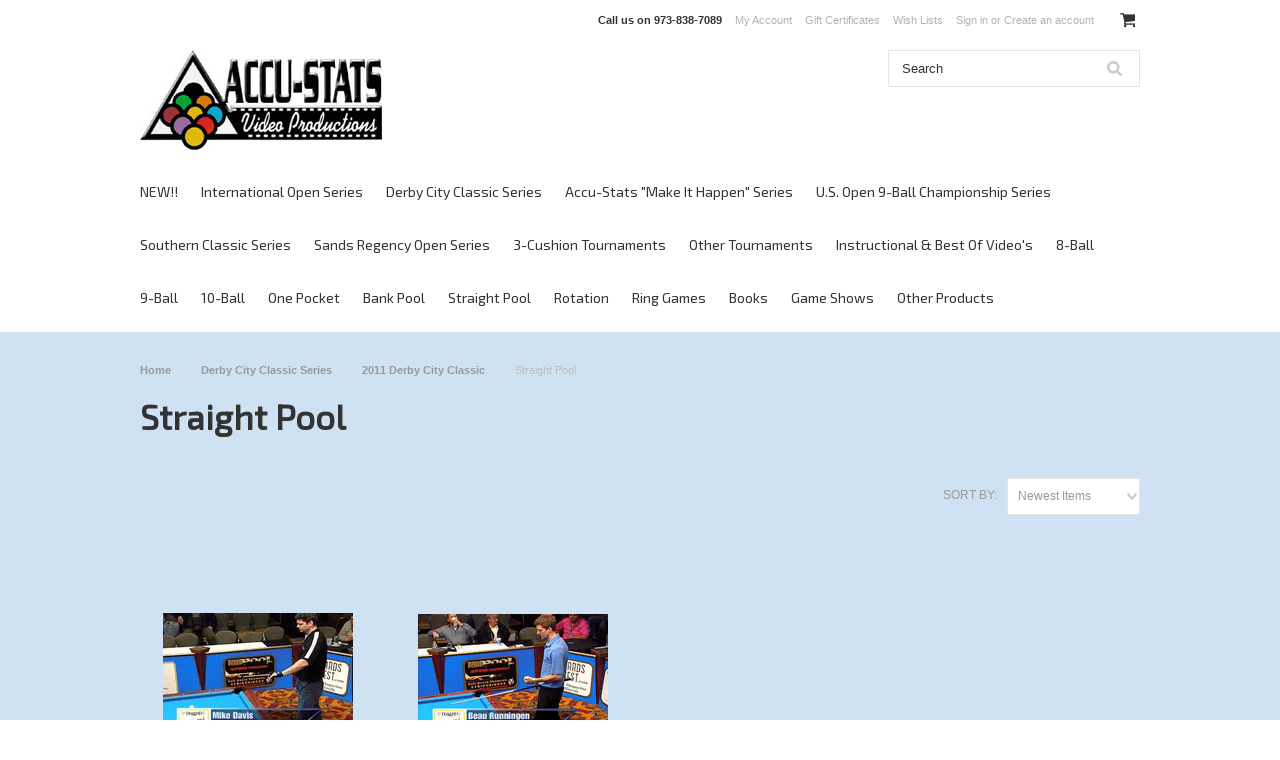

--- FILE ---
content_type: text/html; charset=UTF-8
request_url: https://store.accu-stats.com/derby-city-classic-series/2011-derby-city-classic/straight-pool/
body_size: 12293
content:
<!DOCTYPE html>

<html lang="en" dir="ltr">

<head>

    

    <title>Derby City Classic Series - 2011 Derby City Classic - Straight Pool - Accu-Stats Video Productions</title>

    <meta charset="UTF-8">
    <meta name="description" content="" />
    <meta name="keywords" content="" />
    
    <link rel='canonical' href='https://store.accu-stats.com/derby-city-classic-series/2011-derby-city-classic/straight-pool/' />
    
    
    
    <link href="//fonts.googleapis.com/css?family=Lato:400,300" rel="stylesheet" type="text/css">

    <link rel="shortcut icon" href="https://cdn10.bigcommerce.com/s-baqre15i8t/product_images/a-sonline.png?t=1514788699" />
    <meta name="viewport" content="width=device-width, initial-scale=1">

    <script>
    //<![CDATA[
        (function(){
            // this happens before external dependencies (and dom ready) to reduce page flicker
            var node, i;
            for (i = window.document.childNodes.length; i--;) {
                node = window.document.childNodes[i];
                if (node.nodeName == 'HTML') {
                    node.className += ' javascript';
                }
            }
        })();
    //]]>
    </script>

    <link href="https://cdn9.bigcommerce.com/r-50b4fa8997ce43839fb9457331bc39687cd8345a/themes/__master/Styles/styles.css" type="text/css" rel="stylesheet" /><link href="https://cdn9.bigcommerce.com/r-03b8fdf5d1037c0feebbcedfd701c709422a962e/themes/ClassicNext/Styles/iselector.css" media="all" type="text/css" rel="stylesheet" />
<link href="https://cdn9.bigcommerce.com/r-03b8fdf5d1037c0feebbcedfd701c709422a962e/themes/ClassicNext/Styles/flexslider.css" media="all" type="text/css" rel="stylesheet" />
<link href="https://cdn9.bigcommerce.com/r-03b8fdf5d1037c0feebbcedfd701c709422a962e/themes/ClassicNext/Styles/slide-show.css" media="all" type="text/css" rel="stylesheet" />
<link href="https://cdn9.bigcommerce.com/r-03b8fdf5d1037c0feebbcedfd701c709422a962e/themes/ClassicNext/Styles/styles-slide-show.css" media="all" type="text/css" rel="stylesheet" />
<link href="https://cdn9.bigcommerce.com/r-03b8fdf5d1037c0feebbcedfd701c709422a962e/themes/ClassicNext/Styles/social.css" media="all" type="text/css" rel="stylesheet" />
<link href="https://cdn9.bigcommerce.com/r-03b8fdf5d1037c0feebbcedfd701c709422a962e/themes/ClassicNext/Styles/styles.css" media="all" type="text/css" rel="stylesheet" />
<link href="https://cdn9.bigcommerce.com/r-03b8fdf5d1037c0feebbcedfd701c709422a962e/themes/ClassicNext/Styles/light.css" media="all" type="text/css" rel="stylesheet" />
<link href="https://cdn9.bigcommerce.com/s-baqre15i8t/templates/__custom/Styles/theme.css?t=1561573771" media="all" type="text/css" rel="stylesheet" />
<link href="https://cdn9.bigcommerce.com/r-03b8fdf5d1037c0feebbcedfd701c709422a962e/themes/ClassicNext/Styles/grid.css" media="all" type="text/css" rel="stylesheet" />
<link href="https://cdn9.bigcommerce.com/r-03b8fdf5d1037c0feebbcedfd701c709422a962e/themes/ClassicNext/Styles/responsive.css" media="all" type="text/css" rel="stylesheet" />
<link href="https://cdn9.bigcommerce.com/r-03b8fdf5d1037c0feebbcedfd701c709422a962e/themes/ClassicNext/Styles/font-awesome.css" media="all" type="text/css" rel="stylesheet" />
<link href="https://cdn9.bigcommerce.com/r-50b4fa8997ce43839fb9457331bc39687cd8345a/themes/__master/Styles/product.attributes.css" type="text/css" rel="stylesheet" /><link href="https://cdn9.bigcommerce.com/r-098fe5f4938830d40a5d5433badac2d4c1c010f5/javascript/jquery/themes/cupertino/ui.all.css" type="text/css" rel="stylesheet" /><link href="https://cdn9.bigcommerce.com/r-03b8fdf5d1037c0feebbcedfd701c709422a962e/themes/ClassicNext/Styles/product.quickview.css" type="text/css" rel="stylesheet" /><link href="https://cdn9.bigcommerce.com/r-098fe5f4938830d40a5d5433badac2d4c1c010f5/javascript/superfish/css/store.css" type="text/css" rel="stylesheet" /><link type="text/css" rel="stylesheet" href="https://cdn9.bigcommerce.com/r-098fe5f4938830d40a5d5433badac2d4c1c010f5/javascript/jquery/plugins/imodal/imodal.css" />

    <!-- Tell the browsers about our RSS feeds -->
    <link rel="alternate" type="application/rss+xml" title="New Products in Straight Pool (RSS 2.0)" href="https://store.accu-stats.com/rss.php?categoryid=498&amp;type=rss" />
<link rel="alternate" type="application/atom+xml" title="New Products in Straight Pool (Atom 0.3)" href="https://store.accu-stats.com/rss.php?categoryid=498&amp;type=atom" />
<link rel="alternate" type="application/rss+xml" title="Popular Products in Straight Pool (RSS 2.0)" href="https://store.accu-stats.com/rss.php?action=popularproducts&amp;categoryid=498&amp;type=rss" />
<link rel="alternate" type="application/atom+xml" title="Popular Products in Straight Pool (Atom 0.3)" href="https://store.accu-stats.com/rss.php?action=popularproducts&amp;categoryid=498&amp;type=atom" />
<link rel="alternate" type="application/rss+xml" title="Latest News (RSS 2.0)" href="https://store.accu-stats.com/rss.php?action=newblogs&amp;type=rss" />
<link rel="alternate" type="application/atom+xml" title="Latest News (Atom 0.3)" href="https://store.accu-stats.com/rss.php?action=newblogs&amp;type=atom" />
<link rel="alternate" type="application/rss+xml" title="New Products (RSS 2.0)" href="https://store.accu-stats.com/rss.php?type=rss" />
<link rel="alternate" type="application/atom+xml" title="New Products (Atom 0.3)" href="https://store.accu-stats.com/rss.php?type=atom" />
<link rel="alternate" type="application/rss+xml" title="Popular Products (RSS 2.0)" href="https://store.accu-stats.com/rss.php?action=popularproducts&amp;type=rss" />
<link rel="alternate" type="application/atom+xml" title="Popular Products (Atom 0.3)" href="https://store.accu-stats.com/rss.php?action=popularproducts&amp;type=atom" />


    <!-- Include visitor tracking code (if any) -->
        
    
    

    

    <script src="https://ajax.googleapis.com/ajax/libs/jquery/1.7.2/jquery.min.js"></script>
    <script src="https://cdn10.bigcommerce.com/r-098fe5f4938830d40a5d5433badac2d4c1c010f5/javascript/menudrop.js?"></script>
    <script src="https://cdn10.bigcommerce.com/r-098fe5f4938830d40a5d5433badac2d4c1c010f5/javascript/iselector.js?"></script>
    <script src="https://cdn10.bigcommerce.com/r-098fe5f4938830d40a5d5433badac2d4c1c010f5/javascript/jquery/plugins/jquery.flexslider.js"></script>
    <script src="https://cdn10.bigcommerce.com/r-098fe5f4938830d40a5d5433badac2d4c1c010f5/javascript/viewport.js?"></script>

    <!-- Theme bespoke js -->
    <script src="https://cdn10.bigcommerce.com/r-03b8fdf5d1037c0feebbcedfd701c709422a962e/themes/ClassicNext/js/matchMedia.js"></script>
    <script src="https://cdn10.bigcommerce.com/r-03b8fdf5d1037c0feebbcedfd701c709422a962e/themes/ClassicNext/js/common.js"></script>
    <script src="https://cdn10.bigcommerce.com/r-03b8fdf5d1037c0feebbcedfd701c709422a962e/themes/ClassicNext/js/jquery.autobox.js"></script>
    <script src="https://cdn10.bigcommerce.com/r-03b8fdf5d1037c0feebbcedfd701c709422a962e/themes/ClassicNext/js/init.js"></script>
    <script src="https://cdn10.bigcommerce.com/r-03b8fdf5d1037c0feebbcedfd701c709422a962e/themes/ClassicNext/js/jquery.uniform.min.js"></script>
    <script src="https://cdn10.bigcommerce.com/r-03b8fdf5d1037c0feebbcedfd701c709422a962e/themes/ClassicNext/js/main.js?"></script>

    <script>
    //<![CDATA[
    config.ShopPath = 'https://store.accu-stats.com';
    config.AppPath = ''; // BIG-8939: Deprecated, do not use.
    config.FastCart = 1;
    config.ShowCookieWarning = !!0;
    var ThumbImageWidth = 190;
    var ThumbImageHeight = 285;
    //]]>
    </script>
    
<script type="text/javascript">
ShowImageZoomer = false;
$(document).ready(function() {
	$(".QuickView").quickview({
		buttonText: "Quick View",
		buttonColor: "#f7f7f7",
		gradientColor: "#dcdbdb",
		textColor: "#000000"
	});
});
</script>
<script type="text/javascript" src="https://cdn9.bigcommerce.com/r-098fe5f4938830d40a5d5433badac2d4c1c010f5/javascript/jquery/plugins/jqueryui/1.8.18/jquery-ui.min.js"></script>
<script type="text/javascript" src="https://cdn9.bigcommerce.com/r-098fe5f4938830d40a5d5433badac2d4c1c010f5/javascript/jquery/plugins/validate/jquery.validate.js"></script>
<script type="text/javascript" src="https://cdn9.bigcommerce.com/r-098fe5f4938830d40a5d5433badac2d4c1c010f5/javascript/product.functions.js"></script>
<script type="text/javascript" src="https://cdn9.bigcommerce.com/r-098fe5f4938830d40a5d5433badac2d4c1c010f5/javascript/product.attributes.js"></script>
<script type="text/javascript" src="https://cdn9.bigcommerce.com/r-098fe5f4938830d40a5d5433badac2d4c1c010f5/javascript/quickview.js"></script>
<script type="text/javascript" src="https://cdn9.bigcommerce.com/r-098fe5f4938830d40a5d5433badac2d4c1c010f5/javascript/quickview.initialise.js"></script><script type="text/javascript">
(function () {
    var xmlHttp = new XMLHttpRequest();

    xmlHttp.open('POST', 'https://bes.gcp.data.bigcommerce.com/nobot');
    xmlHttp.setRequestHeader('Content-Type', 'application/json');
    xmlHttp.send('{"store_id":"10152611","timezone_offset":"-4","timestamp":"2026-01-17T12:02:26.09584200Z","visit_id":"96edcdbb-017b-46a6-bc87-3e0a5294b4da","channel_id":1}');
})();
</script>
<script type="text/javascript" src="https://cdn9.bigcommerce.com/r-098fe5f4938830d40a5d5433badac2d4c1c010f5/javascript/jquery/plugins/jquery.form.js"></script>
<script type="text/javascript" src="https://cdn9.bigcommerce.com/r-098fe5f4938830d40a5d5433badac2d4c1c010f5/javascript/jquery/plugins/imodal/imodal.js"></script>
<script type="text/javascript" src="https://checkout-sdk.bigcommerce.com/v1/loader.js" defer></script>
<script type="text/javascript">
var BCData = {};
</script>

    
    <script type="text/javascript" src="https://cdn9.bigcommerce.com/r-098fe5f4938830d40a5d5433badac2d4c1c010f5/javascript/quicksearch.js"></script>
    <!--[if lt IE 9]>
    <script src="https://cdn10.bigcommerce.com/r-03b8fdf5d1037c0feebbcedfd701c709422a962e/themes/ClassicNext/js/html5shiv.js"></script>
    <![endif]-->
    
<!-- Google tag (gtag.js) -->
<script async src="https://www.googletagmanager.com/gtag/js?id=G-73YMR9K8BH"></script>
<script>
  window.dataLayer = window.dataLayer || [];
  function gtag(){dataLayer.push(arguments);}
  gtag('js', new Date());

  gtag('config', 'G-73YMR9K8BH');
</script>  
    
    
</head>

    <body>
        
<div id="DrawerMenu">
    <div class="inner">
        <div class="CategoryList" id="SideCategoryList">
    <h3>Categories</h3>
    <div class="BlockContent">
        <div class="SideCategoryListFlyout">
            <ul class="sf-menu sf-horizontal">
<li><a href="https://store.accu-stats.com/new/">NEW!!</a><ul>
<li><a href="https://store.accu-stats.com/new/2020-derby-city-classic/">2020 Derby City Classic</a><ul>
<li><a href="https://store.accu-stats.com/new/2020-derby-city-classic/10-ball/">10-Ball</a></li>
<li><a href="https://store.accu-stats.com/new/2020-derby-city-classic/one-pocket/">One Pocket</a></li>
<li><a href="https://store.accu-stats.com/new/2020-derby-city-classic/9-ball/">9-Ball</a></li>
<li><a href="https://store.accu-stats.com/new/2020-derby-city-classic/banks/">Banks</a></li>

</ul>
</li>
<li><a href="https://store.accu-stats.com/new/2019-international-9-ball-open/">2019 International 9-Ball open</a></li>

</ul>
</li>
<li><a href="https://store.accu-stats.com/international-open/">International Open Series</a><ul>
<li><a href="https://store.accu-stats.com/2019-international-9-ball-open/">2019 International 9-Ball Open</a></li>
<li><a href="https://store.accu-stats.com/international-open/2018-international-9-ball-open/">2018 International 9-Ball Open</a></li>

</ul>
</li>
<li><a href="https://store.accu-stats.com/derby-city-classic-series/">Derby City Classic Series</a><ul>
<li><a href="https://store.accu-stats.com/derby-city-classic-series/2020-derby-city-classic/">2020 Derby City Classic</a><ul>
<li><a href="https://store.accu-stats.com/derby-city-classic-series/2020-derby-city-classic/10-ball/">10-Ball</a></li>
<li><a href="https://store.accu-stats.com/derby-city-classic-series/2020-derby-city-classic/9-ball/">9-Ball</a></li>
<li><a href="https://store.accu-stats.com/derby-city-classic-series/2020-derby-city-classic/banks/">Banks</a></li>
<li><a href="https://store.accu-stats.com/derby-city-classic-series/2020-derby-city-classic/one-pocket/">One Pocket</a></li>

</ul>
</li>
<li><a href="https://store.accu-stats.com/derby-city-classic-series/2019-derby-city-classic/">2019 Derby City Classic</a><ul>
<li><a href="https://store.accu-stats.com/derby-city-classic-series/2019-derby-city-classic/10-ball/">10-Ball</a></li>
<li><a href="https://store.accu-stats.com/derby-city-classic-series/2019-derby-city-classic/9-ball/">9-Ball</a></li>
<li><a href="https://store.accu-stats.com/derby-city-classic-series/2019-derby-city-classic/banks/">Banks</a></li>
<li><a href="https://store.accu-stats.com/derby-city-classic-series/2019-derby-city-classic/one-pocket/">One Pocket</a></li>

</ul>
</li>
<li><a href="https://store.accu-stats.com/derby-city-classic-series/2018-derby-city-classic/">2018 Derby City Classic</a><ul>
<li><a href="https://store.accu-stats.com/derby-city-classic-series/2018-derby-city-classic/10-ball/">10-Ball</a></li>
<li><a href="https://store.accu-stats.com/derby-city-classic-series/2018-derby-city-classic/9-ball/">9-Ball</a></li>
<li><a href="https://store.accu-stats.com/derby-city-classic-series/2018-derby-city-classic/banks/">Banks</a></li>
<li><a href="https://store.accu-stats.com/derby-city-classic-series/2018-derby-city-classic/one-pocket/">One Pocket</a></li>

</ul>
</li>
<li><a href="https://store.accu-stats.com/derby-city-classic-series/2017-derby-city-classic/">2017 Derby City Classic</a><ul>
<li><a href="https://store.accu-stats.com/derby-city-classic-series/2017-derby-city-classic/10-ball/">10-Ball</a></li>
<li><a href="https://store.accu-stats.com/derby-city-classic-series/2017-derby-city-classic/9-ball/">9-Ball</a></li>
<li><a href="https://store.accu-stats.com/derby-city-classic-series/2017-derby-city-classic/banks/">Banks</a></li>
<li><a href="https://store.accu-stats.com/derby-city-classic-series/2017-derby-city-classic/one-pocket/">One Pocket</a></li>
<li><a href="https://store.accu-stats.com/derby-city-classic-series/2017-derby-city-classic/ring-game/">Ring Game</a></li>
<li><a href="https://store.accu-stats.com/derby-city-classic-series/2017-derby-city-classic/straight-pool/">Straight Pool</a></li>

</ul>
</li>
<li><a href="https://store.accu-stats.com/derby-city-classic-series/2016-derby-city-classic/">2016 Derby City Classic</a><ul>
<li><a href="https://store.accu-stats.com/derby-city-classic-series/2016-derby-city-classic/10-ball/">10-Ball</a></li>
<li><a href="https://store.accu-stats.com/derby-city-classic-series/2016-derby-city-classic/9-ball/">9-Ball</a></li>
<li><a href="https://store.accu-stats.com/derby-city-classic-series/2016-derby-city-classic/banks/">Banks</a></li>
<li><a href="https://store.accu-stats.com/derby-city-classic-series/2016-derby-city-classic/one-pocket/">One Pocket</a></li>
<li><a href="https://store.accu-stats.com/derby-city-classic-series/2016-derby-city-classic/ring-game/">Ring Game</a></li>

</ul>
</li>
<li><a href="https://store.accu-stats.com/derby-city-classic-series/2015-derby-city-classic/">2015 Derby City Classic</a><ul>
<li><a href="https://store.accu-stats.com/derby-city-classic-series/2015-derby-city-classic/10-ball/">10-Ball</a></li>
<li><a href="https://store.accu-stats.com/derby-city-classic-series/2015-derby-city-classic/9-ball/">9-Ball</a></li>
<li><a href="https://store.accu-stats.com/derby-city-classic-series/2015-derby-city-classic/banks/">Banks</a></li>
<li><a href="https://store.accu-stats.com/derby-city-classic-series/2015-derby-city-classic/one-pocket/">One Pocket</a></li>
<li><a href="https://store.accu-stats.com/derby-city-classic-series/2015-derby-city-classic/ring-game/">Ring Game</a></li>
<li><a href="https://store.accu-stats.com/derby-city-classic-series/2015-derby-city-classic/straight-pool/">Straight Pool</a></li>

</ul>
</li>
<li><a href="https://store.accu-stats.com/derby-city-classic-series/2014-derby-city-classic/">2014 Derby City Classic</a><ul>
<li><a href="https://store.accu-stats.com/derby-city-classic-series/2014-derby-city-classic/10-ball/">10-Ball</a></li>
<li><a href="https://store.accu-stats.com/derby-city-classic-series/2014-derby-city-classic/9-ball/">9-Ball</a></li>
<li><a href="https://store.accu-stats.com/derby-city-classic-series/2014-derby-city-classic/banks/">Banks</a></li>
<li><a href="https://store.accu-stats.com/derby-city-classic-series/2014-derby-city-classic/one-pocket/">One Pocket</a></li>
<li><a href="https://store.accu-stats.com/derby-city-classic-series/2014-derby-city-classic/ring-game/">Ring Game</a></li>
<li><a href="https://store.accu-stats.com/derby-city-classic-series/2014-derby-city-classic/straight-pool/">Straight Pool</a></li>

</ul>
</li>
<li><a href="https://store.accu-stats.com/derby-city-classic-series/2013-derby-city-classic/">2013 Derby City Classic</a><ul>
<li><a href="https://store.accu-stats.com/derby-city-classic-series/2013-derby-city-classic/10-ball/">10-Ball</a></li>
<li><a href="https://store.accu-stats.com/derby-city-classic-series/2013-derby-city-classic/9-ball/">9-Ball</a></li>
<li><a href="https://store.accu-stats.com/derby-city-classic-series/2013-derby-city-classic/banks/">Banks</a></li>
<li><a href="https://store.accu-stats.com/derby-city-classic-series/2013-derby-city-classic/one-pocket/">One Pocket</a></li>
<li><a href="https://store.accu-stats.com/derby-city-classic-series/2013-derby-city-classic/ring-game/">Ring Game</a></li>

</ul>
</li>
<li><a href="https://store.accu-stats.com/derby-city-classic-series/2012-derby-city-classic/">2012 Derby City Classic</a><ul>
<li><a href="https://store.accu-stats.com/derby-city-classic-series/2012-derby-city-classic/10-ball/">10-Ball</a></li>
<li><a href="https://store.accu-stats.com/derby-city-classic-series/2012-derby-city-classic/8-ball/">8-Ball</a></li>
<li><a href="https://store.accu-stats.com/derby-city-classic-series/2012-derby-city-classic/9-ball/">9-Ball</a></li>
<li><a href="https://store.accu-stats.com/derby-city-classic-series/2012-derby-city-classic/banks/">Banks</a></li>
<li><a href="https://store.accu-stats.com/derby-city-classic-series/2012-derby-city-classic/one-pocket/">One Pocket</a></li>
<li><a href="https://store.accu-stats.com/derby-city-classic-series/2012-derby-city-classic/ring-game/">Ring Game</a></li>
<li><a href="https://store.accu-stats.com/derby-city-classic-series/2012-derby-city-classic/straight-pool/">Straight Pool</a></li>

</ul>
</li>
<li><a href="https://store.accu-stats.com/derby-city-classic-series/2011-derby-city-classic/">2011 Derby City Classic</a><ul>
<li><a href="https://store.accu-stats.com/derby-city-classic-series/2011-derby-city-classic/10-ball/">10-Ball</a></li>
<li><a href="https://store.accu-stats.com/derby-city-classic-series/2011-derby-city-classic/9-ball/">9-Ball</a></li>
<li><a href="https://store.accu-stats.com/derby-city-classic-series/2011-derby-city-classic/banks/">Banks</a></li>
<li><a href="https://store.accu-stats.com/derby-city-classic-series/2011-derby-city-classic/one-pocket/">One Pocket</a></li>
<li><a href="https://store.accu-stats.com/derby-city-classic-series/2011-derby-city-classic/ring-game/">Ring Game</a></li>
<li><a href="https://store.accu-stats.com/derby-city-classic-series/2011-derby-city-classic/straight-pool/">Straight Pool</a></li>

</ul>
</li>
<li><a href="https://store.accu-stats.com/derby-city-classic-series/2010-derby-city-classic/">2010 Derby City Classic</a><ul>
<li><a href="https://store.accu-stats.com/derby-city-classic-series/2010-derby-city-classic/10-ball/">10-Ball</a></li>
<li><a href="https://store.accu-stats.com/derby-city-classic-series/2010-derby-city-classic/9-ball/">9-Ball</a></li>
<li><a href="https://store.accu-stats.com/derby-city-classic-series/2010-derby-city-classic/banks/">Banks</a></li>
<li><a href="https://store.accu-stats.com/derby-city-classic-series/2010-derby-city-classic/one-pocket/">One Pocket</a></li>
<li><a href="https://store.accu-stats.com/derby-city-classic-series/2010-derby-city-classic/ring-game/">Ring Game</a></li>
<li><a href="https://store.accu-stats.com/derby-city-classic-series/2010-derby-city-classic/straight-pool/">Straight Pool</a></li>

</ul>
</li>
<li><a href="https://store.accu-stats.com/derby-city-classic-series/2009-derby-city-classic/">2009 Derby City Classic</a><ul>
<li><a href="https://store.accu-stats.com/derby-city-classic-series/2009-derby-city-classic/10-ball/">10-Ball</a></li>
<li><a href="https://store.accu-stats.com/derby-city-classic-series/2009-derby-city-classic/9-ball/">9-Ball</a></li>
<li><a href="https://store.accu-stats.com/derby-city-classic-series/2009-derby-city-classic/banks/">Banks</a></li>
<li><a href="https://store.accu-stats.com/derby-city-classic-series/2009-derby-city-classic/game-show/">Game Show</a></li>
<li><a href="https://store.accu-stats.com/derby-city-classic-series/2009-derby-city-classic/one-pocket/">One Pocket</a></li>
<li><a href="https://store.accu-stats.com/derby-city-classic-series/2009-derby-city-classic/ring-game/">Ring Game</a></li>
<li><a href="https://store.accu-stats.com/derby-city-classic-series/2009-derby-city-classic/straight-pool/">Straight Pool</a></li>

</ul>
</li>
<li><a href="https://store.accu-stats.com/derby-city-classic-series/2008-derby-city-classic/">2008 Derby City Classic</a><ul>
<li><a href="https://store.accu-stats.com/derby-city-classic-series/2008-derby-city-classic/9-ball/">9-Ball</a></li>
<li><a href="https://store.accu-stats.com/derby-city-classic-series/2008-derby-city-classic/banks/">Banks</a></li>
<li><a href="https://store.accu-stats.com/derby-city-classic-series/2008-derby-city-classic/one-pocket/">One Pocket</a></li>
<li><a href="https://store.accu-stats.com/derby-city-classic-series/2008-derby-city-classic/ring-game/">Ring Game</a></li>
<li><a href="https://store.accu-stats.com/derby-city-classic-series/2008-derby-city-classic/straight-pool/">Straight Pool</a></li>

</ul>
</li>
<li><a href="https://store.accu-stats.com/derby-city-classic-series/2007-derby-city-classic/">2007 Derby City Classic</a><ul>
<li><a href="https://store.accu-stats.com/derby-city-classic-series/2007-derby-city-classic/9-ball/">9-Ball</a></li>
<li><a href="https://store.accu-stats.com/derby-city-classic-series/2007-derby-city-classic/banks/">Banks</a></li>
<li><a href="https://store.accu-stats.com/derby-city-classic-series/2007-derby-city-classic/one-pocket/">One Pocket</a></li>
<li><a href="https://store.accu-stats.com/derby-city-classic-series/2007-derby-city-classic/ring-game/">Ring Game</a></li>
<li><a href="https://store.accu-stats.com/derby-city-classic-series/2007-derby-city-classic/rotation/">Rotation</a></li>

</ul>
</li>
<li><a href="https://store.accu-stats.com/derby-city-classic-series/2006-derby-city-classic/">2006 Derby City Classic</a><ul>
<li><a href="https://store.accu-stats.com/derby-city-classic-series/2006-derby-city-classic/9-ball/">9-Ball</a></li>
<li><a href="https://store.accu-stats.com/derby-city-classic-series/2006-derby-city-classic/banks/">Banks</a></li>
<li><a href="https://store.accu-stats.com/derby-city-classic-series/2006-derby-city-classic/one-pocket/">One Pocket</a></li>
<li><a href="https://store.accu-stats.com/derby-city-classic-series/2006-derby-city-classic/ring-game/">Ring Game</a></li>

</ul>
</li>
<li><a href="https://store.accu-stats.com/derby-city-classic-series/2005-derby-city-classic/">2005 Derby City Classic</a><ul>
<li><a href="https://store.accu-stats.com/derby-city-classic-series/2005-derby-city-classic/9-ball/">9-Ball</a></li>
<li><a href="https://store.accu-stats.com/derby-city-classic-series/2005-derby-city-classic/banks/">Banks</a></li>
<li><a href="https://store.accu-stats.com/derby-city-classic-series/2005-derby-city-classic/one-pocket/">One Pocket</a></li>
<li><a href="https://store.accu-stats.com/derby-city-classic-series/2005-derby-city-classic/ring-game/">Ring Game</a></li>

</ul>
</li>
<li><a href="https://store.accu-stats.com/derby-city-classic-series/2004-derby-city-classic/">2004 Derby City Classic</a><ul>
<li><a href="https://store.accu-stats.com/derby-city-classic-series/2004-derby-city-classic/9-ball/">9-Ball</a></li>
<li><a href="https://store.accu-stats.com/derby-city-classic-series/2004-derby-city-classic/banks/">Banks</a></li>
<li><a href="https://store.accu-stats.com/derby-city-classic-series/2004-derby-city-classic/one-pocket/">One Pocket</a></li>
<li><a href="https://store.accu-stats.com/derby-city-classic-series/2004-derby-city-classic/ring-game/">Ring Game</a></li>

</ul>
</li>
<li><a href="https://store.accu-stats.com/derby-city-classic-series/2003-derby-city-classic/">2003 Derby City Classic</a><ul>
<li><a href="https://store.accu-stats.com/derby-city-classic-series/2003-derby-city-classic/9-ball/">9-Ball</a></li>
<li><a href="https://store.accu-stats.com/derby-city-classic-series/2003-derby-city-classic/banks/">Banks</a></li>
<li><a href="https://store.accu-stats.com/derby-city-classic-series/2003-derby-city-classic/one-pocket/">One Pocket</a></li>

</ul>
</li>
<li><a href="https://store.accu-stats.com/derby-city-classic-series/2002-derby-city-classic/">2002 Derby City Classic</a><ul>
<li><a href="https://store.accu-stats.com/derby-city-classic-series/2002-derby-city-classic/9-ball/">9-Ball</a></li>
<li><a href="https://store.accu-stats.com/derby-city-classic-series/2002-derby-city-classic/banks/">Banks</a></li>
<li><a href="https://store.accu-stats.com/derby-city-classic-series/2002-derby-city-classic/one-pocket/">One Pocket</a></li>

</ul>
</li>
<li><a href="https://store.accu-stats.com/derby-city-classic-series/2001-derby-city-classic/">2001 Derby City Classic</a><ul>
<li><a href="https://store.accu-stats.com/derby-city-classic-series/2001-derby-city-classic/9-ball/">9-Ball</a></li>
<li><a href="https://store.accu-stats.com/derby-city-classic-series/2001-derby-city-classic/banks/">Banks</a></li>
<li><a href="https://store.accu-stats.com/derby-city-classic-series/2001-derby-city-classic/one-pocket/">One Pocket</a></li>

</ul>
</li>
<li><a href="https://store.accu-stats.com/derby-city-classic-series/2000-derby-city-classic/">2000 Derby City Classic</a><ul>
<li><a href="https://store.accu-stats.com/derby-city-classic-series/2000-derby-city-classic/9-ball/">9-Ball</a></li>
<li><a href="https://store.accu-stats.com/derby-city-classic-series/2000-derby-city-classic/banks/">Banks</a></li>
<li><a href="https://store.accu-stats.com/derby-city-classic-series/2000-derby-city-classic/one-pocket/">One Pocket</a></li>

</ul>
</li>
<li><a href="https://store.accu-stats.com/derby-city-classic-series/1999-derby-city-classic/">1999 Derby City Classic</a><ul>
<li><a href="https://store.accu-stats.com/derby-city-classic-series/1999-derby-city-classic/9-ball/">9-Ball</a></li>
<li><a href="https://store.accu-stats.com/derby-city-classic-series/1999-derby-city-classic/banks/">Banks</a></li>
<li><a href="https://store.accu-stats.com/derby-city-classic-series/1999-derby-city-classic/one-pocket/">One Pocket</a></li>

</ul>
</li>

</ul>
</li>
<li><a href="https://store.accu-stats.com/accu-stats-make-it-happen-series/">Accu-Stats &quot;Make It Happen&quot; Series</a><ul>
<li><a href="https://store.accu-stats.com/accu-stats-invitational-series/2018-living-legends-sigel-vs-strickland/">2018 &quot;Living Legends&quot;: Sigel vs. Strickland</a></li>
<li><a href="https://store.accu-stats.com/accu-stats-make-it-happen-invitational-series/2017-make-it-happen-8-ball/">2017 &quot;Make It Happen&quot; 8-Ball</a></li>
<li><a href="https://store.accu-stats.com/accu-stats-make-it-happen-invitational-series/2017-make-it-happen-straight-pool/">2017 &quot;Make It Happen&quot; Straight Pool</a></li>
<li><a href="https://store.accu-stats.com/accu-stats-make-it-happen-invitational-series/2017-make-it-happen-one-pocket/">2017 &quot;Make It Happen&quot; One Pocket</a></li>
<li><a href="https://store.accu-stats.com/accu-stats-invitational-series/2016-make-it-happen-8-ball-invitational/">2016 &quot;Make It Happen&quot; 8-Ball</a></li>
<li><a href="https://store.accu-stats.com/accu-stats-invitational-series/2016-make-it-happen-one-pocket-invitational/">2016 &quot;Make It Happen&quot; One Pocket</a></li>
<li><a href="https://store.accu-stats.com/accu-stats-invitational-series/2015-make-it-happen-10-ball-invitational/">2015 &quot;Make It Happen&quot; 10-Ball</a></li>
<li><a href="https://store.accu-stats.com/accu-stats-make-it-happen-invitational-series/2015-make-it-happen-one-pocket/">2015 &quot;Make It Happen&quot; One Pocket</a></li>
<li><a href="https://store.accu-stats.com/accu-stats-invitational-series/2014-make-it-happen-8-ball-invitational/">2014 &quot;Make It Happen&quot; 8-Ball</a></li>
<li><a href="https://store.accu-stats.com/accu-stats-make-it-happen-invitational-series/2014-make-it-happen-all-star/">2014 &quot;Make It Happen&quot; All-Star</a></li>
<li><a href="https://store.accu-stats.com/accu-stats-make-it-happen-invitational-series/2013-make-it-happen-one-pocket/">2013 &quot;Make It Happen&quot; One Pocket</a></li>
<li><a href="https://store.accu-stats.com/accu-stats-make-it-happen-invitational-series/2013-make-it-happen-14-1/">2013 &quot;Make It Happen&quot; 14.1</a></li>
<li><a href="https://store.accu-stats.com/accu-stats-make-it-happen-invitational-series/2012-make-it-happen-8-ball/">2012 &quot;Make It Happen&quot; 8-Ball</a></li>
<li><a href="https://store.accu-stats.com/accu-stats-invitational-series/2008-accu-stats-14-1-invitational/">2008 Accu-Stats 14.1 Invitational</a></li>
<li><a href="https://store.accu-stats.com/accu-stats-invitational-series/2001-8-ball-invitational/">2001 8-Ball Invitational</a></li>

</ul>
</li>
<li><a href="https://store.accu-stats.com/u-s-open-9-ball-championship-series/">U.S. Open 9-Ball Championship Series</a><ul>
<li><a href="https://store.accu-stats.com/u-s-open-9-ball-championship-series/2017-u-s-open/">2017 U.S. Open</a></li>
<li><a href="https://store.accu-stats.com/u-s-open-9-ball-championship-series/2016-u-s-open/">2016 U.S. Open</a></li>
<li><a href="https://store.accu-stats.com/u-s-open-9-ball-championship-series/2015-u-s-open/">2015 U.S. Open</a></li>
<li><a href="https://store.accu-stats.com/u-s-open-9-ball-championship-series/2014-u-s-open/">2014 U.S. Open</a></li>
<li><a href="https://store.accu-stats.com/u-s-open-9-ball-championship-series/2013-u-s-open/">2013 U.S. Open</a></li>
<li><a href="https://store.accu-stats.com/u-s-open-9-ball-championship-series/2012-u-s-open/">2012 U.S. Open</a></li>
<li><a href="https://store.accu-stats.com/u-s-open-9-ball-championship-series/2011-u-s-open/">2011 U.S. Open</a></li>
<li><a href="https://store.accu-stats.com/u-s-open-9-ball-championship-series/2010-u-s-open/">2010 U.S. Open</a></li>
<li><a href="https://store.accu-stats.com/u-s-open-9-ball-championship-series/2009-u-s-open/">2009 U.S. Open</a></li>
<li><a href="https://store.accu-stats.com/u-s-open-9-ball-championship-series/2008-u-s-open/">2008 U.S. Open</a></li>
<li><a href="https://store.accu-stats.com/u-s-open-9-ball-championship-series/2007-u-s-open/">2007 U.S. Open</a></li>
<li><a href="https://store.accu-stats.com/u-s-open-9-ball-championship-series/2006-u-s-open/">2006 U.S. Open</a></li>
<li><a href="https://store.accu-stats.com/u-s-open-9-ball-championship-series/2005-u-s-open/">2005 U.S. Open</a></li>
<li><a href="https://store.accu-stats.com/u-s-open-9-ball-championship-series/2004-u-s-open/">2004 U.S. Open</a></li>
<li><a href="https://store.accu-stats.com/u-s-open-9-ball-championship-series/2003-u-s-open/">2003 U.S. Open</a></li>
<li><a href="https://store.accu-stats.com/u-s-open-9-ball-championship-series/2002-u-s-open/">2002 U.S. Open</a></li>
<li><a href="https://store.accu-stats.com/u-s-open-9-ball-championship-series/2001-u-s-open/">2001 U.S. Open</a></li>
<li><a href="https://store.accu-stats.com/u-s-open-9-ball-championship-series/2000-u-s-open/">2000 U.S. Open</a></li>
<li><a href="https://store.accu-stats.com/u-s-open-9-ball-championship-series/1999-u-s-open/">1999 U.S. Open</a></li>
<li><a href="https://store.accu-stats.com/u-s-open-9-ball-championship-series/1998-u-s-open/">1998 U.S. Open</a></li>
<li><a href="https://store.accu-stats.com/u-s-open-9-ball-championship-series/1997-u-s-open/">1997 U.S. Open</a></li>
<li><a href="https://store.accu-stats.com/u-s-open-9-ball-championship-series/1996-u-s-open/">1996 U.S. Open</a></li>
<li><a href="https://store.accu-stats.com/u-s-open-9-ball-championship-series/1995-u-s-open/">1995 U.S. Open</a></li>
<li><a href="https://store.accu-stats.com/u-s-open-9-ball-championship-series/1994-u-s-open/">1994 U.S. Open</a></li>
<li><a href="https://store.accu-stats.com/u-s-open-9-ball-championship-series/1993-u-s-open/">1993 U.S. Open</a></li>
<li><a href="https://store.accu-stats.com/u-s-open-9-ball-championship-series/1992-u-s-open/">1992 U.S. Open</a></li>
<li><a href="https://store.accu-stats.com/u-s-open-9-ball-championship-series/1991-u-s-open/">1991 U.S. Open</a></li>
<li><a href="https://store.accu-stats.com/u-s-open-9-ball-championship-series/1990-u-s-open/">1990 U.S. Open</a></li>
<li><a href="https://store.accu-stats.com/u-s-open-9-ball-championship-series/1989-u-s-open/">1989 U.S. Open</a></li>

</ul>
</li>
<li><a href="https://store.accu-stats.com/southern-classic-series/">Southern Classic Series</a><ul>
<li><a href="https://store.accu-stats.com/southern-classic-series/2013-southern-classic/">2013 Southern Classic</a><ul>
<li><a href="https://store.accu-stats.com/southern-classic-series/2013-southern-classic/10-ball/">10-Ball</a></li>
<li><a href="https://store.accu-stats.com/southern-classic-series/2013-southern-classic/9-ball/">9-Ball</a></li>
<li><a href="https://store.accu-stats.com/southern-classic-series/2013-southern-classic/banks/">Banks</a></li>
<li><a href="https://store.accu-stats.com/southern-classic-series/2013-southern-classic/one-pocket/">One Pocket</a></li>
<li><a href="https://store.accu-stats.com/southern-classic-series/2013-southern-classic/ring-game/">Ring Game</a></li>

</ul>
</li>
<li><a href="https://store.accu-stats.com/southern-classic-series/2012-southern-classic/">2012 Southern Classic</a><ul>
<li><a href="https://store.accu-stats.com/southern-classic-series/2012-southern-classic/10-ball/">10-Ball</a></li>
<li><a href="https://store.accu-stats.com/southern-classic-series/2012-southern-classic/9-ball/">9-Ball</a></li>
<li><a href="https://store.accu-stats.com/southern-classic-series/2012-southern-classic/banks/">Banks</a></li>
<li><a href="https://store.accu-stats.com/southern-classic-series/2012-southern-classic/one-pocket/">One Pocket</a></li>
<li><a href="https://store.accu-stats.com/southern-classic-series/2012-southern-classic/ring-game/">Ring Game</a></li>

</ul>
</li>

</ul>
</li>
<li><a href="https://store.accu-stats.com/sands-regency-open-series/">Sands Regency Open Series</a><ul>
<li><a href="https://store.accu-stats.com/sands-regency-open-series/29th-s-r-o-june-1999/">29th. S.R.O. - June 1999</a></li>
<li><a href="https://store.accu-stats.com/sands-regency-open-series/27th-s-r-o-june-1998/">27th. S.R.O. - June 1998</a></li>
<li><a href="https://store.accu-stats.com/sands-regency-open-series/23rd-s-r-o-june-1996/">23rd. S.R.O. - June 1996</a></li>
<li><a href="https://store.accu-stats.com/sands-regency-open-series/22nd-s-r-o-december-1995/">22nd. S.R.O. - December 1995</a></li>
<li><a href="https://store.accu-stats.com/sands-regency-open-series/21st-s-r-o-june-1995/">21st. S.R.O. - June 1995</a></li>
<li><a href="https://store.accu-stats.com/sands-regency-open-series/20th-s-r-o-december-1994/">20th. S.R.O. - December 1994</a></li>
<li><a href="https://store.accu-stats.com/sands-regency-open-series/19th-s-r-o-june-1994/">19th. S.R.O. - June 1994</a></li>
<li><a href="https://store.accu-stats.com/sands-regency-open-series/18th-s-r-o-december-1993/">18th. S.R.O. - December 1993</a></li>
<li><a href="https://store.accu-stats.com/sands-regency-open-series/17th-s-r-o-june-1993/">17th. S.R.O. - June 1993</a></li>
<li><a href="https://store.accu-stats.com/sands-regency-open-series/16th-s-r-o-december-1992/">16th. S.R.O. - December 1992</a></li>
<li><a href="https://store.accu-stats.com/sands-regency-open-series/15th-s-r-o-june-1992/">15th. S.R.O. - June 1992</a></li>
<li><a href="https://store.accu-stats.com/sands-regency-open-series/14th-s-r-o-december-1991/">14th. S.R.O. - December 1991</a></li>
<li><a href="https://store.accu-stats.com/sands-regency-open-series/13th-s-r-o-june-1991/">13th. S.R.O. - June 1991</a></li>
<li><a href="https://store.accu-stats.com/sands-regency-open-series/12th-s-r-o-december-1990/">12th. S.R.O. - December 1990</a></li>
<li><a href="https://store.accu-stats.com/sands-regency-open-series/11th-s-r-o-june-1990/">11th. S.R.O. - June 1990</a></li>

</ul>
</li>
<li><a href="https://store.accu-stats.com/3-cushion-tournaments/">3-Cushion Tournaments</a><ul>
<li><a href="https://store.accu-stats.com/3-cushion/world-cup/">World Cup</a><ul>
<li><a href="https://store.accu-stats.com/3-cushion/world-cup/2003-las-vegas/">2003 Las Vegas</a></li>
<li><a href="https://store.accu-stats.com/3-cushion/world-cup/2001-carl-s-conlon-memorial/">2001 Carl S. Conlon Memorial</a></li>
<li><a href="https://store.accu-stats.com/3-cushion/world-cup/1999-carl-s-conlon-memorial/">1999 Carl S. Conlon Memorial</a></li>

</ul>
</li>
<li><a href="https://store.accu-stats.com/3-cushion/international-open/">International Open</a><ul>
<li><a href="https://store.accu-stats.com/3-cushion/international-open/1999-sl-billiards/">1999 SL Billiards</a></li>
<li><a href="https://store.accu-stats.com/3-cushion/international-open/1996-sl-billiards/">1996 SL Billiards</a></li>
<li><a href="https://store.accu-stats.com/3-cushion/international-open/1994-sl-billiards/">1994 SL Billiards</a></li>
<li><a href="https://store.accu-stats.com/3-cushion/international-open/1993-sl-billiards/">1993 SL Billiards</a></li>
<li><a href="https://store.accu-stats.com/3-cushion/international-open/1992-sl-billiards/">1992 SL Billiards</a></li>

</ul>
</li>
<li><a href="https://store.accu-stats.com/3-cushion/1992-florida-3-cushion-championships/">1992 Florida 3-Cushion Championships</a></li>
<li><a href="https://store.accu-stats.com/3-cushion-tournaments/artistic-billiards-best-of-3-cushion/">Artistic Billiards / Best of 3-Cushion</a></li>

</ul>
</li>
<li><a href="https://store.accu-stats.com/other-tournaments/">Other Tournaments</a><ul>
<li><a href="https://store.accu-stats.com/other-tournaments/9-ball/">9-Ball</a><ul>
<li><a href="https://store.accu-stats.com/other-tournaments/9-ball/1988-tara-open/">1988 Tara Open</a></li>
<li><a href="https://store.accu-stats.com/other-tournaments/9-ball/1989-lexington-all-star-open-iii/">1989 Lexington All-Star Open III</a></li>
<li><a href="https://store.accu-stats.com/other-tournaments/9-ball/1989-memphis-9-ball-open/">1989 Memphis 9-Ball Open</a></li>
<li><a href="https://store.accu-stats.com/other-tournaments/9-ball/1989-valley-forge-classic/">1989 Valley Forge Classic</a></li>
<li><a href="https://store.accu-stats.com/other-tournaments/9-ball/1990-lexington-all-star-open/">1990 Lexington All-Star Open</a></li>
<li><a href="https://store.accu-stats.com/other-tournaments/9-ball/1990-rocket-city-invitational/">1990 Rocket City Invitational</a></li>
<li><a href="https://store.accu-stats.com/other-tournaments/9-ball/1991-espn-world-championships/">1991 ESPN World Championships</a></li>
<li><a href="https://store.accu-stats.com/other-tournaments/9-ball/1991-international-9-ball-classic/">1991 International 9-Ball Classic</a></li>
<li><a href="https://store.accu-stats.com/other-tournaments/9-ball/1991-mcdermott-masters/">1991 McDermott Masters</a></li>
<li><a href="https://store.accu-stats.com/other-tournaments/9-ball/1991-rakm-up-classic/">1991 Rak&#039;m Up Classic</a></li>
<li><a href="https://store.accu-stats.com/other-tournaments/9-ball/1992-bicycle-club-invitational/">1992 Bicycle Club Invitational</a></li>
<li><a href="https://store.accu-stats.com/other-tournaments/9-ball/1992-rakm-up-classic/">1992 Rak&#039;m Up Classic</a></li>
<li><a href="https://store.accu-stats.com/other-tournaments/9-ball/1993-charlotte-classic-womens/">1993 Charlotte Classic (Women&#039;s)</a></li>
<li><a href="https://store.accu-stats.com/other-tournaments/9-ball/1995-back-pocket-championships/">1995 Back Pocket Championships</a></li>
<li><a href="https://store.accu-stats.com/other-tournaments/9-ball/1996-taco-bell-seniors-championships/">1996 Taco Bell Seniors Championships</a></li>
<li><a href="https://store.accu-stats.com/other-tournaments/9-ball/1997-taco-bell-seniors-championships/">1997 Taco Bell Seniors Championships</a></li>
<li><a href="https://store.accu-stats.com/other-tournaments/9-ball/1998-pine-needles-seniors-open/">1998 Pine Needles Seniors Open</a></li>
<li><a href="https://store.accu-stats.com/other-tournaments/9-ball/1999-american-seniors-open/">1999 American Seniors Open</a></li>
<li><a href="https://store.accu-stats.com/other-tournaments/9-ball/1999-wpba-prescott-resort-classic/">1999 WPBA Prescott Resort Classic</a></li>
<li><a href="https://store.accu-stats.com/other-tournaments/9-ball/hong-kong-series-dvd/">Hong Kong Series (DVD)</a></li>
<li><a href="https://store.accu-stats.com/other-tournaments/9-ball/pro-billiard-tour-series/">Pro Billiard Tour Series</a></li>
<li><a href="https://store.accu-stats.com/other-tournaments/9-ball/the-masters-championship-2001/">The Masters Championship - 2001</a></li>
<li><a href="https://store.accu-stats.com/other-tournaments/9-ball/turning-stone-9-ball-classic-ix/">Turning Stone 9-Ball Classic IX</a></li>

</ul>
</li>
<li><a href="https://store.accu-stats.com/other-tournaments/10-ball/">10-Ball</a><ul>
<li><a href="https://store.accu-stats.com/other-tournaments/10-ball/1990-cleveland-10-ball/">1990 Cleveland 10-Ball</a></li>

</ul>
</li>
<li><a href="https://store.accu-stats.com/other-tournaments/one-pocket/">One Pocket</a><ul>
<li><a href="https://store.accu-stats.com/other-tournaments/one-pocket/1991-legends-of-one-pocket/">1991 Legends Of One Pocket</a></li>
<li><a href="https://store.accu-stats.com/other-tournaments/one-pocket/legends-of-one-pocket/">Legends of One Pocket</a></li>
<li><a href="https://store.accu-stats.com/other-tournaments/one-pocket/one-pocket-championships/">One Pocket Championships</a></li>
<li><a href="https://store.accu-stats.com/other-tournaments/one-pocket/world-one-pocket-championship/">World One Pocket Championship</a></li>

</ul>
</li>
<li><a href="https://store.accu-stats.com/other-tournaments/3-cushion/">3-Cushion</a><ul>
<li><a href="https://store.accu-stats.com/other-tournaments/3-cushion/1992-florida-3-cushion-championships/">1992 Florida 3-Cushion Championships</a></li>
<li><a href="https://store.accu-stats.com/other-tournaments/3-cushion/1992-sl-billiards/">1992 SL Billiards</a></li>
<li><a href="https://store.accu-stats.com/other-tournaments/3-cushion/1993-sl-billiards/">1993 SL Billiards</a></li>
<li><a href="https://store.accu-stats.com/other-tournaments/3-cushion/1994-sl-billiards/">1994 SL Billiards</a></li>
<li><a href="https://store.accu-stats.com/other-tournaments/3-cushion/1996-sl-billiards/">1996 SL Billiards</a></li>
<li><a href="https://store.accu-stats.com/other-tournaments/3-cushion/1999-sl-billiards/">1999 SL Billiards</a></li>
<li><a href="https://store.accu-stats.com/other-tournaments/3-cushion/world-cup/">World Cup</a></li>

</ul>
</li>
<li><a href="https://store.accu-stats.com/other-tournaments/straight-pool/">Straight Pool</a><ul>
<li><a href="https://store.accu-stats.com/other-tournaments/straight-pool/1995-maine-event/">1995 Maine Event</a></li>
<li><a href="https://store.accu-stats.com/other-tournaments/straight-pool/1993-cleveland-14-1-invitational/">1993 Cleveland 14.1 Invitational</a></li>
<li><a href="https://store.accu-stats.com/other-tournaments/straight-pool/u-s-open-championships/">U.S. Open Championships</a></li>
<li><a href="https://store.accu-stats.com/other-tournaments/straight-pool/u-s-open-straight-pool-championships/">U.S. Open Straight Pool Championships</a></li>
<li><a href="https://store.accu-stats.com/other-tournaments/straight-pool/world-14-1-championship/">World 14.1 Championship</a></li>

</ul>
</li>
<li><a href="https://store.accu-stats.com/other-tournaments/1996-mathews-varner-us-exhibition-tour/">1996 Mathews-Varner US Exhibition Tour</a></li>

</ul>
</li>
<li><a href="https://store.accu-stats.com/instructional-best-of-videos/">Instructional &amp; Best Of Video&#039;s</a><ul>
<li><a href="https://store.accu-stats.com/instructional-best-of-videos/accu-stats-highlights/">Accu-Stats Highlights</a></li>
<li><a href="https://store.accu-stats.com/instructional-best-of-videos/tor-lowery/">Tor Lowery</a></li>
<li><a href="https://store.accu-stats.com/instructional-best-of-videos/accu-stats-best-of-dvds-dvd/">Accu-Stats&#039; &quot;Best Of&quot; DVD&#039;s (DVD)</a></li>
<li><a href="https://store.accu-stats.com/instructional-best-of-videos/3-cushion/">3 - Cushion</a></li>
<li><a href="https://store.accu-stats.com/instructional-best-of-videos/blue-book-of-pool-cues-3rd-edition-cd/">Blue Book of Pool Cues: 3rd Edition (CD)</a></li>
<li><a href="https://store.accu-stats.com/instructional-best-of-videos/cj-wiley/">CJ Wiley</a></li>
<li><a href="https://store.accu-stats.com/instructional-best-of-videos/crane-vs-balsis-1966-dvd/">Crane vs. Balsis - 1966 (DVD)</a></li>
<li><a href="https://store.accu-stats.com/instructional-best-of-videos/diana-hoppe/">Diana Hoppe</a></li>
<li><a href="https://store.accu-stats.com/instructional-best-of-videos/freddie-bentivegna/">Freddie Bentivegna</a></li>
<li><a href="https://store.accu-stats.com/instructional-best-of-videos/gabe-owen/">Gabe Owen</a></li>
<li><a href="https://store.accu-stats.com/instructional-best-of-videos/gerry-watson/">Gerry Watson</a></li>
<li><a href="https://store.accu-stats.com/instructional-best-of-videos/grady-mathews/">Grady Mathews</a></li>
<li><a href="https://store.accu-stats.com/instructional-best-of-videos/great-others/">Great Others</a></li>
<li><a href="https://store.accu-stats.com/instructional-best-of-videos/instructional-dvds-dvd/">Instructional DVD&#039;s (DVD)</a></li>
<li><a href="https://store.accu-stats.com/instructional-best-of-videos/jeanette-lee/">Jeanette Lee</a></li>
<li><a href="https://store.accu-stats.com/instructional-best-of-videos/jerry-briesath/">Jerry Briesath</a></li>
<li><a href="https://store.accu-stats.com/instructional-best-of-videos/jim-rempe/">Jim Rempe</a></li>
<li><a href="https://store.accu-stats.com/instructional-best-of-videos/lee-brett/">Lee Brett</a></li>
<li><a href="https://store.accu-stats.com/instructional-best-of-videos/mika-immonen/">Mika Immonen</a></li>
<li><a href="https://store.accu-stats.com/instructional-best-of-videos/mike-massey/">Mike Massey</a></li>
<li><a href="https://store.accu-stats.com/instructional-best-of-videos/pat-flemings-straight-pool-classes/">Pat Fleming&#039;s Straight Pool Classes</a></li>
<li><a href="https://store.accu-stats.com/instructional-best-of-videos/phil-capelle/">Phil Capelle</a></li>
<li><a href="https://store.accu-stats.com/instructional-best-of-videos/robert-byrne/">Robert Byrne</a></li>
<li><a href="https://store.accu-stats.com/instructional-best-of-videos/robert-byrne-dvd/">Robert Byrne (DVD)</a></li>
<li><a href="https://store.accu-stats.com/instructional-best-of-videos/scott-frost/">Scott Frost</a></li>
<li><a href="https://store.accu-stats.com/instructional-best-of-videos/the-best-of-danny-diliberto/">The Best of Danny DiLiberto</a></li>
<li><a href="https://store.accu-stats.com/instructional-best-of-videos/willie-mosconi-vs-jimmy-caras-dvd/">Willie Mosconi vs. Jimmy Caras (DVD)</a></li>

</ul>
</li>
<li><a href="https://store.accu-stats.com/8-ball/">8-Ball</a><ul>
<li><a href="https://store.accu-stats.com/8-ball/accu-stats-invitational/">Accu-Stats Invitational</a><ul>
<li><a href="https://store.accu-stats.com/8-ball/accu-stats-invitational-series/2018-living-legends-sigel-vs-strickland/">2018 &quot;Living Legends&quot;: Sigel vs. Strickland</a></li>
<li><a href="https://store.accu-stats.com/8-ball/accu-stats-invitational/2017-8-ball-invitational/">2017 8-Ball Invitational</a></li>
<li><a href="https://store.accu-stats.com/8-ball/accu-stats-invitational/2016-8-ball-invitational/">2016 8-Ball Invitational</a></li>
<li><a href="https://store.accu-stats.com/8-ball/accu-stats-invitational/2014-8-ball-invitational/">2014 8-Ball Invitational</a></li>
<li><a href="https://store.accu-stats.com/8-ball/accu-stats-invitational/2014-all-stars-8-ball/">2014 All-Stars 8-Ball</a></li>
<li><a href="https://store.accu-stats.com/8-ball/accu-stats-invitational/2012-8-ball-invitational/">2012 8-Ball Invitational</a></li>
<li><a href="https://store.accu-stats.com/8-ball/accu-stats-invitational/2001-8-ball-invitational/">2001 8-Ball Invitational</a></li>

</ul>
</li>
<li><a href="https://store.accu-stats.com/8-ball/accu-stats-invitational-series/">Accu-Stats Invitational Series</a></li>
<li><a href="https://store.accu-stats.com/8-ball/derby-city-classic/">Derby City Classic</a><ul>
<li><a href="https://store.accu-stats.com/8-ball/derby-city-classic/2012-derby-city-8-ball/">2012 Derby City 8-Ball</a></li>

</ul>
</li>

</ul>
</li>
<li><a href="https://store.accu-stats.com/9-ball/">9-Ball</a><ul>
<li><a href="https://store.accu-stats.com/9-ball/international-9-ball-open/">International 9-Ball Open</a><ul>
<li><a href="https://store.accu-stats.com/9-ball/international-9-ball-open/2019-international-9-ball-open/">2019 International 9-Ball Open</a></li>
<li><a href="https://store.accu-stats.com/9-ball/international-9-ball-open/2018-international-9-ball-open/">2018 International 9-Ball Open</a></li>

</ul>
</li>
<li><a href="https://store.accu-stats.com/9-ball/accu-stats-invitational-series/">Accu-Stats Invitational Series</a><ul>
<li><a href="https://store.accu-stats.com/9-ball/accu-stats-invitational-series/2018-living-legends-sigel-vs-strickland/">2018 &quot;Living Legends&quot;: Sigel vs. Strickland</a></li>

</ul>
</li>
<li><a href="https://store.accu-stats.com/9-ball/u-s-open-championships/">U.S. Open Championships</a><ul>
<li><a href="https://store.accu-stats.com/9-ball/u-s-open-championships/1989-u-s-open/">1989 U.S. Open</a></li>
<li><a href="https://store.accu-stats.com/9-ball/u-s-open-championships/2012-u-s-open-ab36/">2012 U.S. Open+AB36</a></li>
<li><a href="https://store.accu-stats.com/9-ball/u-s-open-championships/1990-u-s-open/">1990 U.S. Open</a></li>
<li><a href="https://store.accu-stats.com/9-ball/u-s-open-championships/1991-u-s-open/">1991 U.S. Open</a></li>
<li><a href="https://store.accu-stats.com/9-ball/u-s-open-championships/1992-u-s-open/">1992 U.S. Open</a></li>
<li><a href="https://store.accu-stats.com/9-ball/u-s-open-championships/1993-u-s-open/">1993 U.S. Open</a></li>
<li><a href="https://store.accu-stats.com/9-ball/u-s-open-championships/1994-u-s-open/">1994 U.S. Open</a></li>
<li><a href="https://store.accu-stats.com/9-ball/u-s-open-championships/1995-u-s-open/">1995 U.S. Open</a></li>
<li><a href="https://store.accu-stats.com/9-ball/u-s-open-championships/1996-u-s-open/">1996 U.S. Open</a></li>
<li><a href="https://store.accu-stats.com/9-ball/u-s-open-championships/1997-u-s-open/">1997 U.S. Open</a></li>
<li><a href="https://store.accu-stats.com/9-ball/u-s-open-championships/1998-u-s-open/">1998 U.S. Open</a></li>
<li><a href="https://store.accu-stats.com/9-ball/u-s-open-championships/1999-u-s-open/">1999 U.S. Open</a></li>
<li><a href="https://store.accu-stats.com/9-ball/u-s-open-championships/2000-u-s-open/">2000 U.S. Open</a></li>
<li><a href="https://store.accu-stats.com/9-ball/u-s-open-championships/2001-u-s-open/">2001 U.S. Open</a></li>
<li><a href="https://store.accu-stats.com/9-ball/u-s-open-championships/2002-u-s-open/">2002 U.S. Open</a></li>
<li><a href="https://store.accu-stats.com/9-ball/u-s-open-championships/2003-u-s-open/">2003 U.S. Open</a></li>
<li><a href="https://store.accu-stats.com/9-ball/u-s-open-championships/2004-u-s-open/">2004 U.S. Open</a></li>
<li><a href="https://store.accu-stats.com/9-ball/u-s-open-championships/2005-u-s-open/">2005 U.S. Open</a></li>
<li><a href="https://store.accu-stats.com/9-ball/u-s-open-championships/2006-u-s-open/">2006 U.S. Open</a></li>
<li><a href="https://store.accu-stats.com/9-ball/u-s-open-championships/2007-u-s-open/">2007 U.S. Open</a></li>
<li><a href="https://store.accu-stats.com/9-ball/u-s-open-championships/2008-u-s-open/">2008 U.S. Open</a></li>
<li><a href="https://store.accu-stats.com/9-ball/u-s-open-championships/2009-u-s-open/">2009 U.S. Open</a></li>
<li><a href="https://store.accu-stats.com/9-ball/u-s-open-championships/2010-u-s-open/">2010 U.S. Open</a></li>
<li><a href="https://store.accu-stats.com/9-ball/u-s-open-championships/2011-u-s-open/">2011 U.S. Open</a></li>
<li><a href="https://store.accu-stats.com/9-ball/u-s-open-championships/2012-u-s-open/">2012 U.S. Open</a></li>
<li><a href="https://store.accu-stats.com/9-ball/u-s-open-championships/2013-u-s-open/">2013 U.S. Open</a></li>
<li><a href="https://store.accu-stats.com/9-ball/u-s-open-championships/2014-u-s-open/">2014 U.S. Open</a></li>
<li><a href="https://store.accu-stats.com/9-ball/u-s-open-championships/2015-u-s-open/">2015 U.S. Open</a></li>
<li><a href="https://store.accu-stats.com/9-ball/u-s-open-championships/2016-u-s-open/">2016 U.S. Open</a></li>
<li><a href="https://store.accu-stats.com/2017-u-s-open/">2017 U.S. Open</a></li>

</ul>
</li>
<li><a href="https://store.accu-stats.com/9-ball/derby-city-classic/">Derby City Classic</a><ul>
<li><a href="https://store.accu-stats.com/9-ball/derby-city-classic/2020-derby-city-classic-9-ball/">2020 Derby City Classic 9-Ball</a></li>
<li><a href="https://store.accu-stats.com/9-ball/derby-city-classic/2019-derby-city-classic/">2019 Derby City Classic</a></li>
<li><a href="https://store.accu-stats.com/9-ball/derby-city-classic/2018-derby-city-9-ball/">2018 Derby City 9-Ball</a></li>
<li><a href="https://store.accu-stats.com/9-ball/derby-city-classic/2017-derby-city-9-ball/">2017 Derby City 9-Ball</a></li>
<li><a href="https://store.accu-stats.com/9-ball/derby-city-classic/2016-derby-city-9-ball/">2016 Derby City 9-Ball</a></li>
<li><a href="https://store.accu-stats.com/9-ball/derby-city-classic/2015-derby-city-9-ball/">2015 Derby City 9-Ball</a></li>
<li><a href="https://store.accu-stats.com/9-ball/derby-city-classic/2014-derby-city-9-ball/">2014 Derby City 9-Ball</a></li>
<li><a href="https://store.accu-stats.com/9-ball/derby-city-classic/2013-derby-city-9-ball/">2013 Derby City 9-Ball</a></li>
<li><a href="https://store.accu-stats.com/9-ball/derby-city-classic/2012-derby-city-9-ball/">2012 Derby City 9-Ball</a></li>
<li><a href="https://store.accu-stats.com/9-ball/derby-city-classic/2011-derby-city-9-ball/">2011 Derby City 9-Ball</a></li>
<li><a href="https://store.accu-stats.com/9-ball/derby-city-classic/2010-derby-city-9-ball/">2010 Derby City 9-Ball</a></li>
<li><a href="https://store.accu-stats.com/9-ball/derby-city-classic/2009-derby-city-9-ball/">2009 Derby City 9-Ball</a></li>
<li><a href="https://store.accu-stats.com/9-ball/derby-city-classic/2008-derby-city-9-ball/">2008 Derby City 9-Ball</a></li>
<li><a href="https://store.accu-stats.com/9-ball/derby-city-classic/2007-derby-city-9-ball/">2007 Derby City 9-Ball</a></li>
<li><a href="https://store.accu-stats.com/9-ball/derby-city-classic/2006-derby-city-9-ball/">2006 Derby City 9-Ball</a></li>
<li><a href="https://store.accu-stats.com/9-ball/derby-city-classic/2005-derby-city-9-ball/">2005 Derby City 9-Ball</a></li>
<li><a href="https://store.accu-stats.com/9-ball/derby-city-classic/2004-derby-city-9-ball/">2004 Derby City 9-Ball</a></li>
<li><a href="https://store.accu-stats.com/9-ball/derby-city-classic/2003-derby-city-9-ball/">2003 Derby City 9-Ball</a></li>
<li><a href="https://store.accu-stats.com/9-ball/derby-city-classic/2002-derby-city-9-ball/">2002 Derby City 9-Ball</a></li>
<li><a href="https://store.accu-stats.com/9-ball/derby-city-classic/2001-derby-city-9-ball/">2001 Derby City 9-Ball</a></li>
<li><a href="https://store.accu-stats.com/9-ball/derby-city-classic/2000-derby-city-9-ball/">2000 Derby City 9-Ball</a></li>
<li><a href="https://store.accu-stats.com/9-ball/derby-city-classic/1999-derby-city-9-ball/">1999 Derby City 9-Ball</a></li>

</ul>
</li>
<li><a href="https://store.accu-stats.com/9-ball/sands-regency-open/">Sands Regency Open</a><ul>
<li><a href="https://store.accu-stats.com/9-ball/sands-regency-open/11th-s-r-o-june-1990/">11th S.R.O. - June 1990</a></li>
<li><a href="https://store.accu-stats.com/9-ball/sands-regency-open/12th-s-r-o-december-1990/">12th S.R.O. - December 1990</a></li>
<li><a href="https://store.accu-stats.com/9-ball/sands-regency-open/13th-s-r-o-june-1991/">13th S.R.O. - June 1991</a></li>
<li><a href="https://store.accu-stats.com/9-ball/sands-regency-open/14th-s-r-o-december-1991/">14th. S.R.O. - December 1991</a></li>
<li><a href="https://store.accu-stats.com/9-ball/sands-regency-open/15th-s-r-o-june-1992/">15th. S.R.O. - June 1992</a></li>
<li><a href="https://store.accu-stats.com/9-ball/sands-regency-open/16th-s-r-o-december-1992/">16th. S.R.O. - December 1992</a></li>
<li><a href="https://store.accu-stats.com/9-ball/sands-regency-open/17th-s-r-o-june-1993/">17th. S.R.O. - June 1993</a></li>
<li><a href="https://store.accu-stats.com/9-ball/sands-regency-open/18th-s-r-o-december-1993/">18th. S.R.O. - December 1993</a></li>
<li><a href="https://store.accu-stats.com/9-ball/sands-regency-open/19th-s-r-o-june-1994/">19th. S.R.O. - June 1994</a></li>
<li><a href="https://store.accu-stats.com/9-ball/sands-regency-open/20th-s-r-o-december-1994/">20th. S.R.O. - December 1994</a></li>
<li><a href="https://store.accu-stats.com/9-ball/sands-regency-open/21st-s-r-o-june-1995/">21st. S.R.O. - June 1995</a></li>
<li><a href="https://store.accu-stats.com/9-ball/sands-regency-open/22nd-s-r-o-december-1995/">22nd. S.R.O. - December 1995</a></li>
<li><a href="https://store.accu-stats.com/9-ball/sands-regency-open/23rd-s-r-o-june-1996/">23rd. S.R.O. - June 1996</a></li>
<li><a href="https://store.accu-stats.com/9-ball/sands-regency-open/27th-s-r-o-june-1998/">27th. S.R.O. - June 1998</a></li>
<li><a href="https://store.accu-stats.com/9-ball/sands-regency-open/29th-s-r-o-june-1999/">29th. S.R.O. - June 1999</a></li>

</ul>
</li>
<li><a href="https://store.accu-stats.com/9-ball/other-tournaments/">Other Tournaments</a><ul>
<li><a href="https://store.accu-stats.com/9-ball/other-tournaments/1988-tara-open/">1988 Tara Open</a></li>
<li><a href="https://store.accu-stats.com/9-ball/other-tournaments/1989-lexington-all-star-open-iii/">1989 Lexington All-Star Open III</a></li>
<li><a href="https://store.accu-stats.com/9-ball/other-tournaments/1989-memphis-9-ball-open/">1989 Memphis 9-Ball Open</a></li>
<li><a href="https://store.accu-stats.com/9-ball/other-tournaments/1989-valley-forge-classic/">1989 Valley Forge Classic</a></li>
<li><a href="https://store.accu-stats.com/9-ball/other-tournaments/1990-lexington-all-star-open/">1990 Lexington All-Star Open</a></li>
<li><a href="https://store.accu-stats.com/9-ball/other-tournaments/1990-rocket-city-invitational/">1990 Rocket City Invitational</a></li>
<li><a href="https://store.accu-stats.com/9-ball/other-tournaments/1991-espn-world-championships/">1991 ESPN World Championships</a></li>
<li><a href="https://store.accu-stats.com/9-ball/other-tournaments/1991-international-9-ball-classic/">1991 International 9-Ball Classic</a></li>
<li><a href="https://store.accu-stats.com/9-ball/other-tournaments/1991-mcdermott-masters/">1991 McDermott Masters</a></li>
<li><a href="https://store.accu-stats.com/9-ball/other-tournaments/1991-rakm-up-classic/">1991 Rak&#039;m Up Classic</a></li>
<li><a href="https://store.accu-stats.com/9-ball/other-tournaments/1992-bicycle-club-invitational/">1992 Bicycle Club Invitational</a></li>
<li><a href="https://store.accu-stats.com/9-ball/other-tournaments/1992-rakm-up-classic/">1992 Rak&#039;m Up Classic</a></li>
<li><a href="https://store.accu-stats.com/9-ball/other-tournaments/1993-charlotte-classic-womens/">1993 Charlotte Classic (Women&#039;s)</a></li>
<li><a href="https://store.accu-stats.com/9-ball/other-tournaments/1995-back-pocket-championships/">1995 Back Pocket Championships</a></li>
<li><a href="https://store.accu-stats.com/9-ball/other-tournaments/1996-taco-bell-seniors-championships/">1996 Taco Bell Seniors Championships</a></li>
<li><a href="https://store.accu-stats.com/9-ball/other-tournaments/1997-taco-bell-seniors-championships/">1997 Taco Bell Seniors Championships</a></li>
<li><a href="https://store.accu-stats.com/9-ball/other-tournaments/1998-pine-needles-seniors-open/">1998 Pine Needles Seniors Open</a></li>
<li><a href="https://store.accu-stats.com/9-ball/other-tournaments/1999-american-seniors-open/">1999 American Seniors Open</a></li>
<li><a href="https://store.accu-stats.com/9-ball/other-tournaments/1999-wpba-prescott-resort-classic/">1999 WPBA Prescott Resort Classic</a></li>
<li><a href="https://store.accu-stats.com/9-ball/other-tournaments/the-masters-championship-2001/">The Masters Championship - 2001</a></li>
<li><a href="https://store.accu-stats.com/9-ball/other-tournaments/turning-stone-9-ball-classic-ix/">Turning Stone 9-Ball Classic IX</a></li>

</ul>
</li>
<li><a href="https://store.accu-stats.com/9-ball/southern-classic/">Southern Classic</a><ul>
<li><a href="https://store.accu-stats.com/9-ball/southern-classic/2012-southern-classic-9-ball/">2012 Southern Classic 9-Ball</a></li>
<li><a href="https://store.accu-stats.com/9-ball/southern-classic/2013-southern-classic-9-ball/">2013 Southern Classic 9-Ball</a></li>

</ul>
</li>
<li><a href="https://store.accu-stats.com/9-ball/pro-billiard-tour/">Pro Billiard Tour</a><ul>
<li><a href="https://store.accu-stats.com/9-ball/pro-billiard-tour/1995-pbt-series/">1995 PBT Series</a></li>
<li><a href="https://store.accu-stats.com/9-ball/pro-billiard-tour/1996-pbt-series/">1996 PBT Series</a></li>
<li><a href="https://store.accu-stats.com/9-ball/pro-billiard-tour/1997-pbt-series/">1997 PBT Series</a></li>

</ul>
</li>
<li><a href="https://store.accu-stats.com/9-ball/hong-kong-series-dvd/">Hong Kong Series (DVD)</a></li>

</ul>
</li>
<li><a href="https://store.accu-stats.com/10-ball/">10-Ball</a><ul>
<li><a href="https://store.accu-stats.com/10-ball/accu-stats-invitational/">Accu-Stats Invitational</a><ul>
<li><a href="https://store.accu-stats.com/10-ball/accu-stats-invitational/2015-make-it-happen-10-ball/">2015 &quot;Make It Happen&quot; 10-Ball</a></li>
<li><a href="https://store.accu-stats.com/10-ball/accu-stats-invitational/2014-all-stars-10-ball/">2014 All-Stars 10-Ball</a></li>

</ul>
</li>
<li><a href="https://store.accu-stats.com/10-ball/derby-city-classic/">Derby City Classic</a><ul>
<li><a href="https://store.accu-stats.com/10-ball/derby-city-classic/2020-derby-city-classic-10-ball/">2020 Derby City Classic 10-Ball</a></li>
<li><a href="https://store.accu-stats.com/10-ball/derby-city-classic/2019-derby-city-classic/">2019 Derby City Classic</a></li>
<li><a href="https://store.accu-stats.com/10-ball/derby-city-classic/2018-derby-city-10-ball/">2018 Derby City 10-Ball</a></li>
<li><a href="https://store.accu-stats.com/10-ball/derby-city-classic/2017-derby-city-10-ball/">2017 Derby City 10-Ball</a></li>
<li><a href="https://store.accu-stats.com/10-ball/derby-city-classic/2016-derby-city-10-ball/">2016 Derby City 10-Ball</a></li>
<li><a href="https://store.accu-stats.com/10-ball/derby-city-classic/2015-derby-city-10-ball/">2015 Derby City 10-Ball</a></li>
<li><a href="https://store.accu-stats.com/10-ball/derby-city-classic/2014-derby-city-10-ball/">2014 Derby City 10-Ball</a></li>
<li><a href="https://store.accu-stats.com/10-ball/derby-city-classic/2013-derby-city-10-ball/">2013 Derby City 10-Ball</a></li>
<li><a href="https://store.accu-stats.com/10-ball/derby-city-classic/2012-derby-city-10-ball/">2012 Derby City 10-Ball</a></li>
<li><a href="https://store.accu-stats.com/10-ball/derby-city-classic/2011-derby-city-10-ball/">2011 Derby City 10-Ball</a></li>
<li><a href="https://store.accu-stats.com/10-ball/derby-city-classic/2010-derby-city-10-ball/">2010 Derby City 10-Ball</a></li>
<li><a href="https://store.accu-stats.com/10-ball/derby-city-classic/2009-derby-city-10-ball/">2009 Derby City 10-Ball</a></li>

</ul>
</li>
<li><a href="https://store.accu-stats.com/10-ball/southern-classic/">Southern Classic</a><ul>
<li><a href="https://store.accu-stats.com/10-ball/southern-classic/2013-southern-classic-10-ball/">2013 Southern Classic 10-Ball</a></li>
<li><a href="https://store.accu-stats.com/10-ball/southern-classic/2012-southern-classic-10-ball/">2012 Southern Classic 10-Ball</a></li>

</ul>
</li>
<li><a href="https://store.accu-stats.com/10-ball/1990-cleveland-10-ball/">1990 Cleveland 10-Ball</a></li>

</ul>
</li>
<li><a href="https://store.accu-stats.com/one-pocket/">One Pocket</a><ul>
<li><a href="https://store.accu-stats.com/one-pocket/1991-legends-of-one-pocket/">1991 Legends Of One Pocket</a></li>
<li><a href="https://store.accu-stats.com/one-pocket/accu-stats-invitational/">Accu-Stats Invitational</a><ul>
<li><a href="https://store.accu-stats.com/one-pocket/accu-stats-invitational/2013-one-pocket-invitational/">2013 One Pocket Invitational</a></li>
<li><a href="https://store.accu-stats.com/one-pocket/accu-stats-invitational/2014-all-stars-one-pocket/">2014 All-Stars One Pocket</a></li>
<li><a href="https://store.accu-stats.com/one-pocket/accu-stats-invitational/2015-one-pocket-invitational/">2015 One Pocket Invitational</a></li>
<li><a href="https://store.accu-stats.com/one-pocket/accu-stats-invitational/2016-one-pocket-invitational/">2016 One Pocket Invitational</a></li>
<li><a href="https://store.accu-stats.com/one-pocket/accu-stats-invitational/2017-one-pocket-invitational/">2017 One Pocket Invitational</a></li>

</ul>
</li>
<li><a href="https://store.accu-stats.com/one-pocket/accu-stats-invitational-series/">Accu-Stats Invitational Series</a><ul>
<li><a href="https://store.accu-stats.com/one-pocket/accu-stats-invitational-series/2018-living-legends-sigel-vs-strickland/">2018 &quot;Living Legends&quot;: Sigel vs. Strickland</a></li>

</ul>
</li>
<li><a href="https://store.accu-stats.com/one-pocket/accu-stats-living-legends-challenge/">Accu-Stats&#039; &quot;Living Legends&quot; Challenge</a><ul>
<li><a href="https://store.accu-stats.com/one-pocket/accu-stats-living-legends-challenge/2018-accu-stats-living-legends-challenge/">2018 Accu-Stats&#039; &quot;Living Legends&quot; Challenge</a></li>

</ul>
</li>
<li><a href="https://store.accu-stats.com/one-pocket/derby-city-classic/">Derby City Classic</a><ul>
<li><a href="https://store.accu-stats.com/one-pocket/derby-city-classic/2020-derby-city-classic-one-pocket/">2020 Derby City Classic One Pocket</a></li>
<li><a href="https://store.accu-stats.com/one-pocket/derby-city-classic/2019-derby-city-classic/">2019 Derby City Classic</a></li>
<li><a href="https://store.accu-stats.com/one-pocket/derby-city-classic/2018-derby-city-one-pocket/">2018 Derby City One Pocket</a></li>
<li><a href="https://store.accu-stats.com/one-pocket/derby-city-classic/2017-derby-city-one-pocket/">2017 Derby City One Pocket</a></li>
<li><a href="https://store.accu-stats.com/one-pocket/derby-city-classic/2016-derby-city-one-pocket/">2016 Derby City One Pocket</a></li>
<li><a href="https://store.accu-stats.com/one-pocket/derby-city-classic/2015-derby-city-one-pocket/">2015 Derby City One Pocket</a></li>
<li><a href="https://store.accu-stats.com/one-pocket/derby-city-classic/2014-derby-city-one-pocket/">2014 Derby City One Pocket</a></li>
<li><a href="https://store.accu-stats.com/one-pocket/derby-city-classic/2013-derby-city-one-pocket/">2013 Derby City One Pocket</a></li>
<li><a href="https://store.accu-stats.com/one-pocket/derby-city-classic/2012-derby-city-one-pocket/">2012 Derby City One Pocket</a></li>
<li><a href="https://store.accu-stats.com/one-pocket/derby-city-classic/2011-derby-city-one-pocket/">2011 Derby City One Pocket</a></li>
<li><a href="https://store.accu-stats.com/one-pocket/derby-city-classic/2010-derby-city-one-pocket/">2010 Derby City One Pocket</a></li>
<li><a href="https://store.accu-stats.com/one-pocket/derby-city-classic/2009-derby-city-one-pocket/">2009 Derby City One Pocket</a></li>
<li><a href="https://store.accu-stats.com/one-pocket/derby-city-classic/2008-derby-city-one-pocket/">2008 Derby City One Pocket</a></li>
<li><a href="https://store.accu-stats.com/one-pocket/derby-city-classic/2007-derby-city-one-pocket/">2007 Derby City One Pocket</a></li>
<li><a href="https://store.accu-stats.com/one-pocket/derby-city-classic/2006-derby-city-one-pocket/">2006 Derby City One Pocket</a></li>
<li><a href="https://store.accu-stats.com/one-pocket/derby-city-classic/2005-derby-city-one-pocket/">2005 Derby City One Pocket</a></li>
<li><a href="https://store.accu-stats.com/one-pocket/derby-city-classic/2004-derby-city-one-pocket/">2004 Derby City One Pocket</a></li>
<li><a href="https://store.accu-stats.com/one-pocket/derby-city-classic/2003-derby-city-one-pocket/">2003 Derby City One Pocket</a></li>
<li><a href="https://store.accu-stats.com/one-pocket/derby-city-classic/2002-derby-city-one-pocket/">2002 Derby City One Pocket</a></li>
<li><a href="https://store.accu-stats.com/one-pocket/derby-city-classic/2001-derby-city-one-pocket/">2001 Derby City One Pocket</a></li>
<li><a href="https://store.accu-stats.com/one-pocket/derby-city-classic/2000-derby-city-one-pocket/">2000 Derby City One Pocket</a></li>
<li><a href="https://store.accu-stats.com/one-pocket/derby-city-classic/1999-derby-city-one-pocket/">1999 Derby City One Pocket</a></li>

</ul>
</li>
<li><a href="https://store.accu-stats.com/one-pocket/legends/">Legends</a><ul>
<li><a href="https://store.accu-stats.com/one-pocket/legends/1991-legends-of-one-pocket/">1991 Legends Of One Pocket</a></li>
<li><a href="https://store.accu-stats.com/one-pocket/legends/1991-legends-of-one-pocket-philadelphia-style/">1991 Legends Of One Pocket - Philadelphia Style</a></li>
<li><a href="https://store.accu-stats.com/one-pocket/legends/1992-legends-of-one-pocket-iii/">1992 Legends Of One Pocket III</a></li>

</ul>
</li>
<li><a href="https://store.accu-stats.com/one-pocket/one-pocket-books/">One Pocket Books</a></li>
<li><a href="https://store.accu-stats.com/one-pocket/one-pocket-championships/">One Pocket Championships</a><ul>
<li><a href="https://store.accu-stats.com/one-pocket/one-pocket-championships/1994-roanoke/">1994 Roanoke</a></li>
<li><a href="https://store.accu-stats.com/one-pocket/one-pocket-championships/1995-roanoke/">1995 Roanoke</a></li>
<li><a href="https://store.accu-stats.com/one-pocket/one-pocket-championships/1998-legends/">1998 Legends</a></li>

</ul>
</li>
<li><a href="https://store.accu-stats.com/one-pocket/southern-classic/">Southern Classic</a><ul>
<li><a href="https://store.accu-stats.com/one-pocket/southern-classic/2012-southern-classic-one-pocket/">2012 Southern Classic One Pocket</a></li>
<li><a href="https://store.accu-stats.com/one-pocket/southern-classic/2013-southern-classic-one-pocket/">2013 Southern Classic One Pocket</a></li>

</ul>
</li>
<li><a href="https://store.accu-stats.com/one-pocket/u-s-open-championships/">U.S. Open Championships</a><ul>
<li><a href="https://store.accu-stats.com/one-pocket/u-s-open-championships/1996-u-s-open/">1996 U.S. Open</a></li>

</ul>
</li>
<li><a href="https://store.accu-stats.com/one-pocket/us-exhibition-tour/">US Exhibition Tour</a><ul>
<li><a href="https://store.accu-stats.com/one-pocket/us-exhibition-tour/1996-mathews-varner/">1996 Mathews-Varner</a></li>

</ul>
</li>
<li><a href="https://store.accu-stats.com/one-pocket/world-one-pocket-championship/">World One Pocket Championship</a><ul>
<li><a href="https://store.accu-stats.com/one-pocket/world-one-pocket-championship/1998-world-one-pocket-championships/">1998 World One Pocket Championships</a></li>
<li><a href="https://store.accu-stats.com/one-pocket/world-one-pocket-championship/2000-world-one-pocket-championships/">2000 World One Pocket Championships</a></li>

</ul>
</li>

</ul>
</li>
<li><a href="https://store.accu-stats.com/bank-pool/">Bank Pool</a><ul>
<li><a href="https://store.accu-stats.com/bank-pool/accu-stats-invitational-series/">Accu-Stats Invitational Series</a><ul>
<li><a href="https://store.accu-stats.com/bank-pool/accu-stats-invitational-series/2018-living-legends-sigel-vs-strickland/">2018 &quot;Living Legends&quot;: Sigel vs. Strickland</a></li>

</ul>
</li>
<li><a href="https://store.accu-stats.com/bank-pool/new-category/">Accu-Stats&#039; &quot;Living Legends&quot; Challenge</a><ul>
<li><a href="https://store.accu-stats.com/bank-pool/accu-stats-living-legends-challenge/2018-accu-stats-living-legends-challenge/">2018 Accu-Stats&#039; &quot;Living Legends&quot; Challenge</a></li>

</ul>
</li>
<li><a href="https://store.accu-stats.com/bank-pool/derby-city-classic/">Derby City Classic</a><ul>
<li><a href="https://store.accu-stats.com/bank-pool/derby-city-classic/2020-derby-city-banks/">2020 Derby City Banks</a></li>
<li><a href="https://store.accu-stats.com/bank-pool/derby-city-classic/new-category/">2019 Derby City Classic</a></li>
<li><a href="https://store.accu-stats.com/bank-pool/derby-city-classic/2018-derby-city-banks/">2018 Derby City Banks</a></li>
<li><a href="https://store.accu-stats.com/bank-pool/derby-city-classic/2017-derby-city-banks/">2017 Derby City Banks</a></li>
<li><a href="https://store.accu-stats.com/bank-pool/derby-city-classic/2016-derby-city-banks/">2016 Derby City Banks</a></li>
<li><a href="https://store.accu-stats.com/bank-pool/derby-city-classic/2015-derby-city-banks/">2015 Derby City Banks</a></li>
<li><a href="https://store.accu-stats.com/bank-pool/derby-city-classic/2014-derby-city-banks/">2014 Derby City Banks</a></li>
<li><a href="https://store.accu-stats.com/bank-pool/derby-city-classic/2013-derby-city-banks/">2013 Derby City Banks</a></li>
<li><a href="https://store.accu-stats.com/bank-pool/derby-city-classic/2012-derby-city-banks/">2012 Derby City Banks</a></li>
<li><a href="https://store.accu-stats.com/bank-pool/derby-city-classic/2011-derby-city-banks/">2011 Derby City Banks</a></li>
<li><a href="https://store.accu-stats.com/bank-pool/derby-city-classic/2010-derby-city-banks/">2010 Derby City Banks</a></li>
<li><a href="https://store.accu-stats.com/bank-pool/derby-city-classic/2009-derby-city-banks/">2009 Derby City Banks</a></li>
<li><a href="https://store.accu-stats.com/bank-pool/derby-city-classic/2008-derby-city-banks/">2008 Derby City Banks</a></li>
<li><a href="https://store.accu-stats.com/bank-pool/derby-city-classic/2007-derby-city-banks/">2007 Derby City Banks</a></li>
<li><a href="https://store.accu-stats.com/bank-pool/derby-city-classic/2006-derby-city-banks/">2006 Derby City Banks</a></li>
<li><a href="https://store.accu-stats.com/bank-pool/derby-city-classic/2005-derby-city-banks/">2005 Derby City Banks</a></li>
<li><a href="https://store.accu-stats.com/bank-pool/derby-city-classic/2004-derby-city-banks/">2004 Derby City Banks</a></li>
<li><a href="https://store.accu-stats.com/bank-pool/derby-city-classic/2003-derby-city-banks/">2003 Derby City Banks</a></li>
<li><a href="https://store.accu-stats.com/bank-pool/derby-city-classic/2002-derby-city-banks/">2002 Derby City Banks</a></li>
<li><a href="https://store.accu-stats.com/bank-pool/derby-city-classic/2001-derby-city-banks/">2001 Derby City Banks</a></li>
<li><a href="https://store.accu-stats.com/bank-pool/derby-city-classic/2000-derby-city-banks/">2000 Derby City Banks</a></li>
<li><a href="https://store.accu-stats.com/bank-pool/derby-city-classic/1999-derby-city-banks/">1999 Derby City Banks</a></li>

</ul>
</li>
<li><a href="https://store.accu-stats.com/bank-pool/southern-classic/">Southern Classic</a><ul>
<li><a href="https://store.accu-stats.com/bank-pool/southern-classic/2012-southern-classic-banks/">2012 Southern Classic Banks</a></li>
<li><a href="https://store.accu-stats.com/bank-pool/southern-classic/2013-southern-classic-banks/">2013 Southern Classic Banks</a></li>

</ul>
</li>

</ul>
</li>
<li><a href="https://store.accu-stats.com/straight-pool/">Straight Pool</a><ul>
<li><a href="https://store.accu-stats.com/straight-pool/1993-cleveland-14-1-invitational/">1993 Cleveland 14.1 Invitational</a></li>
<li><a href="https://store.accu-stats.com/straight-pool/14-1-championships/1995-maine-event/">1995 Maine Event</a></li>
<li><a href="https://store.accu-stats.com/straight-pool/accu-stats-invitational/">Accu-Stats Invitational</a><ul>
<li><a href="https://store.accu-stats.com/straight-pool/accu-stats-invitational/2008-accu-stats-14-1-invitational/">2008 Accu-Stats 14.1 Invitational</a></li>
<li><a href="https://store.accu-stats.com/straight-pool/accu-stats-invitational/2013-14-1-invitational/">2013 14.1 Invitational</a></li>
<li><a href="https://store.accu-stats.com/straight-pool/accu-stats-invitational/2014-all-stars-straight-pool/">2014 All-Stars Straight Pool</a></li>
<li><a href="https://store.accu-stats.com/straight-pool/accu-stats-invitational/2017-14-1-invitational/">2017 Straight Pool Invitational</a></li>

</ul>
</li>
<li><a href="https://store.accu-stats.com/straight-pool/accu-stats-invitational-series/">Accu-Stats Invitational Series</a><ul>
<li><a href="https://store.accu-stats.com/straight-pool/accu-stats-invitational-series/2018-living-legends-sigel-vs-strickland/">2018 &quot;Living Legends&quot;: Sigel vs. Strickland</a></li>

</ul>
</li>
<li><a href="https://store.accu-stats.com/straight-pool/accu-stats-living-legends-challenge/">Accu-Stats&#039; &quot;Living Legends&quot; Challenge</a><ul>
<li><a href="https://store.accu-stats.com/straight-pool/accu-stats-living-legends-challenge/2018-accu-stats-living-legends-challenge/">2018 Accu-Stats&#039; &quot;Living Legends&quot; Challenge</a></li>

</ul>
</li>
<li><a href="https://store.accu-stats.com/straight-pool/derby-city-classic/">Derby City Classic</a><ul>
<li><a href="https://store.accu-stats.com/straight-pool/derby-city-classic/2017-derby-city-straight-pool/">2017 Derby City Straight Pool</a></li>
<li><a href="https://store.accu-stats.com/straight-pool/derby-city-classic/2015-derby-city-straight-pool/">2015 Derby City Straight Pool</a></li>
<li><a href="https://store.accu-stats.com/straight-pool/derby-city-classic/2014-derby-city-straight-pool/">2014 Derby City Straight Pool</a></li>
<li><a href="https://store.accu-stats.com/straight-pool/derby-city-classic/2012-derby-city-straight-pool/">2012 Derby City Straight Pool</a></li>
<li><a href="https://store.accu-stats.com/straight-pool/derby-city-classic/2011-derby-city-straight-pool/">2011 Derby City Straight Pool</a></li>
<li><a href="https://store.accu-stats.com/straight-pool/derby-city-classic/2010-derby-city-straight-pool/">2010 Derby City Straight Pool</a></li>
<li><a href="https://store.accu-stats.com/straight-pool/derby-city-classic/2009-derby-city-straight-pool/">2009 Derby City Straight Pool</a></li>
<li><a href="https://store.accu-stats.com/straight-pool/derby-city-classic/2008-derby-city-straight-pool/">2008 Derby City Straight Pool</a></li>

</ul>
</li>
<li><a href="https://store.accu-stats.com/straight-pool/u-s-open-championships/">U.S. Open Championships</a><ul>
<li><a href="https://store.accu-stats.com/straight-pool/u-s-open-championships/2000-u-s-open/">2000 U.S. Open</a></li>
<li><a href="https://store.accu-stats.com/straight-pool/u-s-open-championships/1992-u-s-open/">1992 U.S. Open</a></li>
<li><a href="https://store.accu-stats.com/straight-pool/u-s-open-championships/1989-u-s-open/">1989 U.S. Open</a></li>

</ul>
</li>
<li><a href="https://store.accu-stats.com/straight-pool/us-exhibition-tour/">US Exhibition Tour</a><ul>
<li><a href="https://store.accu-stats.com/straight-pool/us-exhibition-tour/1996-mathews-varner/">1996 Mathews-Varner</a></li>

</ul>
</li>
<li><a href="https://store.accu-stats.com/straight-pool/world-14-1-championship/">World 14.1 Championship</a><ul>
<li><a href="https://store.accu-stats.com/straight-pool/world-14-1-championship/2010-predator-world-14-1-championship/">2010 Predator World 14.1 Championship</a></li>
<li><a href="https://store.accu-stats.com/straight-pool/world-14-1-championship/2009-predator-world-14-1-championship/">2009 Predator World 14.1 Championship</a></li>

</ul>
</li>

</ul>
</li>
<li><a href="https://store.accu-stats.com/rotation/">Rotation</a><ul>
<li><a href="https://store.accu-stats.com/rotation/derby-city-classic/">Derby City Classic</a><ul>
<li><a href="https://store.accu-stats.com/rotation/derby-city-classic/2007-derby-city-rotation/">2007 Derby City Rotation</a></li>

</ul>
</li>

</ul>
</li>
<li><a href="https://store.accu-stats.com/ring-games/">Ring Games</a><ul>
<li><a href="https://store.accu-stats.com/ring-games/derby-city-classic/">Derby City Classic</a><ul>
<li><a href="https://store.accu-stats.com/ring-games/derby-city-classic/2004-derby-city-ring-game/">2004 Derby City Ring Game</a></li>
<li><a href="https://store.accu-stats.com/ring-games/derby-city-classic/2005-derby-city-ring-game/">2005 Derby City Ring Game</a></li>
<li><a href="https://store.accu-stats.com/ring-games/derby-city-classic/2006-derby-city-ring-game/">2006 Derby City Ring Game</a></li>
<li><a href="https://store.accu-stats.com/ring-games/derby-city-classic/2007-derby-city-ring-game/">2007 Derby City Ring Game</a></li>
<li><a href="https://store.accu-stats.com/ring-games/derby-city-classic/2008-derby-city-ring-game/">2008 Derby City Ring Game</a></li>
<li><a href="https://store.accu-stats.com/ring-games/derby-city-classic/2009-derby-city-ring-game/">2009 Derby City Ring Game</a></li>
<li><a href="https://store.accu-stats.com/ring-games/derby-city-classic/2010-derby-city-ring-game/">2010 Derby City Ring Game</a></li>
<li><a href="https://store.accu-stats.com/ring-games/derby-city-classic/2011-derby-city-ring-game/">2011 Derby City Ring Game</a></li>
<li><a href="https://store.accu-stats.com/ring-games/derby-city-classic/2012-derby-city-ring-game/">2012 Derby City Ring Game</a></li>
<li><a href="https://store.accu-stats.com/ring-games/derby-city-classic/2013-derby-city-ring-game/">2013 Derby City Ring Game</a></li>
<li><a href="https://store.accu-stats.com/ring-games/derby-city-classic/2014-derby-city-ring-game/">2014 Derby City Ring Game</a></li>
<li><a href="https://store.accu-stats.com/ring-games/derby-city-classic/2015-derby-city-ring-game/">2015 Derby City Ring Game</a></li>
<li><a href="https://store.accu-stats.com/ring-games/derby-city-classic/2016-derby-city-ring-game/">2016 Derby City Ring Game</a></li>
<li><a href="https://store.accu-stats.com/ring-games/derby-city-classic/2017-derby-city-ring-game/">2017 Derby City Ring Game</a></li>

</ul>
</li>
<li><a href="https://store.accu-stats.com/ring-games/southern-classic/">Southern Classic</a><ul>
<li><a href="https://store.accu-stats.com/ring-games/southern-classic/2012-southern-classic-ring-game/">2012 Southern Classic Ring Game</a></li>
<li><a href="https://store.accu-stats.com/ring-games/southern-classic/2013-southern-classic-ring-game/">2013 Southern Classic Ring Game</a></li>

</ul>
</li>

</ul>
</li>
<li><a href="https://store.accu-stats.com/books/">Books</a><ul>
<li><a href="https://store.accu-stats.com/books/phil-capelle/">Phil Capelle</a></li>
<li><a href="https://store.accu-stats.com/steve-lillis/">Steve Lillis</a></li>
<li><a href="https://store.accu-stats.com/books/tom-wirth/">Tom Wirth</a></li>
<li><a href="https://store.accu-stats.com/books/bob-henning/">Bob Henning</a></li>
<li><a href="https://store.accu-stats.com/books/jack-h-koelher/">Jack H. Koelher</a></li>
<li><a href="https://store.accu-stats.com/books/robert-byrne/">Robert Byrne</a></li>
<li><a href="https://store.accu-stats.com/books/freddy-bentivegna/">Freddy Bentivegna</a></li>
<li><a href="https://store.accu-stats.com/books/george-fels/">George Fels</a></li>
<li><a href="https://store.accu-stats.com/books/jay-helfert/">Jay Helfert</a></li>
<li><a href="https://store.accu-stats.com/books/mark-wilson/">Mark Wilson</a></li>
<li><a href="https://store.accu-stats.com/books/r-a-dyer/">R.A. Dyer</a></li>
<li><a href="https://store.accu-stats.com/books/tom-simpson/">Tom Simpson</a></li>
<li><a href="https://store.accu-stats.com/books/great-others/">Great Others</a></li>

</ul>
</li>
<li><a href="https://store.accu-stats.com/game-shows/">Game Shows</a><ul>
<li><a href="https://store.accu-stats.com/game-shows/derby-city-classic/">Derby City Classic</a><ul>
<li><a href="https://store.accu-stats.com/game-shows/derby-city-classic/2009-derby-city-game-show/">2009 Derby City Game Show</a></li>

</ul>
</li>

</ul>
</li>
<li><a href="https://store.accu-stats.com/other-products/">Other Products</a></li>

</ul>

        </div>
    </div>
</div>

        <div class="Block Moveable Panel" id="SideShopByBrand" style="display:none;"></div>
        <div class="Block Moveable Panel" id="SideCategoryShopByPrice" style="display:none;"></div>
        <div class="AdditionalInformationList Moveable Panel slist" id="SideAdditionalInformation">
    <h3>Additional Information</h3>
    <div class="BlockContent">
        <ul class="treeview">
            <li><a href="/">Home</a></li>
        </ul>
        <ul class="pages-menu sf-menu sf-horizontal sf-js-enabled">
		<li class=" ">
		<a href="https://store.accu-stats.com/shipping-returns/"><span>Shipping &amp; Returns</span></a>
		
	</li>	<li class=" ">
		<a href="https://store.accu-stats.com/contact-us/"><span>Contact Us</span></a>
		
	</li>
</ul>
    </div>
</div>

        <div class="AccountNavigationList Moveable Panel slist" id="SideAccountNavigation">
    <h3>Site Information</h3>
    <div class="BlockContent js-side-account-menu">
        <!-- Fill with content from TopMenu -->
    </div>
</div>
<script>

(function ($, window) {
    'use strict';

    var bcTheme = window.bcTheme || {};
    bcTheme.mobile = bcTheme.mobile || {};

    var MobileAccountMenu = function MobileAccountMenu(){};

    MobileAccountMenu.prototype.init = function init ( selector ) {
        this.$element = $(selector);

        this.cloneTopMenu();
        this.setCurrencyConvertor();
        this.bindEvents();

    };

    MobileAccountMenu.prototype.cloneTopMenu = function cloneTopMenu () {
        // Cloning from top menu as Globals don't work down here.
        var $topMenuClone = $('.TopMenu ul').clone(),
            $phoneNumber = $('<a />', {
                'text': $('.js-drawermenu-store-phone-container').find('.phoneIcon').text(),
                'href': 'tel:' + $('.js-drawermenu-store-phone-container').find('.js-drawermenu-store-phone').text()
            });
        //Modify the cloned menu to make phone clickable and hide stuff we don't need
        $topMenuClone.find('.phoneIcon').replaceWith( $phoneNumber );
        $topMenuClone.find('.js-drawermenu-cart').remove();
        //append new menu to drawer
        this.$element.append( $topMenuClone );
    };

    MobileAccountMenu.prototype.setCurrencyConvertor = function setCurrencyConvertor () {
        this.$mobileCurrencyConverter = this.$element.find('.js-drawermenu-currency-converter');
        this.$mobileSelectedCurrency = this.$mobileCurrencyConverter.find('.selected-currency');
        this.$mobileCurrencyList = this.$mobileCurrencyConverter.find('.CurrencyList');
    };

    MobileAccountMenu.prototype.bindEvents = function bindEvents () {
        var that = this;

        this.$mobileSelectedCurrency.on('click', function(e) {
            e.preventDefault();
            that.$mobileSelectedCurrency.toggleClass('open');
            that.$mobileCurrencyList.toggleClass('open');
        });
    };

    bcTheme.mobile.accountMenu = new MobileAccountMenu();

    window.bcTheme = window.bcTheme || bcTheme;

}(jQuery, window));

$(function () {
    bcTheme.mobile.accountMenu.init('.js-side-account-menu');
});

</script>

    </div>
</div>
<script>
//<![CDATA[
    $(function(){

        //Drawer Subnavigation Accordion
        $('#DrawerMenu li ul').addClass('drawer-subcat');
        $('#DrawerMenu .drawer-subcat').prev('a').after('<span class="subcat-expand"></span>');
        $('#DrawerMenu .subcat-expand').click(function(){
            $(this).next('.drawer-subcat').toggleClass('expanded');
            $(this).toggleClass('subcat-expanded');
        });

    });
//]]>
</script>


        <div class="page">
            <div class="header">
	<div class="inner">

		<div id="AjaxLoading">
			<div class="ajax-loader">
				<img src="https://cdn10.bigcommerce.com/r-03b8fdf5d1037c0feebbcedfd701c709422a962e/themes/ClassicNext/images/loader.png" alt="" />&nbsp;Loading... Please wait...
			</div>
		</div>

		
		
<div class="TopMenu">
    <div class="inner">
        <ul style="display:">
            <li class="js-drawermenu-store-phone-container"  >
                <div class="phoneIcon">Call us on <span class="js-drawermenu-store-phone">973-838-7089</span></div>
            </li>
            <li style="display:none" class="HeaderLiveChat">
                
            </li>
            <li style="display:" class="First">
                <a href="https://store.accu-stats.com/account.php">My Account</a>
            </li>
            <li><a href="https://store.accu-stats.com/giftcertificates.php">Gift Certificates</a></li>
            <li style="display:" class="wishLink">
                <a href="https://store.accu-stats.com/wishlist.php">Wish Lists</a>
            </li>
            <li style="display:">
                <div><a href='https://store.accu-stats.com/login.php' onclick=''>Sign in</a> or <a href='https://store.accu-stats.com/login.php?action=create_account' onclick=''>Create an account</a></div>
            </li>
            <li class="js-drawermenu-currency-converter">
                <div class="Block Moveable Panel" id="SideCurrencySelector" style="display:none;"></div>
            </li>
            <li class="last CartLink js-drawermenu-cart" style="display:">
                <i class="icon icon-cart" title="View Cart">&nbsp;</i><a href="https://store.accu-stats.com/cart.php" title="View Cart"><span></span></a>
            </li>
        </ul>
    </div>
</div>


		<div id="Header">
			<div class="inner">
				<div id="ToggleMenu" class="fa fa-bars normal"></div>
				<div class="header-logo">
					<a href="https://store.accu-stats.com/"><img src="/product_images/acculogo_1473381593__68499.jpg" border="0" id="LogoImage" alt="Accu-Stats Video Productions" /></a>

				</div>
				<div class="header-secondary">
					<div id="SearchForm" class="cf">
	<form action="https://store.accu-stats.com/search.php" method="get" onsubmit="return check_small_search_form()">
		<label for="search_query">Search</label>
		<input type="text" name="search_query" id="search_query" class="Textbox autobox" value="Search" />
		<input type="submit" class="Button" value="" name="Search" title="Search" />
	</form>
</div>

<script type="text/javascript">
	var QuickSearchAlignment = 'right';
	var QuickSearchWidth = '390px';
	lang.EmptySmallSearch = "You forgot to enter some search keywords.";
	// uniform() is deprecated in Blueprint theme; remove binding below when removing uniform
	$(document).ajaxComplete(function() {
		$('input[type=checkbox], select').not('.UniApplied').uniform();
	});
</script>
				</div>
				<div id="cart-amount">
					<a href="https://store.accu-stats.com/cart.php" class="Cart"><span class="bag-handle"></span><span class="total">&nbsp;</span></a>
				</div>
			</div>
		</div>

		<div class="PageMenu">
			<div class="inner">
				<div class="CategoryList" id="SideCategoryList">
    <h3>Categories</h3>
    <div class="BlockContent">
        <div class="SideCategoryListFlyout">
            <ul class="sf-menu sf-horizontal">
<li><a href="https://store.accu-stats.com/new/">NEW!!</a><ul>
<li><a href="https://store.accu-stats.com/new/2020-derby-city-classic/">2020 Derby City Classic</a><ul>
<li><a href="https://store.accu-stats.com/new/2020-derby-city-classic/10-ball/">10-Ball</a></li>
<li><a href="https://store.accu-stats.com/new/2020-derby-city-classic/one-pocket/">One Pocket</a></li>
<li><a href="https://store.accu-stats.com/new/2020-derby-city-classic/9-ball/">9-Ball</a></li>
<li><a href="https://store.accu-stats.com/new/2020-derby-city-classic/banks/">Banks</a></li>

</ul>
</li>
<li><a href="https://store.accu-stats.com/new/2019-international-9-ball-open/">2019 International 9-Ball open</a></li>

</ul>
</li>
<li><a href="https://store.accu-stats.com/international-open/">International Open Series</a><ul>
<li><a href="https://store.accu-stats.com/2019-international-9-ball-open/">2019 International 9-Ball Open</a></li>
<li><a href="https://store.accu-stats.com/international-open/2018-international-9-ball-open/">2018 International 9-Ball Open</a></li>

</ul>
</li>
<li><a href="https://store.accu-stats.com/derby-city-classic-series/">Derby City Classic Series</a><ul>
<li><a href="https://store.accu-stats.com/derby-city-classic-series/2020-derby-city-classic/">2020 Derby City Classic</a><ul>
<li><a href="https://store.accu-stats.com/derby-city-classic-series/2020-derby-city-classic/10-ball/">10-Ball</a></li>
<li><a href="https://store.accu-stats.com/derby-city-classic-series/2020-derby-city-classic/9-ball/">9-Ball</a></li>
<li><a href="https://store.accu-stats.com/derby-city-classic-series/2020-derby-city-classic/banks/">Banks</a></li>
<li><a href="https://store.accu-stats.com/derby-city-classic-series/2020-derby-city-classic/one-pocket/">One Pocket</a></li>

</ul>
</li>
<li><a href="https://store.accu-stats.com/derby-city-classic-series/2019-derby-city-classic/">2019 Derby City Classic</a><ul>
<li><a href="https://store.accu-stats.com/derby-city-classic-series/2019-derby-city-classic/10-ball/">10-Ball</a></li>
<li><a href="https://store.accu-stats.com/derby-city-classic-series/2019-derby-city-classic/9-ball/">9-Ball</a></li>
<li><a href="https://store.accu-stats.com/derby-city-classic-series/2019-derby-city-classic/banks/">Banks</a></li>
<li><a href="https://store.accu-stats.com/derby-city-classic-series/2019-derby-city-classic/one-pocket/">One Pocket</a></li>

</ul>
</li>
<li><a href="https://store.accu-stats.com/derby-city-classic-series/2018-derby-city-classic/">2018 Derby City Classic</a><ul>
<li><a href="https://store.accu-stats.com/derby-city-classic-series/2018-derby-city-classic/10-ball/">10-Ball</a></li>
<li><a href="https://store.accu-stats.com/derby-city-classic-series/2018-derby-city-classic/9-ball/">9-Ball</a></li>
<li><a href="https://store.accu-stats.com/derby-city-classic-series/2018-derby-city-classic/banks/">Banks</a></li>
<li><a href="https://store.accu-stats.com/derby-city-classic-series/2018-derby-city-classic/one-pocket/">One Pocket</a></li>

</ul>
</li>
<li><a href="https://store.accu-stats.com/derby-city-classic-series/2017-derby-city-classic/">2017 Derby City Classic</a><ul>
<li><a href="https://store.accu-stats.com/derby-city-classic-series/2017-derby-city-classic/10-ball/">10-Ball</a></li>
<li><a href="https://store.accu-stats.com/derby-city-classic-series/2017-derby-city-classic/9-ball/">9-Ball</a></li>
<li><a href="https://store.accu-stats.com/derby-city-classic-series/2017-derby-city-classic/banks/">Banks</a></li>
<li><a href="https://store.accu-stats.com/derby-city-classic-series/2017-derby-city-classic/one-pocket/">One Pocket</a></li>
<li><a href="https://store.accu-stats.com/derby-city-classic-series/2017-derby-city-classic/ring-game/">Ring Game</a></li>
<li><a href="https://store.accu-stats.com/derby-city-classic-series/2017-derby-city-classic/straight-pool/">Straight Pool</a></li>

</ul>
</li>
<li><a href="https://store.accu-stats.com/derby-city-classic-series/2016-derby-city-classic/">2016 Derby City Classic</a><ul>
<li><a href="https://store.accu-stats.com/derby-city-classic-series/2016-derby-city-classic/10-ball/">10-Ball</a></li>
<li><a href="https://store.accu-stats.com/derby-city-classic-series/2016-derby-city-classic/9-ball/">9-Ball</a></li>
<li><a href="https://store.accu-stats.com/derby-city-classic-series/2016-derby-city-classic/banks/">Banks</a></li>
<li><a href="https://store.accu-stats.com/derby-city-classic-series/2016-derby-city-classic/one-pocket/">One Pocket</a></li>
<li><a href="https://store.accu-stats.com/derby-city-classic-series/2016-derby-city-classic/ring-game/">Ring Game</a></li>

</ul>
</li>
<li><a href="https://store.accu-stats.com/derby-city-classic-series/2015-derby-city-classic/">2015 Derby City Classic</a><ul>
<li><a href="https://store.accu-stats.com/derby-city-classic-series/2015-derby-city-classic/10-ball/">10-Ball</a></li>
<li><a href="https://store.accu-stats.com/derby-city-classic-series/2015-derby-city-classic/9-ball/">9-Ball</a></li>
<li><a href="https://store.accu-stats.com/derby-city-classic-series/2015-derby-city-classic/banks/">Banks</a></li>
<li><a href="https://store.accu-stats.com/derby-city-classic-series/2015-derby-city-classic/one-pocket/">One Pocket</a></li>
<li><a href="https://store.accu-stats.com/derby-city-classic-series/2015-derby-city-classic/ring-game/">Ring Game</a></li>
<li><a href="https://store.accu-stats.com/derby-city-classic-series/2015-derby-city-classic/straight-pool/">Straight Pool</a></li>

</ul>
</li>
<li><a href="https://store.accu-stats.com/derby-city-classic-series/2014-derby-city-classic/">2014 Derby City Classic</a><ul>
<li><a href="https://store.accu-stats.com/derby-city-classic-series/2014-derby-city-classic/10-ball/">10-Ball</a></li>
<li><a href="https://store.accu-stats.com/derby-city-classic-series/2014-derby-city-classic/9-ball/">9-Ball</a></li>
<li><a href="https://store.accu-stats.com/derby-city-classic-series/2014-derby-city-classic/banks/">Banks</a></li>
<li><a href="https://store.accu-stats.com/derby-city-classic-series/2014-derby-city-classic/one-pocket/">One Pocket</a></li>
<li><a href="https://store.accu-stats.com/derby-city-classic-series/2014-derby-city-classic/ring-game/">Ring Game</a></li>
<li><a href="https://store.accu-stats.com/derby-city-classic-series/2014-derby-city-classic/straight-pool/">Straight Pool</a></li>

</ul>
</li>
<li><a href="https://store.accu-stats.com/derby-city-classic-series/2013-derby-city-classic/">2013 Derby City Classic</a><ul>
<li><a href="https://store.accu-stats.com/derby-city-classic-series/2013-derby-city-classic/10-ball/">10-Ball</a></li>
<li><a href="https://store.accu-stats.com/derby-city-classic-series/2013-derby-city-classic/9-ball/">9-Ball</a></li>
<li><a href="https://store.accu-stats.com/derby-city-classic-series/2013-derby-city-classic/banks/">Banks</a></li>
<li><a href="https://store.accu-stats.com/derby-city-classic-series/2013-derby-city-classic/one-pocket/">One Pocket</a></li>
<li><a href="https://store.accu-stats.com/derby-city-classic-series/2013-derby-city-classic/ring-game/">Ring Game</a></li>

</ul>
</li>
<li><a href="https://store.accu-stats.com/derby-city-classic-series/2012-derby-city-classic/">2012 Derby City Classic</a><ul>
<li><a href="https://store.accu-stats.com/derby-city-classic-series/2012-derby-city-classic/10-ball/">10-Ball</a></li>
<li><a href="https://store.accu-stats.com/derby-city-classic-series/2012-derby-city-classic/8-ball/">8-Ball</a></li>
<li><a href="https://store.accu-stats.com/derby-city-classic-series/2012-derby-city-classic/9-ball/">9-Ball</a></li>
<li><a href="https://store.accu-stats.com/derby-city-classic-series/2012-derby-city-classic/banks/">Banks</a></li>
<li><a href="https://store.accu-stats.com/derby-city-classic-series/2012-derby-city-classic/one-pocket/">One Pocket</a></li>
<li><a href="https://store.accu-stats.com/derby-city-classic-series/2012-derby-city-classic/ring-game/">Ring Game</a></li>
<li><a href="https://store.accu-stats.com/derby-city-classic-series/2012-derby-city-classic/straight-pool/">Straight Pool</a></li>

</ul>
</li>
<li><a href="https://store.accu-stats.com/derby-city-classic-series/2011-derby-city-classic/">2011 Derby City Classic</a><ul>
<li><a href="https://store.accu-stats.com/derby-city-classic-series/2011-derby-city-classic/10-ball/">10-Ball</a></li>
<li><a href="https://store.accu-stats.com/derby-city-classic-series/2011-derby-city-classic/9-ball/">9-Ball</a></li>
<li><a href="https://store.accu-stats.com/derby-city-classic-series/2011-derby-city-classic/banks/">Banks</a></li>
<li><a href="https://store.accu-stats.com/derby-city-classic-series/2011-derby-city-classic/one-pocket/">One Pocket</a></li>
<li><a href="https://store.accu-stats.com/derby-city-classic-series/2011-derby-city-classic/ring-game/">Ring Game</a></li>
<li><a href="https://store.accu-stats.com/derby-city-classic-series/2011-derby-city-classic/straight-pool/">Straight Pool</a></li>

</ul>
</li>
<li><a href="https://store.accu-stats.com/derby-city-classic-series/2010-derby-city-classic/">2010 Derby City Classic</a><ul>
<li><a href="https://store.accu-stats.com/derby-city-classic-series/2010-derby-city-classic/10-ball/">10-Ball</a></li>
<li><a href="https://store.accu-stats.com/derby-city-classic-series/2010-derby-city-classic/9-ball/">9-Ball</a></li>
<li><a href="https://store.accu-stats.com/derby-city-classic-series/2010-derby-city-classic/banks/">Banks</a></li>
<li><a href="https://store.accu-stats.com/derby-city-classic-series/2010-derby-city-classic/one-pocket/">One Pocket</a></li>
<li><a href="https://store.accu-stats.com/derby-city-classic-series/2010-derby-city-classic/ring-game/">Ring Game</a></li>
<li><a href="https://store.accu-stats.com/derby-city-classic-series/2010-derby-city-classic/straight-pool/">Straight Pool</a></li>

</ul>
</li>
<li><a href="https://store.accu-stats.com/derby-city-classic-series/2009-derby-city-classic/">2009 Derby City Classic</a><ul>
<li><a href="https://store.accu-stats.com/derby-city-classic-series/2009-derby-city-classic/10-ball/">10-Ball</a></li>
<li><a href="https://store.accu-stats.com/derby-city-classic-series/2009-derby-city-classic/9-ball/">9-Ball</a></li>
<li><a href="https://store.accu-stats.com/derby-city-classic-series/2009-derby-city-classic/banks/">Banks</a></li>
<li><a href="https://store.accu-stats.com/derby-city-classic-series/2009-derby-city-classic/game-show/">Game Show</a></li>
<li><a href="https://store.accu-stats.com/derby-city-classic-series/2009-derby-city-classic/one-pocket/">One Pocket</a></li>
<li><a href="https://store.accu-stats.com/derby-city-classic-series/2009-derby-city-classic/ring-game/">Ring Game</a></li>
<li><a href="https://store.accu-stats.com/derby-city-classic-series/2009-derby-city-classic/straight-pool/">Straight Pool</a></li>

</ul>
</li>
<li><a href="https://store.accu-stats.com/derby-city-classic-series/2008-derby-city-classic/">2008 Derby City Classic</a><ul>
<li><a href="https://store.accu-stats.com/derby-city-classic-series/2008-derby-city-classic/9-ball/">9-Ball</a></li>
<li><a href="https://store.accu-stats.com/derby-city-classic-series/2008-derby-city-classic/banks/">Banks</a></li>
<li><a href="https://store.accu-stats.com/derby-city-classic-series/2008-derby-city-classic/one-pocket/">One Pocket</a></li>
<li><a href="https://store.accu-stats.com/derby-city-classic-series/2008-derby-city-classic/ring-game/">Ring Game</a></li>
<li><a href="https://store.accu-stats.com/derby-city-classic-series/2008-derby-city-classic/straight-pool/">Straight Pool</a></li>

</ul>
</li>
<li><a href="https://store.accu-stats.com/derby-city-classic-series/2007-derby-city-classic/">2007 Derby City Classic</a><ul>
<li><a href="https://store.accu-stats.com/derby-city-classic-series/2007-derby-city-classic/9-ball/">9-Ball</a></li>
<li><a href="https://store.accu-stats.com/derby-city-classic-series/2007-derby-city-classic/banks/">Banks</a></li>
<li><a href="https://store.accu-stats.com/derby-city-classic-series/2007-derby-city-classic/one-pocket/">One Pocket</a></li>
<li><a href="https://store.accu-stats.com/derby-city-classic-series/2007-derby-city-classic/ring-game/">Ring Game</a></li>
<li><a href="https://store.accu-stats.com/derby-city-classic-series/2007-derby-city-classic/rotation/">Rotation</a></li>

</ul>
</li>
<li><a href="https://store.accu-stats.com/derby-city-classic-series/2006-derby-city-classic/">2006 Derby City Classic</a><ul>
<li><a href="https://store.accu-stats.com/derby-city-classic-series/2006-derby-city-classic/9-ball/">9-Ball</a></li>
<li><a href="https://store.accu-stats.com/derby-city-classic-series/2006-derby-city-classic/banks/">Banks</a></li>
<li><a href="https://store.accu-stats.com/derby-city-classic-series/2006-derby-city-classic/one-pocket/">One Pocket</a></li>
<li><a href="https://store.accu-stats.com/derby-city-classic-series/2006-derby-city-classic/ring-game/">Ring Game</a></li>

</ul>
</li>
<li><a href="https://store.accu-stats.com/derby-city-classic-series/2005-derby-city-classic/">2005 Derby City Classic</a><ul>
<li><a href="https://store.accu-stats.com/derby-city-classic-series/2005-derby-city-classic/9-ball/">9-Ball</a></li>
<li><a href="https://store.accu-stats.com/derby-city-classic-series/2005-derby-city-classic/banks/">Banks</a></li>
<li><a href="https://store.accu-stats.com/derby-city-classic-series/2005-derby-city-classic/one-pocket/">One Pocket</a></li>
<li><a href="https://store.accu-stats.com/derby-city-classic-series/2005-derby-city-classic/ring-game/">Ring Game</a></li>

</ul>
</li>
<li><a href="https://store.accu-stats.com/derby-city-classic-series/2004-derby-city-classic/">2004 Derby City Classic</a><ul>
<li><a href="https://store.accu-stats.com/derby-city-classic-series/2004-derby-city-classic/9-ball/">9-Ball</a></li>
<li><a href="https://store.accu-stats.com/derby-city-classic-series/2004-derby-city-classic/banks/">Banks</a></li>
<li><a href="https://store.accu-stats.com/derby-city-classic-series/2004-derby-city-classic/one-pocket/">One Pocket</a></li>
<li><a href="https://store.accu-stats.com/derby-city-classic-series/2004-derby-city-classic/ring-game/">Ring Game</a></li>

</ul>
</li>
<li><a href="https://store.accu-stats.com/derby-city-classic-series/2003-derby-city-classic/">2003 Derby City Classic</a><ul>
<li><a href="https://store.accu-stats.com/derby-city-classic-series/2003-derby-city-classic/9-ball/">9-Ball</a></li>
<li><a href="https://store.accu-stats.com/derby-city-classic-series/2003-derby-city-classic/banks/">Banks</a></li>
<li><a href="https://store.accu-stats.com/derby-city-classic-series/2003-derby-city-classic/one-pocket/">One Pocket</a></li>

</ul>
</li>
<li><a href="https://store.accu-stats.com/derby-city-classic-series/2002-derby-city-classic/">2002 Derby City Classic</a><ul>
<li><a href="https://store.accu-stats.com/derby-city-classic-series/2002-derby-city-classic/9-ball/">9-Ball</a></li>
<li><a href="https://store.accu-stats.com/derby-city-classic-series/2002-derby-city-classic/banks/">Banks</a></li>
<li><a href="https://store.accu-stats.com/derby-city-classic-series/2002-derby-city-classic/one-pocket/">One Pocket</a></li>

</ul>
</li>
<li><a href="https://store.accu-stats.com/derby-city-classic-series/2001-derby-city-classic/">2001 Derby City Classic</a><ul>
<li><a href="https://store.accu-stats.com/derby-city-classic-series/2001-derby-city-classic/9-ball/">9-Ball</a></li>
<li><a href="https://store.accu-stats.com/derby-city-classic-series/2001-derby-city-classic/banks/">Banks</a></li>
<li><a href="https://store.accu-stats.com/derby-city-classic-series/2001-derby-city-classic/one-pocket/">One Pocket</a></li>

</ul>
</li>
<li><a href="https://store.accu-stats.com/derby-city-classic-series/2000-derby-city-classic/">2000 Derby City Classic</a><ul>
<li><a href="https://store.accu-stats.com/derby-city-classic-series/2000-derby-city-classic/9-ball/">9-Ball</a></li>
<li><a href="https://store.accu-stats.com/derby-city-classic-series/2000-derby-city-classic/banks/">Banks</a></li>
<li><a href="https://store.accu-stats.com/derby-city-classic-series/2000-derby-city-classic/one-pocket/">One Pocket</a></li>

</ul>
</li>
<li><a href="https://store.accu-stats.com/derby-city-classic-series/1999-derby-city-classic/">1999 Derby City Classic</a><ul>
<li><a href="https://store.accu-stats.com/derby-city-classic-series/1999-derby-city-classic/9-ball/">9-Ball</a></li>
<li><a href="https://store.accu-stats.com/derby-city-classic-series/1999-derby-city-classic/banks/">Banks</a></li>
<li><a href="https://store.accu-stats.com/derby-city-classic-series/1999-derby-city-classic/one-pocket/">One Pocket</a></li>

</ul>
</li>

</ul>
</li>
<li><a href="https://store.accu-stats.com/accu-stats-make-it-happen-series/">Accu-Stats &quot;Make It Happen&quot; Series</a><ul>
<li><a href="https://store.accu-stats.com/accu-stats-invitational-series/2018-living-legends-sigel-vs-strickland/">2018 &quot;Living Legends&quot;: Sigel vs. Strickland</a></li>
<li><a href="https://store.accu-stats.com/accu-stats-make-it-happen-invitational-series/2017-make-it-happen-8-ball/">2017 &quot;Make It Happen&quot; 8-Ball</a></li>
<li><a href="https://store.accu-stats.com/accu-stats-make-it-happen-invitational-series/2017-make-it-happen-straight-pool/">2017 &quot;Make It Happen&quot; Straight Pool</a></li>
<li><a href="https://store.accu-stats.com/accu-stats-make-it-happen-invitational-series/2017-make-it-happen-one-pocket/">2017 &quot;Make It Happen&quot; One Pocket</a></li>
<li><a href="https://store.accu-stats.com/accu-stats-invitational-series/2016-make-it-happen-8-ball-invitational/">2016 &quot;Make It Happen&quot; 8-Ball</a></li>
<li><a href="https://store.accu-stats.com/accu-stats-invitational-series/2016-make-it-happen-one-pocket-invitational/">2016 &quot;Make It Happen&quot; One Pocket</a></li>
<li><a href="https://store.accu-stats.com/accu-stats-invitational-series/2015-make-it-happen-10-ball-invitational/">2015 &quot;Make It Happen&quot; 10-Ball</a></li>
<li><a href="https://store.accu-stats.com/accu-stats-make-it-happen-invitational-series/2015-make-it-happen-one-pocket/">2015 &quot;Make It Happen&quot; One Pocket</a></li>
<li><a href="https://store.accu-stats.com/accu-stats-invitational-series/2014-make-it-happen-8-ball-invitational/">2014 &quot;Make It Happen&quot; 8-Ball</a></li>
<li><a href="https://store.accu-stats.com/accu-stats-make-it-happen-invitational-series/2014-make-it-happen-all-star/">2014 &quot;Make It Happen&quot; All-Star</a></li>
<li><a href="https://store.accu-stats.com/accu-stats-make-it-happen-invitational-series/2013-make-it-happen-one-pocket/">2013 &quot;Make It Happen&quot; One Pocket</a></li>
<li><a href="https://store.accu-stats.com/accu-stats-make-it-happen-invitational-series/2013-make-it-happen-14-1/">2013 &quot;Make It Happen&quot; 14.1</a></li>
<li><a href="https://store.accu-stats.com/accu-stats-make-it-happen-invitational-series/2012-make-it-happen-8-ball/">2012 &quot;Make It Happen&quot; 8-Ball</a></li>
<li><a href="https://store.accu-stats.com/accu-stats-invitational-series/2008-accu-stats-14-1-invitational/">2008 Accu-Stats 14.1 Invitational</a></li>
<li><a href="https://store.accu-stats.com/accu-stats-invitational-series/2001-8-ball-invitational/">2001 8-Ball Invitational</a></li>

</ul>
</li>
<li><a href="https://store.accu-stats.com/u-s-open-9-ball-championship-series/">U.S. Open 9-Ball Championship Series</a><ul>
<li><a href="https://store.accu-stats.com/u-s-open-9-ball-championship-series/2017-u-s-open/">2017 U.S. Open</a></li>
<li><a href="https://store.accu-stats.com/u-s-open-9-ball-championship-series/2016-u-s-open/">2016 U.S. Open</a></li>
<li><a href="https://store.accu-stats.com/u-s-open-9-ball-championship-series/2015-u-s-open/">2015 U.S. Open</a></li>
<li><a href="https://store.accu-stats.com/u-s-open-9-ball-championship-series/2014-u-s-open/">2014 U.S. Open</a></li>
<li><a href="https://store.accu-stats.com/u-s-open-9-ball-championship-series/2013-u-s-open/">2013 U.S. Open</a></li>
<li><a href="https://store.accu-stats.com/u-s-open-9-ball-championship-series/2012-u-s-open/">2012 U.S. Open</a></li>
<li><a href="https://store.accu-stats.com/u-s-open-9-ball-championship-series/2011-u-s-open/">2011 U.S. Open</a></li>
<li><a href="https://store.accu-stats.com/u-s-open-9-ball-championship-series/2010-u-s-open/">2010 U.S. Open</a></li>
<li><a href="https://store.accu-stats.com/u-s-open-9-ball-championship-series/2009-u-s-open/">2009 U.S. Open</a></li>
<li><a href="https://store.accu-stats.com/u-s-open-9-ball-championship-series/2008-u-s-open/">2008 U.S. Open</a></li>
<li><a href="https://store.accu-stats.com/u-s-open-9-ball-championship-series/2007-u-s-open/">2007 U.S. Open</a></li>
<li><a href="https://store.accu-stats.com/u-s-open-9-ball-championship-series/2006-u-s-open/">2006 U.S. Open</a></li>
<li><a href="https://store.accu-stats.com/u-s-open-9-ball-championship-series/2005-u-s-open/">2005 U.S. Open</a></li>
<li><a href="https://store.accu-stats.com/u-s-open-9-ball-championship-series/2004-u-s-open/">2004 U.S. Open</a></li>
<li><a href="https://store.accu-stats.com/u-s-open-9-ball-championship-series/2003-u-s-open/">2003 U.S. Open</a></li>
<li><a href="https://store.accu-stats.com/u-s-open-9-ball-championship-series/2002-u-s-open/">2002 U.S. Open</a></li>
<li><a href="https://store.accu-stats.com/u-s-open-9-ball-championship-series/2001-u-s-open/">2001 U.S. Open</a></li>
<li><a href="https://store.accu-stats.com/u-s-open-9-ball-championship-series/2000-u-s-open/">2000 U.S. Open</a></li>
<li><a href="https://store.accu-stats.com/u-s-open-9-ball-championship-series/1999-u-s-open/">1999 U.S. Open</a></li>
<li><a href="https://store.accu-stats.com/u-s-open-9-ball-championship-series/1998-u-s-open/">1998 U.S. Open</a></li>
<li><a href="https://store.accu-stats.com/u-s-open-9-ball-championship-series/1997-u-s-open/">1997 U.S. Open</a></li>
<li><a href="https://store.accu-stats.com/u-s-open-9-ball-championship-series/1996-u-s-open/">1996 U.S. Open</a></li>
<li><a href="https://store.accu-stats.com/u-s-open-9-ball-championship-series/1995-u-s-open/">1995 U.S. Open</a></li>
<li><a href="https://store.accu-stats.com/u-s-open-9-ball-championship-series/1994-u-s-open/">1994 U.S. Open</a></li>
<li><a href="https://store.accu-stats.com/u-s-open-9-ball-championship-series/1993-u-s-open/">1993 U.S. Open</a></li>
<li><a href="https://store.accu-stats.com/u-s-open-9-ball-championship-series/1992-u-s-open/">1992 U.S. Open</a></li>
<li><a href="https://store.accu-stats.com/u-s-open-9-ball-championship-series/1991-u-s-open/">1991 U.S. Open</a></li>
<li><a href="https://store.accu-stats.com/u-s-open-9-ball-championship-series/1990-u-s-open/">1990 U.S. Open</a></li>
<li><a href="https://store.accu-stats.com/u-s-open-9-ball-championship-series/1989-u-s-open/">1989 U.S. Open</a></li>

</ul>
</li>
<li><a href="https://store.accu-stats.com/southern-classic-series/">Southern Classic Series</a><ul>
<li><a href="https://store.accu-stats.com/southern-classic-series/2013-southern-classic/">2013 Southern Classic</a><ul>
<li><a href="https://store.accu-stats.com/southern-classic-series/2013-southern-classic/10-ball/">10-Ball</a></li>
<li><a href="https://store.accu-stats.com/southern-classic-series/2013-southern-classic/9-ball/">9-Ball</a></li>
<li><a href="https://store.accu-stats.com/southern-classic-series/2013-southern-classic/banks/">Banks</a></li>
<li><a href="https://store.accu-stats.com/southern-classic-series/2013-southern-classic/one-pocket/">One Pocket</a></li>
<li><a href="https://store.accu-stats.com/southern-classic-series/2013-southern-classic/ring-game/">Ring Game</a></li>

</ul>
</li>
<li><a href="https://store.accu-stats.com/southern-classic-series/2012-southern-classic/">2012 Southern Classic</a><ul>
<li><a href="https://store.accu-stats.com/southern-classic-series/2012-southern-classic/10-ball/">10-Ball</a></li>
<li><a href="https://store.accu-stats.com/southern-classic-series/2012-southern-classic/9-ball/">9-Ball</a></li>
<li><a href="https://store.accu-stats.com/southern-classic-series/2012-southern-classic/banks/">Banks</a></li>
<li><a href="https://store.accu-stats.com/southern-classic-series/2012-southern-classic/one-pocket/">One Pocket</a></li>
<li><a href="https://store.accu-stats.com/southern-classic-series/2012-southern-classic/ring-game/">Ring Game</a></li>

</ul>
</li>

</ul>
</li>
<li><a href="https://store.accu-stats.com/sands-regency-open-series/">Sands Regency Open Series</a><ul>
<li><a href="https://store.accu-stats.com/sands-regency-open-series/29th-s-r-o-june-1999/">29th. S.R.O. - June 1999</a></li>
<li><a href="https://store.accu-stats.com/sands-regency-open-series/27th-s-r-o-june-1998/">27th. S.R.O. - June 1998</a></li>
<li><a href="https://store.accu-stats.com/sands-regency-open-series/23rd-s-r-o-june-1996/">23rd. S.R.O. - June 1996</a></li>
<li><a href="https://store.accu-stats.com/sands-regency-open-series/22nd-s-r-o-december-1995/">22nd. S.R.O. - December 1995</a></li>
<li><a href="https://store.accu-stats.com/sands-regency-open-series/21st-s-r-o-june-1995/">21st. S.R.O. - June 1995</a></li>
<li><a href="https://store.accu-stats.com/sands-regency-open-series/20th-s-r-o-december-1994/">20th. S.R.O. - December 1994</a></li>
<li><a href="https://store.accu-stats.com/sands-regency-open-series/19th-s-r-o-june-1994/">19th. S.R.O. - June 1994</a></li>
<li><a href="https://store.accu-stats.com/sands-regency-open-series/18th-s-r-o-december-1993/">18th. S.R.O. - December 1993</a></li>
<li><a href="https://store.accu-stats.com/sands-regency-open-series/17th-s-r-o-june-1993/">17th. S.R.O. - June 1993</a></li>
<li><a href="https://store.accu-stats.com/sands-regency-open-series/16th-s-r-o-december-1992/">16th. S.R.O. - December 1992</a></li>
<li><a href="https://store.accu-stats.com/sands-regency-open-series/15th-s-r-o-june-1992/">15th. S.R.O. - June 1992</a></li>
<li><a href="https://store.accu-stats.com/sands-regency-open-series/14th-s-r-o-december-1991/">14th. S.R.O. - December 1991</a></li>
<li><a href="https://store.accu-stats.com/sands-regency-open-series/13th-s-r-o-june-1991/">13th. S.R.O. - June 1991</a></li>
<li><a href="https://store.accu-stats.com/sands-regency-open-series/12th-s-r-o-december-1990/">12th. S.R.O. - December 1990</a></li>
<li><a href="https://store.accu-stats.com/sands-regency-open-series/11th-s-r-o-june-1990/">11th. S.R.O. - June 1990</a></li>

</ul>
</li>
<li><a href="https://store.accu-stats.com/3-cushion-tournaments/">3-Cushion Tournaments</a><ul>
<li><a href="https://store.accu-stats.com/3-cushion/world-cup/">World Cup</a><ul>
<li><a href="https://store.accu-stats.com/3-cushion/world-cup/2003-las-vegas/">2003 Las Vegas</a></li>
<li><a href="https://store.accu-stats.com/3-cushion/world-cup/2001-carl-s-conlon-memorial/">2001 Carl S. Conlon Memorial</a></li>
<li><a href="https://store.accu-stats.com/3-cushion/world-cup/1999-carl-s-conlon-memorial/">1999 Carl S. Conlon Memorial</a></li>

</ul>
</li>
<li><a href="https://store.accu-stats.com/3-cushion/international-open/">International Open</a><ul>
<li><a href="https://store.accu-stats.com/3-cushion/international-open/1999-sl-billiards/">1999 SL Billiards</a></li>
<li><a href="https://store.accu-stats.com/3-cushion/international-open/1996-sl-billiards/">1996 SL Billiards</a></li>
<li><a href="https://store.accu-stats.com/3-cushion/international-open/1994-sl-billiards/">1994 SL Billiards</a></li>
<li><a href="https://store.accu-stats.com/3-cushion/international-open/1993-sl-billiards/">1993 SL Billiards</a></li>
<li><a href="https://store.accu-stats.com/3-cushion/international-open/1992-sl-billiards/">1992 SL Billiards</a></li>

</ul>
</li>
<li><a href="https://store.accu-stats.com/3-cushion/1992-florida-3-cushion-championships/">1992 Florida 3-Cushion Championships</a></li>
<li><a href="https://store.accu-stats.com/3-cushion-tournaments/artistic-billiards-best-of-3-cushion/">Artistic Billiards / Best of 3-Cushion</a></li>

</ul>
</li>
<li><a href="https://store.accu-stats.com/other-tournaments/">Other Tournaments</a><ul>
<li><a href="https://store.accu-stats.com/other-tournaments/9-ball/">9-Ball</a><ul>
<li><a href="https://store.accu-stats.com/other-tournaments/9-ball/1988-tara-open/">1988 Tara Open</a></li>
<li><a href="https://store.accu-stats.com/other-tournaments/9-ball/1989-lexington-all-star-open-iii/">1989 Lexington All-Star Open III</a></li>
<li><a href="https://store.accu-stats.com/other-tournaments/9-ball/1989-memphis-9-ball-open/">1989 Memphis 9-Ball Open</a></li>
<li><a href="https://store.accu-stats.com/other-tournaments/9-ball/1989-valley-forge-classic/">1989 Valley Forge Classic</a></li>
<li><a href="https://store.accu-stats.com/other-tournaments/9-ball/1990-lexington-all-star-open/">1990 Lexington All-Star Open</a></li>
<li><a href="https://store.accu-stats.com/other-tournaments/9-ball/1990-rocket-city-invitational/">1990 Rocket City Invitational</a></li>
<li><a href="https://store.accu-stats.com/other-tournaments/9-ball/1991-espn-world-championships/">1991 ESPN World Championships</a></li>
<li><a href="https://store.accu-stats.com/other-tournaments/9-ball/1991-international-9-ball-classic/">1991 International 9-Ball Classic</a></li>
<li><a href="https://store.accu-stats.com/other-tournaments/9-ball/1991-mcdermott-masters/">1991 McDermott Masters</a></li>
<li><a href="https://store.accu-stats.com/other-tournaments/9-ball/1991-rakm-up-classic/">1991 Rak&#039;m Up Classic</a></li>
<li><a href="https://store.accu-stats.com/other-tournaments/9-ball/1992-bicycle-club-invitational/">1992 Bicycle Club Invitational</a></li>
<li><a href="https://store.accu-stats.com/other-tournaments/9-ball/1992-rakm-up-classic/">1992 Rak&#039;m Up Classic</a></li>
<li><a href="https://store.accu-stats.com/other-tournaments/9-ball/1993-charlotte-classic-womens/">1993 Charlotte Classic (Women&#039;s)</a></li>
<li><a href="https://store.accu-stats.com/other-tournaments/9-ball/1995-back-pocket-championships/">1995 Back Pocket Championships</a></li>
<li><a href="https://store.accu-stats.com/other-tournaments/9-ball/1996-taco-bell-seniors-championships/">1996 Taco Bell Seniors Championships</a></li>
<li><a href="https://store.accu-stats.com/other-tournaments/9-ball/1997-taco-bell-seniors-championships/">1997 Taco Bell Seniors Championships</a></li>
<li><a href="https://store.accu-stats.com/other-tournaments/9-ball/1998-pine-needles-seniors-open/">1998 Pine Needles Seniors Open</a></li>
<li><a href="https://store.accu-stats.com/other-tournaments/9-ball/1999-american-seniors-open/">1999 American Seniors Open</a></li>
<li><a href="https://store.accu-stats.com/other-tournaments/9-ball/1999-wpba-prescott-resort-classic/">1999 WPBA Prescott Resort Classic</a></li>
<li><a href="https://store.accu-stats.com/other-tournaments/9-ball/hong-kong-series-dvd/">Hong Kong Series (DVD)</a></li>
<li><a href="https://store.accu-stats.com/other-tournaments/9-ball/pro-billiard-tour-series/">Pro Billiard Tour Series</a></li>
<li><a href="https://store.accu-stats.com/other-tournaments/9-ball/the-masters-championship-2001/">The Masters Championship - 2001</a></li>
<li><a href="https://store.accu-stats.com/other-tournaments/9-ball/turning-stone-9-ball-classic-ix/">Turning Stone 9-Ball Classic IX</a></li>

</ul>
</li>
<li><a href="https://store.accu-stats.com/other-tournaments/10-ball/">10-Ball</a><ul>
<li><a href="https://store.accu-stats.com/other-tournaments/10-ball/1990-cleveland-10-ball/">1990 Cleveland 10-Ball</a></li>

</ul>
</li>
<li><a href="https://store.accu-stats.com/other-tournaments/one-pocket/">One Pocket</a><ul>
<li><a href="https://store.accu-stats.com/other-tournaments/one-pocket/1991-legends-of-one-pocket/">1991 Legends Of One Pocket</a></li>
<li><a href="https://store.accu-stats.com/other-tournaments/one-pocket/legends-of-one-pocket/">Legends of One Pocket</a></li>
<li><a href="https://store.accu-stats.com/other-tournaments/one-pocket/one-pocket-championships/">One Pocket Championships</a></li>
<li><a href="https://store.accu-stats.com/other-tournaments/one-pocket/world-one-pocket-championship/">World One Pocket Championship</a></li>

</ul>
</li>
<li><a href="https://store.accu-stats.com/other-tournaments/3-cushion/">3-Cushion</a><ul>
<li><a href="https://store.accu-stats.com/other-tournaments/3-cushion/1992-florida-3-cushion-championships/">1992 Florida 3-Cushion Championships</a></li>
<li><a href="https://store.accu-stats.com/other-tournaments/3-cushion/1992-sl-billiards/">1992 SL Billiards</a></li>
<li><a href="https://store.accu-stats.com/other-tournaments/3-cushion/1993-sl-billiards/">1993 SL Billiards</a></li>
<li><a href="https://store.accu-stats.com/other-tournaments/3-cushion/1994-sl-billiards/">1994 SL Billiards</a></li>
<li><a href="https://store.accu-stats.com/other-tournaments/3-cushion/1996-sl-billiards/">1996 SL Billiards</a></li>
<li><a href="https://store.accu-stats.com/other-tournaments/3-cushion/1999-sl-billiards/">1999 SL Billiards</a></li>
<li><a href="https://store.accu-stats.com/other-tournaments/3-cushion/world-cup/">World Cup</a></li>

</ul>
</li>
<li><a href="https://store.accu-stats.com/other-tournaments/straight-pool/">Straight Pool</a><ul>
<li><a href="https://store.accu-stats.com/other-tournaments/straight-pool/1995-maine-event/">1995 Maine Event</a></li>
<li><a href="https://store.accu-stats.com/other-tournaments/straight-pool/1993-cleveland-14-1-invitational/">1993 Cleveland 14.1 Invitational</a></li>
<li><a href="https://store.accu-stats.com/other-tournaments/straight-pool/u-s-open-championships/">U.S. Open Championships</a></li>
<li><a href="https://store.accu-stats.com/other-tournaments/straight-pool/u-s-open-straight-pool-championships/">U.S. Open Straight Pool Championships</a></li>
<li><a href="https://store.accu-stats.com/other-tournaments/straight-pool/world-14-1-championship/">World 14.1 Championship</a></li>

</ul>
</li>
<li><a href="https://store.accu-stats.com/other-tournaments/1996-mathews-varner-us-exhibition-tour/">1996 Mathews-Varner US Exhibition Tour</a></li>

</ul>
</li>
<li><a href="https://store.accu-stats.com/instructional-best-of-videos/">Instructional &amp; Best Of Video&#039;s</a><ul>
<li><a href="https://store.accu-stats.com/instructional-best-of-videos/accu-stats-highlights/">Accu-Stats Highlights</a></li>
<li><a href="https://store.accu-stats.com/instructional-best-of-videos/tor-lowery/">Tor Lowery</a></li>
<li><a href="https://store.accu-stats.com/instructional-best-of-videos/accu-stats-best-of-dvds-dvd/">Accu-Stats&#039; &quot;Best Of&quot; DVD&#039;s (DVD)</a></li>
<li><a href="https://store.accu-stats.com/instructional-best-of-videos/3-cushion/">3 - Cushion</a></li>
<li><a href="https://store.accu-stats.com/instructional-best-of-videos/blue-book-of-pool-cues-3rd-edition-cd/">Blue Book of Pool Cues: 3rd Edition (CD)</a></li>
<li><a href="https://store.accu-stats.com/instructional-best-of-videos/cj-wiley/">CJ Wiley</a></li>
<li><a href="https://store.accu-stats.com/instructional-best-of-videos/crane-vs-balsis-1966-dvd/">Crane vs. Balsis - 1966 (DVD)</a></li>
<li><a href="https://store.accu-stats.com/instructional-best-of-videos/diana-hoppe/">Diana Hoppe</a></li>
<li><a href="https://store.accu-stats.com/instructional-best-of-videos/freddie-bentivegna/">Freddie Bentivegna</a></li>
<li><a href="https://store.accu-stats.com/instructional-best-of-videos/gabe-owen/">Gabe Owen</a></li>
<li><a href="https://store.accu-stats.com/instructional-best-of-videos/gerry-watson/">Gerry Watson</a></li>
<li><a href="https://store.accu-stats.com/instructional-best-of-videos/grady-mathews/">Grady Mathews</a></li>
<li><a href="https://store.accu-stats.com/instructional-best-of-videos/great-others/">Great Others</a></li>
<li><a href="https://store.accu-stats.com/instructional-best-of-videos/instructional-dvds-dvd/">Instructional DVD&#039;s (DVD)</a></li>
<li><a href="https://store.accu-stats.com/instructional-best-of-videos/jeanette-lee/">Jeanette Lee</a></li>
<li><a href="https://store.accu-stats.com/instructional-best-of-videos/jerry-briesath/">Jerry Briesath</a></li>
<li><a href="https://store.accu-stats.com/instructional-best-of-videos/jim-rempe/">Jim Rempe</a></li>
<li><a href="https://store.accu-stats.com/instructional-best-of-videos/lee-brett/">Lee Brett</a></li>
<li><a href="https://store.accu-stats.com/instructional-best-of-videos/mika-immonen/">Mika Immonen</a></li>
<li><a href="https://store.accu-stats.com/instructional-best-of-videos/mike-massey/">Mike Massey</a></li>
<li><a href="https://store.accu-stats.com/instructional-best-of-videos/pat-flemings-straight-pool-classes/">Pat Fleming&#039;s Straight Pool Classes</a></li>
<li><a href="https://store.accu-stats.com/instructional-best-of-videos/phil-capelle/">Phil Capelle</a></li>
<li><a href="https://store.accu-stats.com/instructional-best-of-videos/robert-byrne/">Robert Byrne</a></li>
<li><a href="https://store.accu-stats.com/instructional-best-of-videos/robert-byrne-dvd/">Robert Byrne (DVD)</a></li>
<li><a href="https://store.accu-stats.com/instructional-best-of-videos/scott-frost/">Scott Frost</a></li>
<li><a href="https://store.accu-stats.com/instructional-best-of-videos/the-best-of-danny-diliberto/">The Best of Danny DiLiberto</a></li>
<li><a href="https://store.accu-stats.com/instructional-best-of-videos/willie-mosconi-vs-jimmy-caras-dvd/">Willie Mosconi vs. Jimmy Caras (DVD)</a></li>

</ul>
</li>
<li><a href="https://store.accu-stats.com/8-ball/">8-Ball</a><ul>
<li><a href="https://store.accu-stats.com/8-ball/accu-stats-invitational/">Accu-Stats Invitational</a><ul>
<li><a href="https://store.accu-stats.com/8-ball/accu-stats-invitational-series/2018-living-legends-sigel-vs-strickland/">2018 &quot;Living Legends&quot;: Sigel vs. Strickland</a></li>
<li><a href="https://store.accu-stats.com/8-ball/accu-stats-invitational/2017-8-ball-invitational/">2017 8-Ball Invitational</a></li>
<li><a href="https://store.accu-stats.com/8-ball/accu-stats-invitational/2016-8-ball-invitational/">2016 8-Ball Invitational</a></li>
<li><a href="https://store.accu-stats.com/8-ball/accu-stats-invitational/2014-8-ball-invitational/">2014 8-Ball Invitational</a></li>
<li><a href="https://store.accu-stats.com/8-ball/accu-stats-invitational/2014-all-stars-8-ball/">2014 All-Stars 8-Ball</a></li>
<li><a href="https://store.accu-stats.com/8-ball/accu-stats-invitational/2012-8-ball-invitational/">2012 8-Ball Invitational</a></li>
<li><a href="https://store.accu-stats.com/8-ball/accu-stats-invitational/2001-8-ball-invitational/">2001 8-Ball Invitational</a></li>

</ul>
</li>
<li><a href="https://store.accu-stats.com/8-ball/accu-stats-invitational-series/">Accu-Stats Invitational Series</a></li>
<li><a href="https://store.accu-stats.com/8-ball/derby-city-classic/">Derby City Classic</a><ul>
<li><a href="https://store.accu-stats.com/8-ball/derby-city-classic/2012-derby-city-8-ball/">2012 Derby City 8-Ball</a></li>

</ul>
</li>

</ul>
</li>
<li><a href="https://store.accu-stats.com/9-ball/">9-Ball</a><ul>
<li><a href="https://store.accu-stats.com/9-ball/international-9-ball-open/">International 9-Ball Open</a><ul>
<li><a href="https://store.accu-stats.com/9-ball/international-9-ball-open/2019-international-9-ball-open/">2019 International 9-Ball Open</a></li>
<li><a href="https://store.accu-stats.com/9-ball/international-9-ball-open/2018-international-9-ball-open/">2018 International 9-Ball Open</a></li>

</ul>
</li>
<li><a href="https://store.accu-stats.com/9-ball/accu-stats-invitational-series/">Accu-Stats Invitational Series</a><ul>
<li><a href="https://store.accu-stats.com/9-ball/accu-stats-invitational-series/2018-living-legends-sigel-vs-strickland/">2018 &quot;Living Legends&quot;: Sigel vs. Strickland</a></li>

</ul>
</li>
<li><a href="https://store.accu-stats.com/9-ball/u-s-open-championships/">U.S. Open Championships</a><ul>
<li><a href="https://store.accu-stats.com/9-ball/u-s-open-championships/1989-u-s-open/">1989 U.S. Open</a></li>
<li><a href="https://store.accu-stats.com/9-ball/u-s-open-championships/2012-u-s-open-ab36/">2012 U.S. Open+AB36</a></li>
<li><a href="https://store.accu-stats.com/9-ball/u-s-open-championships/1990-u-s-open/">1990 U.S. Open</a></li>
<li><a href="https://store.accu-stats.com/9-ball/u-s-open-championships/1991-u-s-open/">1991 U.S. Open</a></li>
<li><a href="https://store.accu-stats.com/9-ball/u-s-open-championships/1992-u-s-open/">1992 U.S. Open</a></li>
<li><a href="https://store.accu-stats.com/9-ball/u-s-open-championships/1993-u-s-open/">1993 U.S. Open</a></li>
<li><a href="https://store.accu-stats.com/9-ball/u-s-open-championships/1994-u-s-open/">1994 U.S. Open</a></li>
<li><a href="https://store.accu-stats.com/9-ball/u-s-open-championships/1995-u-s-open/">1995 U.S. Open</a></li>
<li><a href="https://store.accu-stats.com/9-ball/u-s-open-championships/1996-u-s-open/">1996 U.S. Open</a></li>
<li><a href="https://store.accu-stats.com/9-ball/u-s-open-championships/1997-u-s-open/">1997 U.S. Open</a></li>
<li><a href="https://store.accu-stats.com/9-ball/u-s-open-championships/1998-u-s-open/">1998 U.S. Open</a></li>
<li><a href="https://store.accu-stats.com/9-ball/u-s-open-championships/1999-u-s-open/">1999 U.S. Open</a></li>
<li><a href="https://store.accu-stats.com/9-ball/u-s-open-championships/2000-u-s-open/">2000 U.S. Open</a></li>
<li><a href="https://store.accu-stats.com/9-ball/u-s-open-championships/2001-u-s-open/">2001 U.S. Open</a></li>
<li><a href="https://store.accu-stats.com/9-ball/u-s-open-championships/2002-u-s-open/">2002 U.S. Open</a></li>
<li><a href="https://store.accu-stats.com/9-ball/u-s-open-championships/2003-u-s-open/">2003 U.S. Open</a></li>
<li><a href="https://store.accu-stats.com/9-ball/u-s-open-championships/2004-u-s-open/">2004 U.S. Open</a></li>
<li><a href="https://store.accu-stats.com/9-ball/u-s-open-championships/2005-u-s-open/">2005 U.S. Open</a></li>
<li><a href="https://store.accu-stats.com/9-ball/u-s-open-championships/2006-u-s-open/">2006 U.S. Open</a></li>
<li><a href="https://store.accu-stats.com/9-ball/u-s-open-championships/2007-u-s-open/">2007 U.S. Open</a></li>
<li><a href="https://store.accu-stats.com/9-ball/u-s-open-championships/2008-u-s-open/">2008 U.S. Open</a></li>
<li><a href="https://store.accu-stats.com/9-ball/u-s-open-championships/2009-u-s-open/">2009 U.S. Open</a></li>
<li><a href="https://store.accu-stats.com/9-ball/u-s-open-championships/2010-u-s-open/">2010 U.S. Open</a></li>
<li><a href="https://store.accu-stats.com/9-ball/u-s-open-championships/2011-u-s-open/">2011 U.S. Open</a></li>
<li><a href="https://store.accu-stats.com/9-ball/u-s-open-championships/2012-u-s-open/">2012 U.S. Open</a></li>
<li><a href="https://store.accu-stats.com/9-ball/u-s-open-championships/2013-u-s-open/">2013 U.S. Open</a></li>
<li><a href="https://store.accu-stats.com/9-ball/u-s-open-championships/2014-u-s-open/">2014 U.S. Open</a></li>
<li><a href="https://store.accu-stats.com/9-ball/u-s-open-championships/2015-u-s-open/">2015 U.S. Open</a></li>
<li><a href="https://store.accu-stats.com/9-ball/u-s-open-championships/2016-u-s-open/">2016 U.S. Open</a></li>
<li><a href="https://store.accu-stats.com/2017-u-s-open/">2017 U.S. Open</a></li>

</ul>
</li>
<li><a href="https://store.accu-stats.com/9-ball/derby-city-classic/">Derby City Classic</a><ul>
<li><a href="https://store.accu-stats.com/9-ball/derby-city-classic/2020-derby-city-classic-9-ball/">2020 Derby City Classic 9-Ball</a></li>
<li><a href="https://store.accu-stats.com/9-ball/derby-city-classic/2019-derby-city-classic/">2019 Derby City Classic</a></li>
<li><a href="https://store.accu-stats.com/9-ball/derby-city-classic/2018-derby-city-9-ball/">2018 Derby City 9-Ball</a></li>
<li><a href="https://store.accu-stats.com/9-ball/derby-city-classic/2017-derby-city-9-ball/">2017 Derby City 9-Ball</a></li>
<li><a href="https://store.accu-stats.com/9-ball/derby-city-classic/2016-derby-city-9-ball/">2016 Derby City 9-Ball</a></li>
<li><a href="https://store.accu-stats.com/9-ball/derby-city-classic/2015-derby-city-9-ball/">2015 Derby City 9-Ball</a></li>
<li><a href="https://store.accu-stats.com/9-ball/derby-city-classic/2014-derby-city-9-ball/">2014 Derby City 9-Ball</a></li>
<li><a href="https://store.accu-stats.com/9-ball/derby-city-classic/2013-derby-city-9-ball/">2013 Derby City 9-Ball</a></li>
<li><a href="https://store.accu-stats.com/9-ball/derby-city-classic/2012-derby-city-9-ball/">2012 Derby City 9-Ball</a></li>
<li><a href="https://store.accu-stats.com/9-ball/derby-city-classic/2011-derby-city-9-ball/">2011 Derby City 9-Ball</a></li>
<li><a href="https://store.accu-stats.com/9-ball/derby-city-classic/2010-derby-city-9-ball/">2010 Derby City 9-Ball</a></li>
<li><a href="https://store.accu-stats.com/9-ball/derby-city-classic/2009-derby-city-9-ball/">2009 Derby City 9-Ball</a></li>
<li><a href="https://store.accu-stats.com/9-ball/derby-city-classic/2008-derby-city-9-ball/">2008 Derby City 9-Ball</a></li>
<li><a href="https://store.accu-stats.com/9-ball/derby-city-classic/2007-derby-city-9-ball/">2007 Derby City 9-Ball</a></li>
<li><a href="https://store.accu-stats.com/9-ball/derby-city-classic/2006-derby-city-9-ball/">2006 Derby City 9-Ball</a></li>
<li><a href="https://store.accu-stats.com/9-ball/derby-city-classic/2005-derby-city-9-ball/">2005 Derby City 9-Ball</a></li>
<li><a href="https://store.accu-stats.com/9-ball/derby-city-classic/2004-derby-city-9-ball/">2004 Derby City 9-Ball</a></li>
<li><a href="https://store.accu-stats.com/9-ball/derby-city-classic/2003-derby-city-9-ball/">2003 Derby City 9-Ball</a></li>
<li><a href="https://store.accu-stats.com/9-ball/derby-city-classic/2002-derby-city-9-ball/">2002 Derby City 9-Ball</a></li>
<li><a href="https://store.accu-stats.com/9-ball/derby-city-classic/2001-derby-city-9-ball/">2001 Derby City 9-Ball</a></li>
<li><a href="https://store.accu-stats.com/9-ball/derby-city-classic/2000-derby-city-9-ball/">2000 Derby City 9-Ball</a></li>
<li><a href="https://store.accu-stats.com/9-ball/derby-city-classic/1999-derby-city-9-ball/">1999 Derby City 9-Ball</a></li>

</ul>
</li>
<li><a href="https://store.accu-stats.com/9-ball/sands-regency-open/">Sands Regency Open</a><ul>
<li><a href="https://store.accu-stats.com/9-ball/sands-regency-open/11th-s-r-o-june-1990/">11th S.R.O. - June 1990</a></li>
<li><a href="https://store.accu-stats.com/9-ball/sands-regency-open/12th-s-r-o-december-1990/">12th S.R.O. - December 1990</a></li>
<li><a href="https://store.accu-stats.com/9-ball/sands-regency-open/13th-s-r-o-june-1991/">13th S.R.O. - June 1991</a></li>
<li><a href="https://store.accu-stats.com/9-ball/sands-regency-open/14th-s-r-o-december-1991/">14th. S.R.O. - December 1991</a></li>
<li><a href="https://store.accu-stats.com/9-ball/sands-regency-open/15th-s-r-o-june-1992/">15th. S.R.O. - June 1992</a></li>
<li><a href="https://store.accu-stats.com/9-ball/sands-regency-open/16th-s-r-o-december-1992/">16th. S.R.O. - December 1992</a></li>
<li><a href="https://store.accu-stats.com/9-ball/sands-regency-open/17th-s-r-o-june-1993/">17th. S.R.O. - June 1993</a></li>
<li><a href="https://store.accu-stats.com/9-ball/sands-regency-open/18th-s-r-o-december-1993/">18th. S.R.O. - December 1993</a></li>
<li><a href="https://store.accu-stats.com/9-ball/sands-regency-open/19th-s-r-o-june-1994/">19th. S.R.O. - June 1994</a></li>
<li><a href="https://store.accu-stats.com/9-ball/sands-regency-open/20th-s-r-o-december-1994/">20th. S.R.O. - December 1994</a></li>
<li><a href="https://store.accu-stats.com/9-ball/sands-regency-open/21st-s-r-o-june-1995/">21st. S.R.O. - June 1995</a></li>
<li><a href="https://store.accu-stats.com/9-ball/sands-regency-open/22nd-s-r-o-december-1995/">22nd. S.R.O. - December 1995</a></li>
<li><a href="https://store.accu-stats.com/9-ball/sands-regency-open/23rd-s-r-o-june-1996/">23rd. S.R.O. - June 1996</a></li>
<li><a href="https://store.accu-stats.com/9-ball/sands-regency-open/27th-s-r-o-june-1998/">27th. S.R.O. - June 1998</a></li>
<li><a href="https://store.accu-stats.com/9-ball/sands-regency-open/29th-s-r-o-june-1999/">29th. S.R.O. - June 1999</a></li>

</ul>
</li>
<li><a href="https://store.accu-stats.com/9-ball/other-tournaments/">Other Tournaments</a><ul>
<li><a href="https://store.accu-stats.com/9-ball/other-tournaments/1988-tara-open/">1988 Tara Open</a></li>
<li><a href="https://store.accu-stats.com/9-ball/other-tournaments/1989-lexington-all-star-open-iii/">1989 Lexington All-Star Open III</a></li>
<li><a href="https://store.accu-stats.com/9-ball/other-tournaments/1989-memphis-9-ball-open/">1989 Memphis 9-Ball Open</a></li>
<li><a href="https://store.accu-stats.com/9-ball/other-tournaments/1989-valley-forge-classic/">1989 Valley Forge Classic</a></li>
<li><a href="https://store.accu-stats.com/9-ball/other-tournaments/1990-lexington-all-star-open/">1990 Lexington All-Star Open</a></li>
<li><a href="https://store.accu-stats.com/9-ball/other-tournaments/1990-rocket-city-invitational/">1990 Rocket City Invitational</a></li>
<li><a href="https://store.accu-stats.com/9-ball/other-tournaments/1991-espn-world-championships/">1991 ESPN World Championships</a></li>
<li><a href="https://store.accu-stats.com/9-ball/other-tournaments/1991-international-9-ball-classic/">1991 International 9-Ball Classic</a></li>
<li><a href="https://store.accu-stats.com/9-ball/other-tournaments/1991-mcdermott-masters/">1991 McDermott Masters</a></li>
<li><a href="https://store.accu-stats.com/9-ball/other-tournaments/1991-rakm-up-classic/">1991 Rak&#039;m Up Classic</a></li>
<li><a href="https://store.accu-stats.com/9-ball/other-tournaments/1992-bicycle-club-invitational/">1992 Bicycle Club Invitational</a></li>
<li><a href="https://store.accu-stats.com/9-ball/other-tournaments/1992-rakm-up-classic/">1992 Rak&#039;m Up Classic</a></li>
<li><a href="https://store.accu-stats.com/9-ball/other-tournaments/1993-charlotte-classic-womens/">1993 Charlotte Classic (Women&#039;s)</a></li>
<li><a href="https://store.accu-stats.com/9-ball/other-tournaments/1995-back-pocket-championships/">1995 Back Pocket Championships</a></li>
<li><a href="https://store.accu-stats.com/9-ball/other-tournaments/1996-taco-bell-seniors-championships/">1996 Taco Bell Seniors Championships</a></li>
<li><a href="https://store.accu-stats.com/9-ball/other-tournaments/1997-taco-bell-seniors-championships/">1997 Taco Bell Seniors Championships</a></li>
<li><a href="https://store.accu-stats.com/9-ball/other-tournaments/1998-pine-needles-seniors-open/">1998 Pine Needles Seniors Open</a></li>
<li><a href="https://store.accu-stats.com/9-ball/other-tournaments/1999-american-seniors-open/">1999 American Seniors Open</a></li>
<li><a href="https://store.accu-stats.com/9-ball/other-tournaments/1999-wpba-prescott-resort-classic/">1999 WPBA Prescott Resort Classic</a></li>
<li><a href="https://store.accu-stats.com/9-ball/other-tournaments/the-masters-championship-2001/">The Masters Championship - 2001</a></li>
<li><a href="https://store.accu-stats.com/9-ball/other-tournaments/turning-stone-9-ball-classic-ix/">Turning Stone 9-Ball Classic IX</a></li>

</ul>
</li>
<li><a href="https://store.accu-stats.com/9-ball/southern-classic/">Southern Classic</a><ul>
<li><a href="https://store.accu-stats.com/9-ball/southern-classic/2012-southern-classic-9-ball/">2012 Southern Classic 9-Ball</a></li>
<li><a href="https://store.accu-stats.com/9-ball/southern-classic/2013-southern-classic-9-ball/">2013 Southern Classic 9-Ball</a></li>

</ul>
</li>
<li><a href="https://store.accu-stats.com/9-ball/pro-billiard-tour/">Pro Billiard Tour</a><ul>
<li><a href="https://store.accu-stats.com/9-ball/pro-billiard-tour/1995-pbt-series/">1995 PBT Series</a></li>
<li><a href="https://store.accu-stats.com/9-ball/pro-billiard-tour/1996-pbt-series/">1996 PBT Series</a></li>
<li><a href="https://store.accu-stats.com/9-ball/pro-billiard-tour/1997-pbt-series/">1997 PBT Series</a></li>

</ul>
</li>
<li><a href="https://store.accu-stats.com/9-ball/hong-kong-series-dvd/">Hong Kong Series (DVD)</a></li>

</ul>
</li>
<li><a href="https://store.accu-stats.com/10-ball/">10-Ball</a><ul>
<li><a href="https://store.accu-stats.com/10-ball/accu-stats-invitational/">Accu-Stats Invitational</a><ul>
<li><a href="https://store.accu-stats.com/10-ball/accu-stats-invitational/2015-make-it-happen-10-ball/">2015 &quot;Make It Happen&quot; 10-Ball</a></li>
<li><a href="https://store.accu-stats.com/10-ball/accu-stats-invitational/2014-all-stars-10-ball/">2014 All-Stars 10-Ball</a></li>

</ul>
</li>
<li><a href="https://store.accu-stats.com/10-ball/derby-city-classic/">Derby City Classic</a><ul>
<li><a href="https://store.accu-stats.com/10-ball/derby-city-classic/2020-derby-city-classic-10-ball/">2020 Derby City Classic 10-Ball</a></li>
<li><a href="https://store.accu-stats.com/10-ball/derby-city-classic/2019-derby-city-classic/">2019 Derby City Classic</a></li>
<li><a href="https://store.accu-stats.com/10-ball/derby-city-classic/2018-derby-city-10-ball/">2018 Derby City 10-Ball</a></li>
<li><a href="https://store.accu-stats.com/10-ball/derby-city-classic/2017-derby-city-10-ball/">2017 Derby City 10-Ball</a></li>
<li><a href="https://store.accu-stats.com/10-ball/derby-city-classic/2016-derby-city-10-ball/">2016 Derby City 10-Ball</a></li>
<li><a href="https://store.accu-stats.com/10-ball/derby-city-classic/2015-derby-city-10-ball/">2015 Derby City 10-Ball</a></li>
<li><a href="https://store.accu-stats.com/10-ball/derby-city-classic/2014-derby-city-10-ball/">2014 Derby City 10-Ball</a></li>
<li><a href="https://store.accu-stats.com/10-ball/derby-city-classic/2013-derby-city-10-ball/">2013 Derby City 10-Ball</a></li>
<li><a href="https://store.accu-stats.com/10-ball/derby-city-classic/2012-derby-city-10-ball/">2012 Derby City 10-Ball</a></li>
<li><a href="https://store.accu-stats.com/10-ball/derby-city-classic/2011-derby-city-10-ball/">2011 Derby City 10-Ball</a></li>
<li><a href="https://store.accu-stats.com/10-ball/derby-city-classic/2010-derby-city-10-ball/">2010 Derby City 10-Ball</a></li>
<li><a href="https://store.accu-stats.com/10-ball/derby-city-classic/2009-derby-city-10-ball/">2009 Derby City 10-Ball</a></li>

</ul>
</li>
<li><a href="https://store.accu-stats.com/10-ball/southern-classic/">Southern Classic</a><ul>
<li><a href="https://store.accu-stats.com/10-ball/southern-classic/2013-southern-classic-10-ball/">2013 Southern Classic 10-Ball</a></li>
<li><a href="https://store.accu-stats.com/10-ball/southern-classic/2012-southern-classic-10-ball/">2012 Southern Classic 10-Ball</a></li>

</ul>
</li>
<li><a href="https://store.accu-stats.com/10-ball/1990-cleveland-10-ball/">1990 Cleveland 10-Ball</a></li>

</ul>
</li>
<li><a href="https://store.accu-stats.com/one-pocket/">One Pocket</a><ul>
<li><a href="https://store.accu-stats.com/one-pocket/1991-legends-of-one-pocket/">1991 Legends Of One Pocket</a></li>
<li><a href="https://store.accu-stats.com/one-pocket/accu-stats-invitational/">Accu-Stats Invitational</a><ul>
<li><a href="https://store.accu-stats.com/one-pocket/accu-stats-invitational/2013-one-pocket-invitational/">2013 One Pocket Invitational</a></li>
<li><a href="https://store.accu-stats.com/one-pocket/accu-stats-invitational/2014-all-stars-one-pocket/">2014 All-Stars One Pocket</a></li>
<li><a href="https://store.accu-stats.com/one-pocket/accu-stats-invitational/2015-one-pocket-invitational/">2015 One Pocket Invitational</a></li>
<li><a href="https://store.accu-stats.com/one-pocket/accu-stats-invitational/2016-one-pocket-invitational/">2016 One Pocket Invitational</a></li>
<li><a href="https://store.accu-stats.com/one-pocket/accu-stats-invitational/2017-one-pocket-invitational/">2017 One Pocket Invitational</a></li>

</ul>
</li>
<li><a href="https://store.accu-stats.com/one-pocket/accu-stats-invitational-series/">Accu-Stats Invitational Series</a><ul>
<li><a href="https://store.accu-stats.com/one-pocket/accu-stats-invitational-series/2018-living-legends-sigel-vs-strickland/">2018 &quot;Living Legends&quot;: Sigel vs. Strickland</a></li>

</ul>
</li>
<li><a href="https://store.accu-stats.com/one-pocket/accu-stats-living-legends-challenge/">Accu-Stats&#039; &quot;Living Legends&quot; Challenge</a><ul>
<li><a href="https://store.accu-stats.com/one-pocket/accu-stats-living-legends-challenge/2018-accu-stats-living-legends-challenge/">2018 Accu-Stats&#039; &quot;Living Legends&quot; Challenge</a></li>

</ul>
</li>
<li><a href="https://store.accu-stats.com/one-pocket/derby-city-classic/">Derby City Classic</a><ul>
<li><a href="https://store.accu-stats.com/one-pocket/derby-city-classic/2020-derby-city-classic-one-pocket/">2020 Derby City Classic One Pocket</a></li>
<li><a href="https://store.accu-stats.com/one-pocket/derby-city-classic/2019-derby-city-classic/">2019 Derby City Classic</a></li>
<li><a href="https://store.accu-stats.com/one-pocket/derby-city-classic/2018-derby-city-one-pocket/">2018 Derby City One Pocket</a></li>
<li><a href="https://store.accu-stats.com/one-pocket/derby-city-classic/2017-derby-city-one-pocket/">2017 Derby City One Pocket</a></li>
<li><a href="https://store.accu-stats.com/one-pocket/derby-city-classic/2016-derby-city-one-pocket/">2016 Derby City One Pocket</a></li>
<li><a href="https://store.accu-stats.com/one-pocket/derby-city-classic/2015-derby-city-one-pocket/">2015 Derby City One Pocket</a></li>
<li><a href="https://store.accu-stats.com/one-pocket/derby-city-classic/2014-derby-city-one-pocket/">2014 Derby City One Pocket</a></li>
<li><a href="https://store.accu-stats.com/one-pocket/derby-city-classic/2013-derby-city-one-pocket/">2013 Derby City One Pocket</a></li>
<li><a href="https://store.accu-stats.com/one-pocket/derby-city-classic/2012-derby-city-one-pocket/">2012 Derby City One Pocket</a></li>
<li><a href="https://store.accu-stats.com/one-pocket/derby-city-classic/2011-derby-city-one-pocket/">2011 Derby City One Pocket</a></li>
<li><a href="https://store.accu-stats.com/one-pocket/derby-city-classic/2010-derby-city-one-pocket/">2010 Derby City One Pocket</a></li>
<li><a href="https://store.accu-stats.com/one-pocket/derby-city-classic/2009-derby-city-one-pocket/">2009 Derby City One Pocket</a></li>
<li><a href="https://store.accu-stats.com/one-pocket/derby-city-classic/2008-derby-city-one-pocket/">2008 Derby City One Pocket</a></li>
<li><a href="https://store.accu-stats.com/one-pocket/derby-city-classic/2007-derby-city-one-pocket/">2007 Derby City One Pocket</a></li>
<li><a href="https://store.accu-stats.com/one-pocket/derby-city-classic/2006-derby-city-one-pocket/">2006 Derby City One Pocket</a></li>
<li><a href="https://store.accu-stats.com/one-pocket/derby-city-classic/2005-derby-city-one-pocket/">2005 Derby City One Pocket</a></li>
<li><a href="https://store.accu-stats.com/one-pocket/derby-city-classic/2004-derby-city-one-pocket/">2004 Derby City One Pocket</a></li>
<li><a href="https://store.accu-stats.com/one-pocket/derby-city-classic/2003-derby-city-one-pocket/">2003 Derby City One Pocket</a></li>
<li><a href="https://store.accu-stats.com/one-pocket/derby-city-classic/2002-derby-city-one-pocket/">2002 Derby City One Pocket</a></li>
<li><a href="https://store.accu-stats.com/one-pocket/derby-city-classic/2001-derby-city-one-pocket/">2001 Derby City One Pocket</a></li>
<li><a href="https://store.accu-stats.com/one-pocket/derby-city-classic/2000-derby-city-one-pocket/">2000 Derby City One Pocket</a></li>
<li><a href="https://store.accu-stats.com/one-pocket/derby-city-classic/1999-derby-city-one-pocket/">1999 Derby City One Pocket</a></li>

</ul>
</li>
<li><a href="https://store.accu-stats.com/one-pocket/legends/">Legends</a><ul>
<li><a href="https://store.accu-stats.com/one-pocket/legends/1991-legends-of-one-pocket/">1991 Legends Of One Pocket</a></li>
<li><a href="https://store.accu-stats.com/one-pocket/legends/1991-legends-of-one-pocket-philadelphia-style/">1991 Legends Of One Pocket - Philadelphia Style</a></li>
<li><a href="https://store.accu-stats.com/one-pocket/legends/1992-legends-of-one-pocket-iii/">1992 Legends Of One Pocket III</a></li>

</ul>
</li>
<li><a href="https://store.accu-stats.com/one-pocket/one-pocket-books/">One Pocket Books</a></li>
<li><a href="https://store.accu-stats.com/one-pocket/one-pocket-championships/">One Pocket Championships</a><ul>
<li><a href="https://store.accu-stats.com/one-pocket/one-pocket-championships/1994-roanoke/">1994 Roanoke</a></li>
<li><a href="https://store.accu-stats.com/one-pocket/one-pocket-championships/1995-roanoke/">1995 Roanoke</a></li>
<li><a href="https://store.accu-stats.com/one-pocket/one-pocket-championships/1998-legends/">1998 Legends</a></li>

</ul>
</li>
<li><a href="https://store.accu-stats.com/one-pocket/southern-classic/">Southern Classic</a><ul>
<li><a href="https://store.accu-stats.com/one-pocket/southern-classic/2012-southern-classic-one-pocket/">2012 Southern Classic One Pocket</a></li>
<li><a href="https://store.accu-stats.com/one-pocket/southern-classic/2013-southern-classic-one-pocket/">2013 Southern Classic One Pocket</a></li>

</ul>
</li>
<li><a href="https://store.accu-stats.com/one-pocket/u-s-open-championships/">U.S. Open Championships</a><ul>
<li><a href="https://store.accu-stats.com/one-pocket/u-s-open-championships/1996-u-s-open/">1996 U.S. Open</a></li>

</ul>
</li>
<li><a href="https://store.accu-stats.com/one-pocket/us-exhibition-tour/">US Exhibition Tour</a><ul>
<li><a href="https://store.accu-stats.com/one-pocket/us-exhibition-tour/1996-mathews-varner/">1996 Mathews-Varner</a></li>

</ul>
</li>
<li><a href="https://store.accu-stats.com/one-pocket/world-one-pocket-championship/">World One Pocket Championship</a><ul>
<li><a href="https://store.accu-stats.com/one-pocket/world-one-pocket-championship/1998-world-one-pocket-championships/">1998 World One Pocket Championships</a></li>
<li><a href="https://store.accu-stats.com/one-pocket/world-one-pocket-championship/2000-world-one-pocket-championships/">2000 World One Pocket Championships</a></li>

</ul>
</li>

</ul>
</li>
<li><a href="https://store.accu-stats.com/bank-pool/">Bank Pool</a><ul>
<li><a href="https://store.accu-stats.com/bank-pool/accu-stats-invitational-series/">Accu-Stats Invitational Series</a><ul>
<li><a href="https://store.accu-stats.com/bank-pool/accu-stats-invitational-series/2018-living-legends-sigel-vs-strickland/">2018 &quot;Living Legends&quot;: Sigel vs. Strickland</a></li>

</ul>
</li>
<li><a href="https://store.accu-stats.com/bank-pool/new-category/">Accu-Stats&#039; &quot;Living Legends&quot; Challenge</a><ul>
<li><a href="https://store.accu-stats.com/bank-pool/accu-stats-living-legends-challenge/2018-accu-stats-living-legends-challenge/">2018 Accu-Stats&#039; &quot;Living Legends&quot; Challenge</a></li>

</ul>
</li>
<li><a href="https://store.accu-stats.com/bank-pool/derby-city-classic/">Derby City Classic</a><ul>
<li><a href="https://store.accu-stats.com/bank-pool/derby-city-classic/2020-derby-city-banks/">2020 Derby City Banks</a></li>
<li><a href="https://store.accu-stats.com/bank-pool/derby-city-classic/new-category/">2019 Derby City Classic</a></li>
<li><a href="https://store.accu-stats.com/bank-pool/derby-city-classic/2018-derby-city-banks/">2018 Derby City Banks</a></li>
<li><a href="https://store.accu-stats.com/bank-pool/derby-city-classic/2017-derby-city-banks/">2017 Derby City Banks</a></li>
<li><a href="https://store.accu-stats.com/bank-pool/derby-city-classic/2016-derby-city-banks/">2016 Derby City Banks</a></li>
<li><a href="https://store.accu-stats.com/bank-pool/derby-city-classic/2015-derby-city-banks/">2015 Derby City Banks</a></li>
<li><a href="https://store.accu-stats.com/bank-pool/derby-city-classic/2014-derby-city-banks/">2014 Derby City Banks</a></li>
<li><a href="https://store.accu-stats.com/bank-pool/derby-city-classic/2013-derby-city-banks/">2013 Derby City Banks</a></li>
<li><a href="https://store.accu-stats.com/bank-pool/derby-city-classic/2012-derby-city-banks/">2012 Derby City Banks</a></li>
<li><a href="https://store.accu-stats.com/bank-pool/derby-city-classic/2011-derby-city-banks/">2011 Derby City Banks</a></li>
<li><a href="https://store.accu-stats.com/bank-pool/derby-city-classic/2010-derby-city-banks/">2010 Derby City Banks</a></li>
<li><a href="https://store.accu-stats.com/bank-pool/derby-city-classic/2009-derby-city-banks/">2009 Derby City Banks</a></li>
<li><a href="https://store.accu-stats.com/bank-pool/derby-city-classic/2008-derby-city-banks/">2008 Derby City Banks</a></li>
<li><a href="https://store.accu-stats.com/bank-pool/derby-city-classic/2007-derby-city-banks/">2007 Derby City Banks</a></li>
<li><a href="https://store.accu-stats.com/bank-pool/derby-city-classic/2006-derby-city-banks/">2006 Derby City Banks</a></li>
<li><a href="https://store.accu-stats.com/bank-pool/derby-city-classic/2005-derby-city-banks/">2005 Derby City Banks</a></li>
<li><a href="https://store.accu-stats.com/bank-pool/derby-city-classic/2004-derby-city-banks/">2004 Derby City Banks</a></li>
<li><a href="https://store.accu-stats.com/bank-pool/derby-city-classic/2003-derby-city-banks/">2003 Derby City Banks</a></li>
<li><a href="https://store.accu-stats.com/bank-pool/derby-city-classic/2002-derby-city-banks/">2002 Derby City Banks</a></li>
<li><a href="https://store.accu-stats.com/bank-pool/derby-city-classic/2001-derby-city-banks/">2001 Derby City Banks</a></li>
<li><a href="https://store.accu-stats.com/bank-pool/derby-city-classic/2000-derby-city-banks/">2000 Derby City Banks</a></li>
<li><a href="https://store.accu-stats.com/bank-pool/derby-city-classic/1999-derby-city-banks/">1999 Derby City Banks</a></li>

</ul>
</li>
<li><a href="https://store.accu-stats.com/bank-pool/southern-classic/">Southern Classic</a><ul>
<li><a href="https://store.accu-stats.com/bank-pool/southern-classic/2012-southern-classic-banks/">2012 Southern Classic Banks</a></li>
<li><a href="https://store.accu-stats.com/bank-pool/southern-classic/2013-southern-classic-banks/">2013 Southern Classic Banks</a></li>

</ul>
</li>

</ul>
</li>
<li><a href="https://store.accu-stats.com/straight-pool/">Straight Pool</a><ul>
<li><a href="https://store.accu-stats.com/straight-pool/1993-cleveland-14-1-invitational/">1993 Cleveland 14.1 Invitational</a></li>
<li><a href="https://store.accu-stats.com/straight-pool/14-1-championships/1995-maine-event/">1995 Maine Event</a></li>
<li><a href="https://store.accu-stats.com/straight-pool/accu-stats-invitational/">Accu-Stats Invitational</a><ul>
<li><a href="https://store.accu-stats.com/straight-pool/accu-stats-invitational/2008-accu-stats-14-1-invitational/">2008 Accu-Stats 14.1 Invitational</a></li>
<li><a href="https://store.accu-stats.com/straight-pool/accu-stats-invitational/2013-14-1-invitational/">2013 14.1 Invitational</a></li>
<li><a href="https://store.accu-stats.com/straight-pool/accu-stats-invitational/2014-all-stars-straight-pool/">2014 All-Stars Straight Pool</a></li>
<li><a href="https://store.accu-stats.com/straight-pool/accu-stats-invitational/2017-14-1-invitational/">2017 Straight Pool Invitational</a></li>

</ul>
</li>
<li><a href="https://store.accu-stats.com/straight-pool/accu-stats-invitational-series/">Accu-Stats Invitational Series</a><ul>
<li><a href="https://store.accu-stats.com/straight-pool/accu-stats-invitational-series/2018-living-legends-sigel-vs-strickland/">2018 &quot;Living Legends&quot;: Sigel vs. Strickland</a></li>

</ul>
</li>
<li><a href="https://store.accu-stats.com/straight-pool/accu-stats-living-legends-challenge/">Accu-Stats&#039; &quot;Living Legends&quot; Challenge</a><ul>
<li><a href="https://store.accu-stats.com/straight-pool/accu-stats-living-legends-challenge/2018-accu-stats-living-legends-challenge/">2018 Accu-Stats&#039; &quot;Living Legends&quot; Challenge</a></li>

</ul>
</li>
<li><a href="https://store.accu-stats.com/straight-pool/derby-city-classic/">Derby City Classic</a><ul>
<li><a href="https://store.accu-stats.com/straight-pool/derby-city-classic/2017-derby-city-straight-pool/">2017 Derby City Straight Pool</a></li>
<li><a href="https://store.accu-stats.com/straight-pool/derby-city-classic/2015-derby-city-straight-pool/">2015 Derby City Straight Pool</a></li>
<li><a href="https://store.accu-stats.com/straight-pool/derby-city-classic/2014-derby-city-straight-pool/">2014 Derby City Straight Pool</a></li>
<li><a href="https://store.accu-stats.com/straight-pool/derby-city-classic/2012-derby-city-straight-pool/">2012 Derby City Straight Pool</a></li>
<li><a href="https://store.accu-stats.com/straight-pool/derby-city-classic/2011-derby-city-straight-pool/">2011 Derby City Straight Pool</a></li>
<li><a href="https://store.accu-stats.com/straight-pool/derby-city-classic/2010-derby-city-straight-pool/">2010 Derby City Straight Pool</a></li>
<li><a href="https://store.accu-stats.com/straight-pool/derby-city-classic/2009-derby-city-straight-pool/">2009 Derby City Straight Pool</a></li>
<li><a href="https://store.accu-stats.com/straight-pool/derby-city-classic/2008-derby-city-straight-pool/">2008 Derby City Straight Pool</a></li>

</ul>
</li>
<li><a href="https://store.accu-stats.com/straight-pool/u-s-open-championships/">U.S. Open Championships</a><ul>
<li><a href="https://store.accu-stats.com/straight-pool/u-s-open-championships/2000-u-s-open/">2000 U.S. Open</a></li>
<li><a href="https://store.accu-stats.com/straight-pool/u-s-open-championships/1992-u-s-open/">1992 U.S. Open</a></li>
<li><a href="https://store.accu-stats.com/straight-pool/u-s-open-championships/1989-u-s-open/">1989 U.S. Open</a></li>

</ul>
</li>
<li><a href="https://store.accu-stats.com/straight-pool/us-exhibition-tour/">US Exhibition Tour</a><ul>
<li><a href="https://store.accu-stats.com/straight-pool/us-exhibition-tour/1996-mathews-varner/">1996 Mathews-Varner</a></li>

</ul>
</li>
<li><a href="https://store.accu-stats.com/straight-pool/world-14-1-championship/">World 14.1 Championship</a><ul>
<li><a href="https://store.accu-stats.com/straight-pool/world-14-1-championship/2010-predator-world-14-1-championship/">2010 Predator World 14.1 Championship</a></li>
<li><a href="https://store.accu-stats.com/straight-pool/world-14-1-championship/2009-predator-world-14-1-championship/">2009 Predator World 14.1 Championship</a></li>

</ul>
</li>

</ul>
</li>
<li><a href="https://store.accu-stats.com/rotation/">Rotation</a><ul>
<li><a href="https://store.accu-stats.com/rotation/derby-city-classic/">Derby City Classic</a><ul>
<li><a href="https://store.accu-stats.com/rotation/derby-city-classic/2007-derby-city-rotation/">2007 Derby City Rotation</a></li>

</ul>
</li>

</ul>
</li>
<li><a href="https://store.accu-stats.com/ring-games/">Ring Games</a><ul>
<li><a href="https://store.accu-stats.com/ring-games/derby-city-classic/">Derby City Classic</a><ul>
<li><a href="https://store.accu-stats.com/ring-games/derby-city-classic/2004-derby-city-ring-game/">2004 Derby City Ring Game</a></li>
<li><a href="https://store.accu-stats.com/ring-games/derby-city-classic/2005-derby-city-ring-game/">2005 Derby City Ring Game</a></li>
<li><a href="https://store.accu-stats.com/ring-games/derby-city-classic/2006-derby-city-ring-game/">2006 Derby City Ring Game</a></li>
<li><a href="https://store.accu-stats.com/ring-games/derby-city-classic/2007-derby-city-ring-game/">2007 Derby City Ring Game</a></li>
<li><a href="https://store.accu-stats.com/ring-games/derby-city-classic/2008-derby-city-ring-game/">2008 Derby City Ring Game</a></li>
<li><a href="https://store.accu-stats.com/ring-games/derby-city-classic/2009-derby-city-ring-game/">2009 Derby City Ring Game</a></li>
<li><a href="https://store.accu-stats.com/ring-games/derby-city-classic/2010-derby-city-ring-game/">2010 Derby City Ring Game</a></li>
<li><a href="https://store.accu-stats.com/ring-games/derby-city-classic/2011-derby-city-ring-game/">2011 Derby City Ring Game</a></li>
<li><a href="https://store.accu-stats.com/ring-games/derby-city-classic/2012-derby-city-ring-game/">2012 Derby City Ring Game</a></li>
<li><a href="https://store.accu-stats.com/ring-games/derby-city-classic/2013-derby-city-ring-game/">2013 Derby City Ring Game</a></li>
<li><a href="https://store.accu-stats.com/ring-games/derby-city-classic/2014-derby-city-ring-game/">2014 Derby City Ring Game</a></li>
<li><a href="https://store.accu-stats.com/ring-games/derby-city-classic/2015-derby-city-ring-game/">2015 Derby City Ring Game</a></li>
<li><a href="https://store.accu-stats.com/ring-games/derby-city-classic/2016-derby-city-ring-game/">2016 Derby City Ring Game</a></li>
<li><a href="https://store.accu-stats.com/ring-games/derby-city-classic/2017-derby-city-ring-game/">2017 Derby City Ring Game</a></li>

</ul>
</li>
<li><a href="https://store.accu-stats.com/ring-games/southern-classic/">Southern Classic</a><ul>
<li><a href="https://store.accu-stats.com/ring-games/southern-classic/2012-southern-classic-ring-game/">2012 Southern Classic Ring Game</a></li>
<li><a href="https://store.accu-stats.com/ring-games/southern-classic/2013-southern-classic-ring-game/">2013 Southern Classic Ring Game</a></li>

</ul>
</li>

</ul>
</li>
<li><a href="https://store.accu-stats.com/books/">Books</a><ul>
<li><a href="https://store.accu-stats.com/books/phil-capelle/">Phil Capelle</a></li>
<li><a href="https://store.accu-stats.com/steve-lillis/">Steve Lillis</a></li>
<li><a href="https://store.accu-stats.com/books/tom-wirth/">Tom Wirth</a></li>
<li><a href="https://store.accu-stats.com/books/bob-henning/">Bob Henning</a></li>
<li><a href="https://store.accu-stats.com/books/jack-h-koelher/">Jack H. Koelher</a></li>
<li><a href="https://store.accu-stats.com/books/robert-byrne/">Robert Byrne</a></li>
<li><a href="https://store.accu-stats.com/books/freddy-bentivegna/">Freddy Bentivegna</a></li>
<li><a href="https://store.accu-stats.com/books/george-fels/">George Fels</a></li>
<li><a href="https://store.accu-stats.com/books/jay-helfert/">Jay Helfert</a></li>
<li><a href="https://store.accu-stats.com/books/mark-wilson/">Mark Wilson</a></li>
<li><a href="https://store.accu-stats.com/books/r-a-dyer/">R.A. Dyer</a></li>
<li><a href="https://store.accu-stats.com/books/tom-simpson/">Tom Simpson</a></li>
<li><a href="https://store.accu-stats.com/books/great-others/">Great Others</a></li>

</ul>
</li>
<li><a href="https://store.accu-stats.com/game-shows/">Game Shows</a><ul>
<li><a href="https://store.accu-stats.com/game-shows/derby-city-classic/">Derby City Classic</a><ul>
<li><a href="https://store.accu-stats.com/game-shows/derby-city-classic/2009-derby-city-game-show/">2009 Derby City Game Show</a></li>

</ul>
</li>

</ul>
</li>
<li><a href="https://store.accu-stats.com/other-products/">Other Products</a></li>

</ul>

        </div>
    </div>
</div>

			</div>
		</div>

	</div>
</div>
            <div class="main">
                <div class="inner">
                    
                    				<div class="Block Moveable Panel Breadcrumb" id="CategoryBreadcrumb">
					<ul>
						<li><a href="https://store.accu-stats.com/">Home</a></li><li><a href="https://store.accu-stats.com/derby-city-classic-series/">Derby City Classic Series</a></li><li><a href="https://store.accu-stats.com/derby-city-classic-series/2011-derby-city-classic/">2011 Derby City Classic</a></li><li>Straight Pool</li>
					</ul>
				</div>
                    <div class="productlist-page">
                        
                        <div id="CategoryHeading">
    
    <h1 class="TitleHeading">Straight Pool</h1>
    
    <div class="CategoryDescription">
        
        
        
        <div class="SubCategoryList mobile">
    <select>
        <option value="">Select sub-category</option>
    </select>
</div>
<script language="javascript" type="text/javascript">//<![CDATA[
$(document).ready(function() {
    // create the dropdown for mobile
    $('.SubCategoryList ul li').each(function(){
        $('.SubCategoryList select').append(new Option($(this).find('a').html(), $(this).find('a').attr('href')));
    });
    $('.SubCategoryList.mobile select option:first').attr('selected','selected');
    $('.SubCategoryList.mobile select').prev().html($('.SubCategoryList.mobile select option:first').html());

    if( !$('.SubCategoryList ul li').length ) {
        $('.SubCategoryList.mobile').hide();
    }

    // page redirect on change
    $('.SubCategoryList.mobile select').change(function(){
        var href = $(this).find('option:selected').val();
        if(href!='') {
            window.location.replace(href);
            window.location.href = href;
        }
    });
});
//]]></script>

    </div>
</div>

                        <div class="Left fleft">
                            
                            <div class="Block Moveable Panel" id="SideCategoryShopByPrice" style="display:none;"></div>
                        </div>
                        <div class="Content Wide " id="LayoutColumn1">
                            <div class="product-nav">
                                <div class="FloatRight SortBox">
	<form action="https://store.accu-stats.com/derby-city-classic-series/2011-derby-city-classic/straight-pool/" method="get">
		
		<label>Sort by:</label>
		<select name="sort" id="sort" onchange="this.form.submit()">
			<option  value="featured">Featured Items</option>
			<option selected="selected" value="newest">Newest Items</option>
			<option  value="bestselling">Bestselling</option>
			<option  value="alphaasc">Alphabetical: A to Z</option>
			<option  value="alphadesc">Alphabetical: Z to A</option>
			<option  value="avgcustomerreview">Avg. Customer Review</option>
			<option  value="priceasc">Price: Low to High</option>
			<option  value="pricedesc">Price: High to Low</option>
		</select>
	</form>
</div>

                                <div class="Block Moveable Panel" id="CategoryPagingTop" style="display:none;"></div>
                                <div class="clear"></div>
                            </div>
                            				<div class="Block CategoryContent Moveable Panel" id="CategoryContent">
					<script type="text/javascript">
						lang.CompareSelectMessage = 'Please choose at least 2 products to compare.';
						lang.PleaseSelectAProduct = 'Please select at least one product to add to your cart.';
						config.CompareLink = 'https://store.accu-stats.com/compare/';
					</script>
					
					<form name="frmCompare" id="frmCompare" action="https://store.accu-stats.com/compare/" method="get" onsubmit="return compareProducts(config.CompareLink)">
						
						<ul class="ProductList ">
							<li class="Odd">
    <div class="ProductImage QuickView" data-product="1288">
        <a href="https://store.accu-stats.com/mike-davis-vs-alex-pagulayan-dvd-2011-derby-city-straight-pool/"><img src="https://cdn9.bigcommerce.com/s-baqre15i8t/products/1288/images/1529/d13-sp2lg__27862.1482512872.190.285.gif?c=2" alt="Mike Davis vs. Alex Pagulayan*  (DVD) | 2011 Derby City Straight Pool" /></a>
    </div>
    <div class="ProductDetails">
        <a href="https://store.accu-stats.com/mike-davis-vs-alex-pagulayan-dvd-2011-derby-city-straight-pool/" class=" pname">Mike Davis vs. Alex Pagulayan*  (DVD) | 2011 Derby City Straight Pool</a>
    </div>
    <em class="p-price"><strike class="RetailPriceValue">$19.95</strike> <span class="SalePrice">$9.95</span></em>
    <div class="ProductPriceRating">
        <span class="Rating Rating0">
			<img src="https://cdn10.bigcommerce.com/r-03b8fdf5d1037c0feebbcedfd701c709422a962e/themes/ClassicNext/images/IcoRating0.png" alt="" style="" />
		</span>
    </div>
    <div class="ProductCompareButton" style="display:none">
        <input type="checkbox" class="CheckBox" name="compare_product_ids" id="compare_1288" value="1288" onclick="product_comparison_box_changed(this.checked)" /> <label for="compare_1288">Compare</label> <br>
    </div>
    <div class="ProductActionAdd" style="display:;">
        <a href="https://store.accu-stats.com/cart.php?action=add&product_id=1288" class="btn icon-Add To Cart" title="Add To Cart">Add To Cart</a>
    </div>
</li><li class="Even">
    <div class="ProductImage QuickView" data-product="1287">
        <a href="https://store.accu-stats.com/niels-feijen-vs-beua-runningen-dvd-2011-derby-city-straight-pool/"><img src="https://cdn9.bigcommerce.com/s-baqre15i8t/products/1287/images/1528/d13-sp1lg__02405.1482512871.190.285.gif?c=2" alt="Niels Feijen vs. Beua Runningen*  (DVD) | 2011 Derby City Straight Pool" /></a>
    </div>
    <div class="ProductDetails">
        <a href="https://store.accu-stats.com/niels-feijen-vs-beua-runningen-dvd-2011-derby-city-straight-pool/" class=" pname">Niels Feijen vs. Beua Runningen*  (DVD) | 2011 Derby City Straight Pool</a>
    </div>
    <em class="p-price"><strike class="RetailPriceValue">$19.95</strike> <span class="SalePrice">$9.95</span></em>
    <div class="ProductPriceRating">
        <span class="Rating Rating0">
			<img src="https://cdn10.bigcommerce.com/r-03b8fdf5d1037c0feebbcedfd701c709422a962e/themes/ClassicNext/images/IcoRating0.png" alt="" style="" />
		</span>
    </div>
    <div class="ProductCompareButton" style="display:none">
        <input type="checkbox" class="CheckBox" name="compare_product_ids" id="compare_1287" value="1287" onclick="product_comparison_box_changed(this.checked)" /> <label for="compare_1287">Compare</label> <br>
    </div>
    <div class="ProductActionAdd" style="display:;">
        <a href="https://store.accu-stats.com/cart.php?action=add&product_id=1287" class="btn icon-Add To Cart" title="Add To Cart">Add To Cart</a>
    </div>
</li>
						</ul>
						<div class="product-nav btm">
							<div class="Block Moveable Panel" id="CategoryPagingBottom" style="display:none;"></div>
							<div class="clear"></div>
						</div>
						<div class="CompareButton" style="display:none">
    <input value="Compare Selected" type="submit" class="btn alt" />
</div>
					</form>
				</div>
                        </div>
                        <div class="clear"></div>
                        
                    </div>
                </div>
            </div>
            <div class="footer">
	<div class="inner">

		
<div class="newsletter-subscription" id="SideNewsletterBox">
	<div class="inner">
		<div class="grid">
			<div class="grid__item one-third">

				<h4>Sign up for our newsletter</h4>
				
			</div>
			<div class="grid__item two-thirds">

				<form action="https://store.accu-stats.com/subscribe.php" method="post" id="subscribe_form" class="subscribe_form" name="subscribe_form">
					<input type="hidden" name="action" value="subscribe" />
					<div class="grid">
						<div class="grid__item two-fifths">
							<label for="nl_first_name">Name</label>
							<input class="Textbox autobox" value="Name" id="nl_first_name" name="nl_first_name" type="text" />
						</div>
						<div class="grid__item two-fifths">
							<label for="nl_email">Email</label>
							<input class="Textbox autobox" value="Email" id="nl_email" name="nl_email" type="email" />
						</div>
						<div class="grid__item one-fifth">

							<input value="Submit" class="btn" type="submit" />

						</div>
					</div>
				</form>
			</div>
		</div>
	</div>
</div>
<script type="text/javascript">
// <!--
	$('#subscribe_form').submit(function() {
		if($('#nl_first_name').val() == '') {
			alert('You forgot to type in your first name.');
			$('#nl_first_name').focus();
			return false;
		}

		if($('#nl_email').val() == '') {
			alert('You forgot to type in your email address.');
			$('#nl_email').focus();
			return false;
		}

		if($('#nl_email').val().indexOf('@') == -1 || $('#nl_email').val().indexOf('.') == -1) {
			alert('Please enter a valid email address, such as john@example.com.');
			$('#nl_email').focus();
			$('#nl_email').select();
			return false;
		}

		// Set the action of the form to stop spammers
		$('#subscribe_form').append("<input type=\"hidden\" name=\"check\" value=\"1\" \/>");
		return true;

	});
// -->
</script>



		<div class="footer-main">
			<div class="inner">
				<div class="footer-columns grid">
					<div class="grid__item one-quarter"><h4>Quick Links</h4><ul class="pages-menu sf-menu sf-horizontal sf-js-enabled">
		<li class=" ">
		<a href="https://store.accu-stats.com/shipping-returns/"><span>Shipping &amp; Returns</span></a>
		
	</li>	<li class=" ">
		<a href="https://store.accu-stats.com/contact-us/"><span>Contact Us</span></a>
		
	</li>
</ul></div>
					<div class="grid__item one-quarter"><div class="Block CategoryList Panel">
    <h4>Categories</h4>
    <div class="BlockContent">
        <ul class="sf-menu sf-horizontal">
<li><a href="https://store.accu-stats.com/new/">NEW!!</a><ul>
<li><a href="https://store.accu-stats.com/new/2020-derby-city-classic/">2020 Derby City Classic</a><ul>
<li><a href="https://store.accu-stats.com/new/2020-derby-city-classic/10-ball/">10-Ball</a></li>
<li><a href="https://store.accu-stats.com/new/2020-derby-city-classic/one-pocket/">One Pocket</a></li>
<li><a href="https://store.accu-stats.com/new/2020-derby-city-classic/9-ball/">9-Ball</a></li>
<li><a href="https://store.accu-stats.com/new/2020-derby-city-classic/banks/">Banks</a></li>

</ul>
</li>
<li><a href="https://store.accu-stats.com/new/2019-international-9-ball-open/">2019 International 9-Ball open</a></li>

</ul>
</li>
<li><a href="https://store.accu-stats.com/international-open/">International Open Series</a><ul>
<li><a href="https://store.accu-stats.com/2019-international-9-ball-open/">2019 International 9-Ball Open</a></li>
<li><a href="https://store.accu-stats.com/international-open/2018-international-9-ball-open/">2018 International 9-Ball Open</a></li>

</ul>
</li>
<li><a href="https://store.accu-stats.com/derby-city-classic-series/">Derby City Classic Series</a><ul>
<li><a href="https://store.accu-stats.com/derby-city-classic-series/2020-derby-city-classic/">2020 Derby City Classic</a><ul>
<li><a href="https://store.accu-stats.com/derby-city-classic-series/2020-derby-city-classic/10-ball/">10-Ball</a></li>
<li><a href="https://store.accu-stats.com/derby-city-classic-series/2020-derby-city-classic/9-ball/">9-Ball</a></li>
<li><a href="https://store.accu-stats.com/derby-city-classic-series/2020-derby-city-classic/banks/">Banks</a></li>
<li><a href="https://store.accu-stats.com/derby-city-classic-series/2020-derby-city-classic/one-pocket/">One Pocket</a></li>

</ul>
</li>
<li><a href="https://store.accu-stats.com/derby-city-classic-series/2019-derby-city-classic/">2019 Derby City Classic</a><ul>
<li><a href="https://store.accu-stats.com/derby-city-classic-series/2019-derby-city-classic/10-ball/">10-Ball</a></li>
<li><a href="https://store.accu-stats.com/derby-city-classic-series/2019-derby-city-classic/9-ball/">9-Ball</a></li>
<li><a href="https://store.accu-stats.com/derby-city-classic-series/2019-derby-city-classic/banks/">Banks</a></li>
<li><a href="https://store.accu-stats.com/derby-city-classic-series/2019-derby-city-classic/one-pocket/">One Pocket</a></li>

</ul>
</li>
<li><a href="https://store.accu-stats.com/derby-city-classic-series/2018-derby-city-classic/">2018 Derby City Classic</a><ul>
<li><a href="https://store.accu-stats.com/derby-city-classic-series/2018-derby-city-classic/10-ball/">10-Ball</a></li>
<li><a href="https://store.accu-stats.com/derby-city-classic-series/2018-derby-city-classic/9-ball/">9-Ball</a></li>
<li><a href="https://store.accu-stats.com/derby-city-classic-series/2018-derby-city-classic/banks/">Banks</a></li>
<li><a href="https://store.accu-stats.com/derby-city-classic-series/2018-derby-city-classic/one-pocket/">One Pocket</a></li>

</ul>
</li>
<li><a href="https://store.accu-stats.com/derby-city-classic-series/2017-derby-city-classic/">2017 Derby City Classic</a><ul>
<li><a href="https://store.accu-stats.com/derby-city-classic-series/2017-derby-city-classic/10-ball/">10-Ball</a></li>
<li><a href="https://store.accu-stats.com/derby-city-classic-series/2017-derby-city-classic/9-ball/">9-Ball</a></li>
<li><a href="https://store.accu-stats.com/derby-city-classic-series/2017-derby-city-classic/banks/">Banks</a></li>
<li><a href="https://store.accu-stats.com/derby-city-classic-series/2017-derby-city-classic/one-pocket/">One Pocket</a></li>
<li><a href="https://store.accu-stats.com/derby-city-classic-series/2017-derby-city-classic/ring-game/">Ring Game</a></li>
<li><a href="https://store.accu-stats.com/derby-city-classic-series/2017-derby-city-classic/straight-pool/">Straight Pool</a></li>

</ul>
</li>
<li><a href="https://store.accu-stats.com/derby-city-classic-series/2016-derby-city-classic/">2016 Derby City Classic</a><ul>
<li><a href="https://store.accu-stats.com/derby-city-classic-series/2016-derby-city-classic/10-ball/">10-Ball</a></li>
<li><a href="https://store.accu-stats.com/derby-city-classic-series/2016-derby-city-classic/9-ball/">9-Ball</a></li>
<li><a href="https://store.accu-stats.com/derby-city-classic-series/2016-derby-city-classic/banks/">Banks</a></li>
<li><a href="https://store.accu-stats.com/derby-city-classic-series/2016-derby-city-classic/one-pocket/">One Pocket</a></li>
<li><a href="https://store.accu-stats.com/derby-city-classic-series/2016-derby-city-classic/ring-game/">Ring Game</a></li>

</ul>
</li>
<li><a href="https://store.accu-stats.com/derby-city-classic-series/2015-derby-city-classic/">2015 Derby City Classic</a><ul>
<li><a href="https://store.accu-stats.com/derby-city-classic-series/2015-derby-city-classic/10-ball/">10-Ball</a></li>
<li><a href="https://store.accu-stats.com/derby-city-classic-series/2015-derby-city-classic/9-ball/">9-Ball</a></li>
<li><a href="https://store.accu-stats.com/derby-city-classic-series/2015-derby-city-classic/banks/">Banks</a></li>
<li><a href="https://store.accu-stats.com/derby-city-classic-series/2015-derby-city-classic/one-pocket/">One Pocket</a></li>
<li><a href="https://store.accu-stats.com/derby-city-classic-series/2015-derby-city-classic/ring-game/">Ring Game</a></li>
<li><a href="https://store.accu-stats.com/derby-city-classic-series/2015-derby-city-classic/straight-pool/">Straight Pool</a></li>

</ul>
</li>
<li><a href="https://store.accu-stats.com/derby-city-classic-series/2014-derby-city-classic/">2014 Derby City Classic</a><ul>
<li><a href="https://store.accu-stats.com/derby-city-classic-series/2014-derby-city-classic/10-ball/">10-Ball</a></li>
<li><a href="https://store.accu-stats.com/derby-city-classic-series/2014-derby-city-classic/9-ball/">9-Ball</a></li>
<li><a href="https://store.accu-stats.com/derby-city-classic-series/2014-derby-city-classic/banks/">Banks</a></li>
<li><a href="https://store.accu-stats.com/derby-city-classic-series/2014-derby-city-classic/one-pocket/">One Pocket</a></li>
<li><a href="https://store.accu-stats.com/derby-city-classic-series/2014-derby-city-classic/ring-game/">Ring Game</a></li>
<li><a href="https://store.accu-stats.com/derby-city-classic-series/2014-derby-city-classic/straight-pool/">Straight Pool</a></li>

</ul>
</li>
<li><a href="https://store.accu-stats.com/derby-city-classic-series/2013-derby-city-classic/">2013 Derby City Classic</a><ul>
<li><a href="https://store.accu-stats.com/derby-city-classic-series/2013-derby-city-classic/10-ball/">10-Ball</a></li>
<li><a href="https://store.accu-stats.com/derby-city-classic-series/2013-derby-city-classic/9-ball/">9-Ball</a></li>
<li><a href="https://store.accu-stats.com/derby-city-classic-series/2013-derby-city-classic/banks/">Banks</a></li>
<li><a href="https://store.accu-stats.com/derby-city-classic-series/2013-derby-city-classic/one-pocket/">One Pocket</a></li>
<li><a href="https://store.accu-stats.com/derby-city-classic-series/2013-derby-city-classic/ring-game/">Ring Game</a></li>

</ul>
</li>
<li><a href="https://store.accu-stats.com/derby-city-classic-series/2012-derby-city-classic/">2012 Derby City Classic</a><ul>
<li><a href="https://store.accu-stats.com/derby-city-classic-series/2012-derby-city-classic/10-ball/">10-Ball</a></li>
<li><a href="https://store.accu-stats.com/derby-city-classic-series/2012-derby-city-classic/8-ball/">8-Ball</a></li>
<li><a href="https://store.accu-stats.com/derby-city-classic-series/2012-derby-city-classic/9-ball/">9-Ball</a></li>
<li><a href="https://store.accu-stats.com/derby-city-classic-series/2012-derby-city-classic/banks/">Banks</a></li>
<li><a href="https://store.accu-stats.com/derby-city-classic-series/2012-derby-city-classic/one-pocket/">One Pocket</a></li>
<li><a href="https://store.accu-stats.com/derby-city-classic-series/2012-derby-city-classic/ring-game/">Ring Game</a></li>
<li><a href="https://store.accu-stats.com/derby-city-classic-series/2012-derby-city-classic/straight-pool/">Straight Pool</a></li>

</ul>
</li>
<li><a href="https://store.accu-stats.com/derby-city-classic-series/2011-derby-city-classic/">2011 Derby City Classic</a><ul>
<li><a href="https://store.accu-stats.com/derby-city-classic-series/2011-derby-city-classic/10-ball/">10-Ball</a></li>
<li><a href="https://store.accu-stats.com/derby-city-classic-series/2011-derby-city-classic/9-ball/">9-Ball</a></li>
<li><a href="https://store.accu-stats.com/derby-city-classic-series/2011-derby-city-classic/banks/">Banks</a></li>
<li><a href="https://store.accu-stats.com/derby-city-classic-series/2011-derby-city-classic/one-pocket/">One Pocket</a></li>
<li><a href="https://store.accu-stats.com/derby-city-classic-series/2011-derby-city-classic/ring-game/">Ring Game</a></li>
<li><a href="https://store.accu-stats.com/derby-city-classic-series/2011-derby-city-classic/straight-pool/">Straight Pool</a></li>

</ul>
</li>
<li><a href="https://store.accu-stats.com/derby-city-classic-series/2010-derby-city-classic/">2010 Derby City Classic</a><ul>
<li><a href="https://store.accu-stats.com/derby-city-classic-series/2010-derby-city-classic/10-ball/">10-Ball</a></li>
<li><a href="https://store.accu-stats.com/derby-city-classic-series/2010-derby-city-classic/9-ball/">9-Ball</a></li>
<li><a href="https://store.accu-stats.com/derby-city-classic-series/2010-derby-city-classic/banks/">Banks</a></li>
<li><a href="https://store.accu-stats.com/derby-city-classic-series/2010-derby-city-classic/one-pocket/">One Pocket</a></li>
<li><a href="https://store.accu-stats.com/derby-city-classic-series/2010-derby-city-classic/ring-game/">Ring Game</a></li>
<li><a href="https://store.accu-stats.com/derby-city-classic-series/2010-derby-city-classic/straight-pool/">Straight Pool</a></li>

</ul>
</li>
<li><a href="https://store.accu-stats.com/derby-city-classic-series/2009-derby-city-classic/">2009 Derby City Classic</a><ul>
<li><a href="https://store.accu-stats.com/derby-city-classic-series/2009-derby-city-classic/10-ball/">10-Ball</a></li>
<li><a href="https://store.accu-stats.com/derby-city-classic-series/2009-derby-city-classic/9-ball/">9-Ball</a></li>
<li><a href="https://store.accu-stats.com/derby-city-classic-series/2009-derby-city-classic/banks/">Banks</a></li>
<li><a href="https://store.accu-stats.com/derby-city-classic-series/2009-derby-city-classic/game-show/">Game Show</a></li>
<li><a href="https://store.accu-stats.com/derby-city-classic-series/2009-derby-city-classic/one-pocket/">One Pocket</a></li>
<li><a href="https://store.accu-stats.com/derby-city-classic-series/2009-derby-city-classic/ring-game/">Ring Game</a></li>
<li><a href="https://store.accu-stats.com/derby-city-classic-series/2009-derby-city-classic/straight-pool/">Straight Pool</a></li>

</ul>
</li>
<li><a href="https://store.accu-stats.com/derby-city-classic-series/2008-derby-city-classic/">2008 Derby City Classic</a><ul>
<li><a href="https://store.accu-stats.com/derby-city-classic-series/2008-derby-city-classic/9-ball/">9-Ball</a></li>
<li><a href="https://store.accu-stats.com/derby-city-classic-series/2008-derby-city-classic/banks/">Banks</a></li>
<li><a href="https://store.accu-stats.com/derby-city-classic-series/2008-derby-city-classic/one-pocket/">One Pocket</a></li>
<li><a href="https://store.accu-stats.com/derby-city-classic-series/2008-derby-city-classic/ring-game/">Ring Game</a></li>
<li><a href="https://store.accu-stats.com/derby-city-classic-series/2008-derby-city-classic/straight-pool/">Straight Pool</a></li>

</ul>
</li>
<li><a href="https://store.accu-stats.com/derby-city-classic-series/2007-derby-city-classic/">2007 Derby City Classic</a><ul>
<li><a href="https://store.accu-stats.com/derby-city-classic-series/2007-derby-city-classic/9-ball/">9-Ball</a></li>
<li><a href="https://store.accu-stats.com/derby-city-classic-series/2007-derby-city-classic/banks/">Banks</a></li>
<li><a href="https://store.accu-stats.com/derby-city-classic-series/2007-derby-city-classic/one-pocket/">One Pocket</a></li>
<li><a href="https://store.accu-stats.com/derby-city-classic-series/2007-derby-city-classic/ring-game/">Ring Game</a></li>
<li><a href="https://store.accu-stats.com/derby-city-classic-series/2007-derby-city-classic/rotation/">Rotation</a></li>

</ul>
</li>
<li><a href="https://store.accu-stats.com/derby-city-classic-series/2006-derby-city-classic/">2006 Derby City Classic</a><ul>
<li><a href="https://store.accu-stats.com/derby-city-classic-series/2006-derby-city-classic/9-ball/">9-Ball</a></li>
<li><a href="https://store.accu-stats.com/derby-city-classic-series/2006-derby-city-classic/banks/">Banks</a></li>
<li><a href="https://store.accu-stats.com/derby-city-classic-series/2006-derby-city-classic/one-pocket/">One Pocket</a></li>
<li><a href="https://store.accu-stats.com/derby-city-classic-series/2006-derby-city-classic/ring-game/">Ring Game</a></li>

</ul>
</li>
<li><a href="https://store.accu-stats.com/derby-city-classic-series/2005-derby-city-classic/">2005 Derby City Classic</a><ul>
<li><a href="https://store.accu-stats.com/derby-city-classic-series/2005-derby-city-classic/9-ball/">9-Ball</a></li>
<li><a href="https://store.accu-stats.com/derby-city-classic-series/2005-derby-city-classic/banks/">Banks</a></li>
<li><a href="https://store.accu-stats.com/derby-city-classic-series/2005-derby-city-classic/one-pocket/">One Pocket</a></li>
<li><a href="https://store.accu-stats.com/derby-city-classic-series/2005-derby-city-classic/ring-game/">Ring Game</a></li>

</ul>
</li>
<li><a href="https://store.accu-stats.com/derby-city-classic-series/2004-derby-city-classic/">2004 Derby City Classic</a><ul>
<li><a href="https://store.accu-stats.com/derby-city-classic-series/2004-derby-city-classic/9-ball/">9-Ball</a></li>
<li><a href="https://store.accu-stats.com/derby-city-classic-series/2004-derby-city-classic/banks/">Banks</a></li>
<li><a href="https://store.accu-stats.com/derby-city-classic-series/2004-derby-city-classic/one-pocket/">One Pocket</a></li>
<li><a href="https://store.accu-stats.com/derby-city-classic-series/2004-derby-city-classic/ring-game/">Ring Game</a></li>

</ul>
</li>
<li><a href="https://store.accu-stats.com/derby-city-classic-series/2003-derby-city-classic/">2003 Derby City Classic</a><ul>
<li><a href="https://store.accu-stats.com/derby-city-classic-series/2003-derby-city-classic/9-ball/">9-Ball</a></li>
<li><a href="https://store.accu-stats.com/derby-city-classic-series/2003-derby-city-classic/banks/">Banks</a></li>
<li><a href="https://store.accu-stats.com/derby-city-classic-series/2003-derby-city-classic/one-pocket/">One Pocket</a></li>

</ul>
</li>
<li><a href="https://store.accu-stats.com/derby-city-classic-series/2002-derby-city-classic/">2002 Derby City Classic</a><ul>
<li><a href="https://store.accu-stats.com/derby-city-classic-series/2002-derby-city-classic/9-ball/">9-Ball</a></li>
<li><a href="https://store.accu-stats.com/derby-city-classic-series/2002-derby-city-classic/banks/">Banks</a></li>
<li><a href="https://store.accu-stats.com/derby-city-classic-series/2002-derby-city-classic/one-pocket/">One Pocket</a></li>

</ul>
</li>
<li><a href="https://store.accu-stats.com/derby-city-classic-series/2001-derby-city-classic/">2001 Derby City Classic</a><ul>
<li><a href="https://store.accu-stats.com/derby-city-classic-series/2001-derby-city-classic/9-ball/">9-Ball</a></li>
<li><a href="https://store.accu-stats.com/derby-city-classic-series/2001-derby-city-classic/banks/">Banks</a></li>
<li><a href="https://store.accu-stats.com/derby-city-classic-series/2001-derby-city-classic/one-pocket/">One Pocket</a></li>

</ul>
</li>
<li><a href="https://store.accu-stats.com/derby-city-classic-series/2000-derby-city-classic/">2000 Derby City Classic</a><ul>
<li><a href="https://store.accu-stats.com/derby-city-classic-series/2000-derby-city-classic/9-ball/">9-Ball</a></li>
<li><a href="https://store.accu-stats.com/derby-city-classic-series/2000-derby-city-classic/banks/">Banks</a></li>
<li><a href="https://store.accu-stats.com/derby-city-classic-series/2000-derby-city-classic/one-pocket/">One Pocket</a></li>

</ul>
</li>
<li><a href="https://store.accu-stats.com/derby-city-classic-series/1999-derby-city-classic/">1999 Derby City Classic</a><ul>
<li><a href="https://store.accu-stats.com/derby-city-classic-series/1999-derby-city-classic/9-ball/">9-Ball</a></li>
<li><a href="https://store.accu-stats.com/derby-city-classic-series/1999-derby-city-classic/banks/">Banks</a></li>
<li><a href="https://store.accu-stats.com/derby-city-classic-series/1999-derby-city-classic/one-pocket/">One Pocket</a></li>

</ul>
</li>

</ul>
</li>
<li><a href="https://store.accu-stats.com/accu-stats-make-it-happen-series/">Accu-Stats &quot;Make It Happen&quot; Series</a><ul>
<li><a href="https://store.accu-stats.com/accu-stats-invitational-series/2018-living-legends-sigel-vs-strickland/">2018 &quot;Living Legends&quot;: Sigel vs. Strickland</a></li>
<li><a href="https://store.accu-stats.com/accu-stats-make-it-happen-invitational-series/2017-make-it-happen-8-ball/">2017 &quot;Make It Happen&quot; 8-Ball</a></li>
<li><a href="https://store.accu-stats.com/accu-stats-make-it-happen-invitational-series/2017-make-it-happen-straight-pool/">2017 &quot;Make It Happen&quot; Straight Pool</a></li>
<li><a href="https://store.accu-stats.com/accu-stats-make-it-happen-invitational-series/2017-make-it-happen-one-pocket/">2017 &quot;Make It Happen&quot; One Pocket</a></li>
<li><a href="https://store.accu-stats.com/accu-stats-invitational-series/2016-make-it-happen-8-ball-invitational/">2016 &quot;Make It Happen&quot; 8-Ball</a></li>
<li><a href="https://store.accu-stats.com/accu-stats-invitational-series/2016-make-it-happen-one-pocket-invitational/">2016 &quot;Make It Happen&quot; One Pocket</a></li>
<li><a href="https://store.accu-stats.com/accu-stats-invitational-series/2015-make-it-happen-10-ball-invitational/">2015 &quot;Make It Happen&quot; 10-Ball</a></li>
<li><a href="https://store.accu-stats.com/accu-stats-make-it-happen-invitational-series/2015-make-it-happen-one-pocket/">2015 &quot;Make It Happen&quot; One Pocket</a></li>
<li><a href="https://store.accu-stats.com/accu-stats-invitational-series/2014-make-it-happen-8-ball-invitational/">2014 &quot;Make It Happen&quot; 8-Ball</a></li>
<li><a href="https://store.accu-stats.com/accu-stats-make-it-happen-invitational-series/2014-make-it-happen-all-star/">2014 &quot;Make It Happen&quot; All-Star</a></li>
<li><a href="https://store.accu-stats.com/accu-stats-make-it-happen-invitational-series/2013-make-it-happen-one-pocket/">2013 &quot;Make It Happen&quot; One Pocket</a></li>
<li><a href="https://store.accu-stats.com/accu-stats-make-it-happen-invitational-series/2013-make-it-happen-14-1/">2013 &quot;Make It Happen&quot; 14.1</a></li>
<li><a href="https://store.accu-stats.com/accu-stats-make-it-happen-invitational-series/2012-make-it-happen-8-ball/">2012 &quot;Make It Happen&quot; 8-Ball</a></li>
<li><a href="https://store.accu-stats.com/accu-stats-invitational-series/2008-accu-stats-14-1-invitational/">2008 Accu-Stats 14.1 Invitational</a></li>
<li><a href="https://store.accu-stats.com/accu-stats-invitational-series/2001-8-ball-invitational/">2001 8-Ball Invitational</a></li>

</ul>
</li>
<li><a href="https://store.accu-stats.com/u-s-open-9-ball-championship-series/">U.S. Open 9-Ball Championship Series</a><ul>
<li><a href="https://store.accu-stats.com/u-s-open-9-ball-championship-series/2017-u-s-open/">2017 U.S. Open</a></li>
<li><a href="https://store.accu-stats.com/u-s-open-9-ball-championship-series/2016-u-s-open/">2016 U.S. Open</a></li>
<li><a href="https://store.accu-stats.com/u-s-open-9-ball-championship-series/2015-u-s-open/">2015 U.S. Open</a></li>
<li><a href="https://store.accu-stats.com/u-s-open-9-ball-championship-series/2014-u-s-open/">2014 U.S. Open</a></li>
<li><a href="https://store.accu-stats.com/u-s-open-9-ball-championship-series/2013-u-s-open/">2013 U.S. Open</a></li>
<li><a href="https://store.accu-stats.com/u-s-open-9-ball-championship-series/2012-u-s-open/">2012 U.S. Open</a></li>
<li><a href="https://store.accu-stats.com/u-s-open-9-ball-championship-series/2011-u-s-open/">2011 U.S. Open</a></li>
<li><a href="https://store.accu-stats.com/u-s-open-9-ball-championship-series/2010-u-s-open/">2010 U.S. Open</a></li>
<li><a href="https://store.accu-stats.com/u-s-open-9-ball-championship-series/2009-u-s-open/">2009 U.S. Open</a></li>
<li><a href="https://store.accu-stats.com/u-s-open-9-ball-championship-series/2008-u-s-open/">2008 U.S. Open</a></li>
<li><a href="https://store.accu-stats.com/u-s-open-9-ball-championship-series/2007-u-s-open/">2007 U.S. Open</a></li>
<li><a href="https://store.accu-stats.com/u-s-open-9-ball-championship-series/2006-u-s-open/">2006 U.S. Open</a></li>
<li><a href="https://store.accu-stats.com/u-s-open-9-ball-championship-series/2005-u-s-open/">2005 U.S. Open</a></li>
<li><a href="https://store.accu-stats.com/u-s-open-9-ball-championship-series/2004-u-s-open/">2004 U.S. Open</a></li>
<li><a href="https://store.accu-stats.com/u-s-open-9-ball-championship-series/2003-u-s-open/">2003 U.S. Open</a></li>
<li><a href="https://store.accu-stats.com/u-s-open-9-ball-championship-series/2002-u-s-open/">2002 U.S. Open</a></li>
<li><a href="https://store.accu-stats.com/u-s-open-9-ball-championship-series/2001-u-s-open/">2001 U.S. Open</a></li>
<li><a href="https://store.accu-stats.com/u-s-open-9-ball-championship-series/2000-u-s-open/">2000 U.S. Open</a></li>
<li><a href="https://store.accu-stats.com/u-s-open-9-ball-championship-series/1999-u-s-open/">1999 U.S. Open</a></li>
<li><a href="https://store.accu-stats.com/u-s-open-9-ball-championship-series/1998-u-s-open/">1998 U.S. Open</a></li>
<li><a href="https://store.accu-stats.com/u-s-open-9-ball-championship-series/1997-u-s-open/">1997 U.S. Open</a></li>
<li><a href="https://store.accu-stats.com/u-s-open-9-ball-championship-series/1996-u-s-open/">1996 U.S. Open</a></li>
<li><a href="https://store.accu-stats.com/u-s-open-9-ball-championship-series/1995-u-s-open/">1995 U.S. Open</a></li>
<li><a href="https://store.accu-stats.com/u-s-open-9-ball-championship-series/1994-u-s-open/">1994 U.S. Open</a></li>
<li><a href="https://store.accu-stats.com/u-s-open-9-ball-championship-series/1993-u-s-open/">1993 U.S. Open</a></li>
<li><a href="https://store.accu-stats.com/u-s-open-9-ball-championship-series/1992-u-s-open/">1992 U.S. Open</a></li>
<li><a href="https://store.accu-stats.com/u-s-open-9-ball-championship-series/1991-u-s-open/">1991 U.S. Open</a></li>
<li><a href="https://store.accu-stats.com/u-s-open-9-ball-championship-series/1990-u-s-open/">1990 U.S. Open</a></li>
<li><a href="https://store.accu-stats.com/u-s-open-9-ball-championship-series/1989-u-s-open/">1989 U.S. Open</a></li>

</ul>
</li>
<li><a href="https://store.accu-stats.com/southern-classic-series/">Southern Classic Series</a><ul>
<li><a href="https://store.accu-stats.com/southern-classic-series/2013-southern-classic/">2013 Southern Classic</a><ul>
<li><a href="https://store.accu-stats.com/southern-classic-series/2013-southern-classic/10-ball/">10-Ball</a></li>
<li><a href="https://store.accu-stats.com/southern-classic-series/2013-southern-classic/9-ball/">9-Ball</a></li>
<li><a href="https://store.accu-stats.com/southern-classic-series/2013-southern-classic/banks/">Banks</a></li>
<li><a href="https://store.accu-stats.com/southern-classic-series/2013-southern-classic/one-pocket/">One Pocket</a></li>
<li><a href="https://store.accu-stats.com/southern-classic-series/2013-southern-classic/ring-game/">Ring Game</a></li>

</ul>
</li>
<li><a href="https://store.accu-stats.com/southern-classic-series/2012-southern-classic/">2012 Southern Classic</a><ul>
<li><a href="https://store.accu-stats.com/southern-classic-series/2012-southern-classic/10-ball/">10-Ball</a></li>
<li><a href="https://store.accu-stats.com/southern-classic-series/2012-southern-classic/9-ball/">9-Ball</a></li>
<li><a href="https://store.accu-stats.com/southern-classic-series/2012-southern-classic/banks/">Banks</a></li>
<li><a href="https://store.accu-stats.com/southern-classic-series/2012-southern-classic/one-pocket/">One Pocket</a></li>
<li><a href="https://store.accu-stats.com/southern-classic-series/2012-southern-classic/ring-game/">Ring Game</a></li>

</ul>
</li>

</ul>
</li>
<li><a href="https://store.accu-stats.com/sands-regency-open-series/">Sands Regency Open Series</a><ul>
<li><a href="https://store.accu-stats.com/sands-regency-open-series/29th-s-r-o-june-1999/">29th. S.R.O. - June 1999</a></li>
<li><a href="https://store.accu-stats.com/sands-regency-open-series/27th-s-r-o-june-1998/">27th. S.R.O. - June 1998</a></li>
<li><a href="https://store.accu-stats.com/sands-regency-open-series/23rd-s-r-o-june-1996/">23rd. S.R.O. - June 1996</a></li>
<li><a href="https://store.accu-stats.com/sands-regency-open-series/22nd-s-r-o-december-1995/">22nd. S.R.O. - December 1995</a></li>
<li><a href="https://store.accu-stats.com/sands-regency-open-series/21st-s-r-o-june-1995/">21st. S.R.O. - June 1995</a></li>
<li><a href="https://store.accu-stats.com/sands-regency-open-series/20th-s-r-o-december-1994/">20th. S.R.O. - December 1994</a></li>
<li><a href="https://store.accu-stats.com/sands-regency-open-series/19th-s-r-o-june-1994/">19th. S.R.O. - June 1994</a></li>
<li><a href="https://store.accu-stats.com/sands-regency-open-series/18th-s-r-o-december-1993/">18th. S.R.O. - December 1993</a></li>
<li><a href="https://store.accu-stats.com/sands-regency-open-series/17th-s-r-o-june-1993/">17th. S.R.O. - June 1993</a></li>
<li><a href="https://store.accu-stats.com/sands-regency-open-series/16th-s-r-o-december-1992/">16th. S.R.O. - December 1992</a></li>
<li><a href="https://store.accu-stats.com/sands-regency-open-series/15th-s-r-o-june-1992/">15th. S.R.O. - June 1992</a></li>
<li><a href="https://store.accu-stats.com/sands-regency-open-series/14th-s-r-o-december-1991/">14th. S.R.O. - December 1991</a></li>
<li><a href="https://store.accu-stats.com/sands-regency-open-series/13th-s-r-o-june-1991/">13th. S.R.O. - June 1991</a></li>
<li><a href="https://store.accu-stats.com/sands-regency-open-series/12th-s-r-o-december-1990/">12th. S.R.O. - December 1990</a></li>
<li><a href="https://store.accu-stats.com/sands-regency-open-series/11th-s-r-o-june-1990/">11th. S.R.O. - June 1990</a></li>

</ul>
</li>
<li><a href="https://store.accu-stats.com/3-cushion-tournaments/">3-Cushion Tournaments</a><ul>
<li><a href="https://store.accu-stats.com/3-cushion/world-cup/">World Cup</a><ul>
<li><a href="https://store.accu-stats.com/3-cushion/world-cup/2003-las-vegas/">2003 Las Vegas</a></li>
<li><a href="https://store.accu-stats.com/3-cushion/world-cup/2001-carl-s-conlon-memorial/">2001 Carl S. Conlon Memorial</a></li>
<li><a href="https://store.accu-stats.com/3-cushion/world-cup/1999-carl-s-conlon-memorial/">1999 Carl S. Conlon Memorial</a></li>

</ul>
</li>
<li><a href="https://store.accu-stats.com/3-cushion/international-open/">International Open</a><ul>
<li><a href="https://store.accu-stats.com/3-cushion/international-open/1999-sl-billiards/">1999 SL Billiards</a></li>
<li><a href="https://store.accu-stats.com/3-cushion/international-open/1996-sl-billiards/">1996 SL Billiards</a></li>
<li><a href="https://store.accu-stats.com/3-cushion/international-open/1994-sl-billiards/">1994 SL Billiards</a></li>
<li><a href="https://store.accu-stats.com/3-cushion/international-open/1993-sl-billiards/">1993 SL Billiards</a></li>
<li><a href="https://store.accu-stats.com/3-cushion/international-open/1992-sl-billiards/">1992 SL Billiards</a></li>

</ul>
</li>
<li><a href="https://store.accu-stats.com/3-cushion/1992-florida-3-cushion-championships/">1992 Florida 3-Cushion Championships</a></li>
<li><a href="https://store.accu-stats.com/3-cushion-tournaments/artistic-billiards-best-of-3-cushion/">Artistic Billiards / Best of 3-Cushion</a></li>

</ul>
</li>
<li><a href="https://store.accu-stats.com/other-tournaments/">Other Tournaments</a><ul>
<li><a href="https://store.accu-stats.com/other-tournaments/9-ball/">9-Ball</a><ul>
<li><a href="https://store.accu-stats.com/other-tournaments/9-ball/1988-tara-open/">1988 Tara Open</a></li>
<li><a href="https://store.accu-stats.com/other-tournaments/9-ball/1989-lexington-all-star-open-iii/">1989 Lexington All-Star Open III</a></li>
<li><a href="https://store.accu-stats.com/other-tournaments/9-ball/1989-memphis-9-ball-open/">1989 Memphis 9-Ball Open</a></li>
<li><a href="https://store.accu-stats.com/other-tournaments/9-ball/1989-valley-forge-classic/">1989 Valley Forge Classic</a></li>
<li><a href="https://store.accu-stats.com/other-tournaments/9-ball/1990-lexington-all-star-open/">1990 Lexington All-Star Open</a></li>
<li><a href="https://store.accu-stats.com/other-tournaments/9-ball/1990-rocket-city-invitational/">1990 Rocket City Invitational</a></li>
<li><a href="https://store.accu-stats.com/other-tournaments/9-ball/1991-espn-world-championships/">1991 ESPN World Championships</a></li>
<li><a href="https://store.accu-stats.com/other-tournaments/9-ball/1991-international-9-ball-classic/">1991 International 9-Ball Classic</a></li>
<li><a href="https://store.accu-stats.com/other-tournaments/9-ball/1991-mcdermott-masters/">1991 McDermott Masters</a></li>
<li><a href="https://store.accu-stats.com/other-tournaments/9-ball/1991-rakm-up-classic/">1991 Rak&#039;m Up Classic</a></li>
<li><a href="https://store.accu-stats.com/other-tournaments/9-ball/1992-bicycle-club-invitational/">1992 Bicycle Club Invitational</a></li>
<li><a href="https://store.accu-stats.com/other-tournaments/9-ball/1992-rakm-up-classic/">1992 Rak&#039;m Up Classic</a></li>
<li><a href="https://store.accu-stats.com/other-tournaments/9-ball/1993-charlotte-classic-womens/">1993 Charlotte Classic (Women&#039;s)</a></li>
<li><a href="https://store.accu-stats.com/other-tournaments/9-ball/1995-back-pocket-championships/">1995 Back Pocket Championships</a></li>
<li><a href="https://store.accu-stats.com/other-tournaments/9-ball/1996-taco-bell-seniors-championships/">1996 Taco Bell Seniors Championships</a></li>
<li><a href="https://store.accu-stats.com/other-tournaments/9-ball/1997-taco-bell-seniors-championships/">1997 Taco Bell Seniors Championships</a></li>
<li><a href="https://store.accu-stats.com/other-tournaments/9-ball/1998-pine-needles-seniors-open/">1998 Pine Needles Seniors Open</a></li>
<li><a href="https://store.accu-stats.com/other-tournaments/9-ball/1999-american-seniors-open/">1999 American Seniors Open</a></li>
<li><a href="https://store.accu-stats.com/other-tournaments/9-ball/1999-wpba-prescott-resort-classic/">1999 WPBA Prescott Resort Classic</a></li>
<li><a href="https://store.accu-stats.com/other-tournaments/9-ball/hong-kong-series-dvd/">Hong Kong Series (DVD)</a></li>
<li><a href="https://store.accu-stats.com/other-tournaments/9-ball/pro-billiard-tour-series/">Pro Billiard Tour Series</a></li>
<li><a href="https://store.accu-stats.com/other-tournaments/9-ball/the-masters-championship-2001/">The Masters Championship - 2001</a></li>
<li><a href="https://store.accu-stats.com/other-tournaments/9-ball/turning-stone-9-ball-classic-ix/">Turning Stone 9-Ball Classic IX</a></li>

</ul>
</li>
<li><a href="https://store.accu-stats.com/other-tournaments/10-ball/">10-Ball</a><ul>
<li><a href="https://store.accu-stats.com/other-tournaments/10-ball/1990-cleveland-10-ball/">1990 Cleveland 10-Ball</a></li>

</ul>
</li>
<li><a href="https://store.accu-stats.com/other-tournaments/one-pocket/">One Pocket</a><ul>
<li><a href="https://store.accu-stats.com/other-tournaments/one-pocket/1991-legends-of-one-pocket/">1991 Legends Of One Pocket</a></li>
<li><a href="https://store.accu-stats.com/other-tournaments/one-pocket/legends-of-one-pocket/">Legends of One Pocket</a></li>
<li><a href="https://store.accu-stats.com/other-tournaments/one-pocket/one-pocket-championships/">One Pocket Championships</a></li>
<li><a href="https://store.accu-stats.com/other-tournaments/one-pocket/world-one-pocket-championship/">World One Pocket Championship</a></li>

</ul>
</li>
<li><a href="https://store.accu-stats.com/other-tournaments/3-cushion/">3-Cushion</a><ul>
<li><a href="https://store.accu-stats.com/other-tournaments/3-cushion/1992-florida-3-cushion-championships/">1992 Florida 3-Cushion Championships</a></li>
<li><a href="https://store.accu-stats.com/other-tournaments/3-cushion/1992-sl-billiards/">1992 SL Billiards</a></li>
<li><a href="https://store.accu-stats.com/other-tournaments/3-cushion/1993-sl-billiards/">1993 SL Billiards</a></li>
<li><a href="https://store.accu-stats.com/other-tournaments/3-cushion/1994-sl-billiards/">1994 SL Billiards</a></li>
<li><a href="https://store.accu-stats.com/other-tournaments/3-cushion/1996-sl-billiards/">1996 SL Billiards</a></li>
<li><a href="https://store.accu-stats.com/other-tournaments/3-cushion/1999-sl-billiards/">1999 SL Billiards</a></li>
<li><a href="https://store.accu-stats.com/other-tournaments/3-cushion/world-cup/">World Cup</a></li>

</ul>
</li>
<li><a href="https://store.accu-stats.com/other-tournaments/straight-pool/">Straight Pool</a><ul>
<li><a href="https://store.accu-stats.com/other-tournaments/straight-pool/1995-maine-event/">1995 Maine Event</a></li>
<li><a href="https://store.accu-stats.com/other-tournaments/straight-pool/1993-cleveland-14-1-invitational/">1993 Cleveland 14.1 Invitational</a></li>
<li><a href="https://store.accu-stats.com/other-tournaments/straight-pool/u-s-open-championships/">U.S. Open Championships</a></li>
<li><a href="https://store.accu-stats.com/other-tournaments/straight-pool/u-s-open-straight-pool-championships/">U.S. Open Straight Pool Championships</a></li>
<li><a href="https://store.accu-stats.com/other-tournaments/straight-pool/world-14-1-championship/">World 14.1 Championship</a></li>

</ul>
</li>
<li><a href="https://store.accu-stats.com/other-tournaments/1996-mathews-varner-us-exhibition-tour/">1996 Mathews-Varner US Exhibition Tour</a></li>

</ul>
</li>
<li><a href="https://store.accu-stats.com/instructional-best-of-videos/">Instructional &amp; Best Of Video&#039;s</a><ul>
<li><a href="https://store.accu-stats.com/instructional-best-of-videos/accu-stats-highlights/">Accu-Stats Highlights</a></li>
<li><a href="https://store.accu-stats.com/instructional-best-of-videos/tor-lowery/">Tor Lowery</a></li>
<li><a href="https://store.accu-stats.com/instructional-best-of-videos/accu-stats-best-of-dvds-dvd/">Accu-Stats&#039; &quot;Best Of&quot; DVD&#039;s (DVD)</a></li>
<li><a href="https://store.accu-stats.com/instructional-best-of-videos/3-cushion/">3 - Cushion</a></li>
<li><a href="https://store.accu-stats.com/instructional-best-of-videos/blue-book-of-pool-cues-3rd-edition-cd/">Blue Book of Pool Cues: 3rd Edition (CD)</a></li>
<li><a href="https://store.accu-stats.com/instructional-best-of-videos/cj-wiley/">CJ Wiley</a></li>
<li><a href="https://store.accu-stats.com/instructional-best-of-videos/crane-vs-balsis-1966-dvd/">Crane vs. Balsis - 1966 (DVD)</a></li>
<li><a href="https://store.accu-stats.com/instructional-best-of-videos/diana-hoppe/">Diana Hoppe</a></li>
<li><a href="https://store.accu-stats.com/instructional-best-of-videos/freddie-bentivegna/">Freddie Bentivegna</a></li>
<li><a href="https://store.accu-stats.com/instructional-best-of-videos/gabe-owen/">Gabe Owen</a></li>
<li><a href="https://store.accu-stats.com/instructional-best-of-videos/gerry-watson/">Gerry Watson</a></li>
<li><a href="https://store.accu-stats.com/instructional-best-of-videos/grady-mathews/">Grady Mathews</a></li>
<li><a href="https://store.accu-stats.com/instructional-best-of-videos/great-others/">Great Others</a></li>
<li><a href="https://store.accu-stats.com/instructional-best-of-videos/instructional-dvds-dvd/">Instructional DVD&#039;s (DVD)</a></li>
<li><a href="https://store.accu-stats.com/instructional-best-of-videos/jeanette-lee/">Jeanette Lee</a></li>
<li><a href="https://store.accu-stats.com/instructional-best-of-videos/jerry-briesath/">Jerry Briesath</a></li>
<li><a href="https://store.accu-stats.com/instructional-best-of-videos/jim-rempe/">Jim Rempe</a></li>
<li><a href="https://store.accu-stats.com/instructional-best-of-videos/lee-brett/">Lee Brett</a></li>
<li><a href="https://store.accu-stats.com/instructional-best-of-videos/mika-immonen/">Mika Immonen</a></li>
<li><a href="https://store.accu-stats.com/instructional-best-of-videos/mike-massey/">Mike Massey</a></li>
<li><a href="https://store.accu-stats.com/instructional-best-of-videos/pat-flemings-straight-pool-classes/">Pat Fleming&#039;s Straight Pool Classes</a></li>
<li><a href="https://store.accu-stats.com/instructional-best-of-videos/phil-capelle/">Phil Capelle</a></li>
<li><a href="https://store.accu-stats.com/instructional-best-of-videos/robert-byrne/">Robert Byrne</a></li>
<li><a href="https://store.accu-stats.com/instructional-best-of-videos/robert-byrne-dvd/">Robert Byrne (DVD)</a></li>
<li><a href="https://store.accu-stats.com/instructional-best-of-videos/scott-frost/">Scott Frost</a></li>
<li><a href="https://store.accu-stats.com/instructional-best-of-videos/the-best-of-danny-diliberto/">The Best of Danny DiLiberto</a></li>
<li><a href="https://store.accu-stats.com/instructional-best-of-videos/willie-mosconi-vs-jimmy-caras-dvd/">Willie Mosconi vs. Jimmy Caras (DVD)</a></li>

</ul>
</li>
<li><a href="https://store.accu-stats.com/8-ball/">8-Ball</a><ul>
<li><a href="https://store.accu-stats.com/8-ball/accu-stats-invitational/">Accu-Stats Invitational</a><ul>
<li><a href="https://store.accu-stats.com/8-ball/accu-stats-invitational-series/2018-living-legends-sigel-vs-strickland/">2018 &quot;Living Legends&quot;: Sigel vs. Strickland</a></li>
<li><a href="https://store.accu-stats.com/8-ball/accu-stats-invitational/2017-8-ball-invitational/">2017 8-Ball Invitational</a></li>
<li><a href="https://store.accu-stats.com/8-ball/accu-stats-invitational/2016-8-ball-invitational/">2016 8-Ball Invitational</a></li>
<li><a href="https://store.accu-stats.com/8-ball/accu-stats-invitational/2014-8-ball-invitational/">2014 8-Ball Invitational</a></li>
<li><a href="https://store.accu-stats.com/8-ball/accu-stats-invitational/2014-all-stars-8-ball/">2014 All-Stars 8-Ball</a></li>
<li><a href="https://store.accu-stats.com/8-ball/accu-stats-invitational/2012-8-ball-invitational/">2012 8-Ball Invitational</a></li>
<li><a href="https://store.accu-stats.com/8-ball/accu-stats-invitational/2001-8-ball-invitational/">2001 8-Ball Invitational</a></li>

</ul>
</li>
<li><a href="https://store.accu-stats.com/8-ball/accu-stats-invitational-series/">Accu-Stats Invitational Series</a></li>
<li><a href="https://store.accu-stats.com/8-ball/derby-city-classic/">Derby City Classic</a><ul>
<li><a href="https://store.accu-stats.com/8-ball/derby-city-classic/2012-derby-city-8-ball/">2012 Derby City 8-Ball</a></li>

</ul>
</li>

</ul>
</li>
<li><a href="https://store.accu-stats.com/9-ball/">9-Ball</a><ul>
<li><a href="https://store.accu-stats.com/9-ball/international-9-ball-open/">International 9-Ball Open</a><ul>
<li><a href="https://store.accu-stats.com/9-ball/international-9-ball-open/2019-international-9-ball-open/">2019 International 9-Ball Open</a></li>
<li><a href="https://store.accu-stats.com/9-ball/international-9-ball-open/2018-international-9-ball-open/">2018 International 9-Ball Open</a></li>

</ul>
</li>
<li><a href="https://store.accu-stats.com/9-ball/accu-stats-invitational-series/">Accu-Stats Invitational Series</a><ul>
<li><a href="https://store.accu-stats.com/9-ball/accu-stats-invitational-series/2018-living-legends-sigel-vs-strickland/">2018 &quot;Living Legends&quot;: Sigel vs. Strickland</a></li>

</ul>
</li>
<li><a href="https://store.accu-stats.com/9-ball/u-s-open-championships/">U.S. Open Championships</a><ul>
<li><a href="https://store.accu-stats.com/9-ball/u-s-open-championships/1989-u-s-open/">1989 U.S. Open</a></li>
<li><a href="https://store.accu-stats.com/9-ball/u-s-open-championships/2012-u-s-open-ab36/">2012 U.S. Open+AB36</a></li>
<li><a href="https://store.accu-stats.com/9-ball/u-s-open-championships/1990-u-s-open/">1990 U.S. Open</a></li>
<li><a href="https://store.accu-stats.com/9-ball/u-s-open-championships/1991-u-s-open/">1991 U.S. Open</a></li>
<li><a href="https://store.accu-stats.com/9-ball/u-s-open-championships/1992-u-s-open/">1992 U.S. Open</a></li>
<li><a href="https://store.accu-stats.com/9-ball/u-s-open-championships/1993-u-s-open/">1993 U.S. Open</a></li>
<li><a href="https://store.accu-stats.com/9-ball/u-s-open-championships/1994-u-s-open/">1994 U.S. Open</a></li>
<li><a href="https://store.accu-stats.com/9-ball/u-s-open-championships/1995-u-s-open/">1995 U.S. Open</a></li>
<li><a href="https://store.accu-stats.com/9-ball/u-s-open-championships/1996-u-s-open/">1996 U.S. Open</a></li>
<li><a href="https://store.accu-stats.com/9-ball/u-s-open-championships/1997-u-s-open/">1997 U.S. Open</a></li>
<li><a href="https://store.accu-stats.com/9-ball/u-s-open-championships/1998-u-s-open/">1998 U.S. Open</a></li>
<li><a href="https://store.accu-stats.com/9-ball/u-s-open-championships/1999-u-s-open/">1999 U.S. Open</a></li>
<li><a href="https://store.accu-stats.com/9-ball/u-s-open-championships/2000-u-s-open/">2000 U.S. Open</a></li>
<li><a href="https://store.accu-stats.com/9-ball/u-s-open-championships/2001-u-s-open/">2001 U.S. Open</a></li>
<li><a href="https://store.accu-stats.com/9-ball/u-s-open-championships/2002-u-s-open/">2002 U.S. Open</a></li>
<li><a href="https://store.accu-stats.com/9-ball/u-s-open-championships/2003-u-s-open/">2003 U.S. Open</a></li>
<li><a href="https://store.accu-stats.com/9-ball/u-s-open-championships/2004-u-s-open/">2004 U.S. Open</a></li>
<li><a href="https://store.accu-stats.com/9-ball/u-s-open-championships/2005-u-s-open/">2005 U.S. Open</a></li>
<li><a href="https://store.accu-stats.com/9-ball/u-s-open-championships/2006-u-s-open/">2006 U.S. Open</a></li>
<li><a href="https://store.accu-stats.com/9-ball/u-s-open-championships/2007-u-s-open/">2007 U.S. Open</a></li>
<li><a href="https://store.accu-stats.com/9-ball/u-s-open-championships/2008-u-s-open/">2008 U.S. Open</a></li>
<li><a href="https://store.accu-stats.com/9-ball/u-s-open-championships/2009-u-s-open/">2009 U.S. Open</a></li>
<li><a href="https://store.accu-stats.com/9-ball/u-s-open-championships/2010-u-s-open/">2010 U.S. Open</a></li>
<li><a href="https://store.accu-stats.com/9-ball/u-s-open-championships/2011-u-s-open/">2011 U.S. Open</a></li>
<li><a href="https://store.accu-stats.com/9-ball/u-s-open-championships/2012-u-s-open/">2012 U.S. Open</a></li>
<li><a href="https://store.accu-stats.com/9-ball/u-s-open-championships/2013-u-s-open/">2013 U.S. Open</a></li>
<li><a href="https://store.accu-stats.com/9-ball/u-s-open-championships/2014-u-s-open/">2014 U.S. Open</a></li>
<li><a href="https://store.accu-stats.com/9-ball/u-s-open-championships/2015-u-s-open/">2015 U.S. Open</a></li>
<li><a href="https://store.accu-stats.com/9-ball/u-s-open-championships/2016-u-s-open/">2016 U.S. Open</a></li>
<li><a href="https://store.accu-stats.com/2017-u-s-open/">2017 U.S. Open</a></li>

</ul>
</li>
<li><a href="https://store.accu-stats.com/9-ball/derby-city-classic/">Derby City Classic</a><ul>
<li><a href="https://store.accu-stats.com/9-ball/derby-city-classic/2020-derby-city-classic-9-ball/">2020 Derby City Classic 9-Ball</a></li>
<li><a href="https://store.accu-stats.com/9-ball/derby-city-classic/2019-derby-city-classic/">2019 Derby City Classic</a></li>
<li><a href="https://store.accu-stats.com/9-ball/derby-city-classic/2018-derby-city-9-ball/">2018 Derby City 9-Ball</a></li>
<li><a href="https://store.accu-stats.com/9-ball/derby-city-classic/2017-derby-city-9-ball/">2017 Derby City 9-Ball</a></li>
<li><a href="https://store.accu-stats.com/9-ball/derby-city-classic/2016-derby-city-9-ball/">2016 Derby City 9-Ball</a></li>
<li><a href="https://store.accu-stats.com/9-ball/derby-city-classic/2015-derby-city-9-ball/">2015 Derby City 9-Ball</a></li>
<li><a href="https://store.accu-stats.com/9-ball/derby-city-classic/2014-derby-city-9-ball/">2014 Derby City 9-Ball</a></li>
<li><a href="https://store.accu-stats.com/9-ball/derby-city-classic/2013-derby-city-9-ball/">2013 Derby City 9-Ball</a></li>
<li><a href="https://store.accu-stats.com/9-ball/derby-city-classic/2012-derby-city-9-ball/">2012 Derby City 9-Ball</a></li>
<li><a href="https://store.accu-stats.com/9-ball/derby-city-classic/2011-derby-city-9-ball/">2011 Derby City 9-Ball</a></li>
<li><a href="https://store.accu-stats.com/9-ball/derby-city-classic/2010-derby-city-9-ball/">2010 Derby City 9-Ball</a></li>
<li><a href="https://store.accu-stats.com/9-ball/derby-city-classic/2009-derby-city-9-ball/">2009 Derby City 9-Ball</a></li>
<li><a href="https://store.accu-stats.com/9-ball/derby-city-classic/2008-derby-city-9-ball/">2008 Derby City 9-Ball</a></li>
<li><a href="https://store.accu-stats.com/9-ball/derby-city-classic/2007-derby-city-9-ball/">2007 Derby City 9-Ball</a></li>
<li><a href="https://store.accu-stats.com/9-ball/derby-city-classic/2006-derby-city-9-ball/">2006 Derby City 9-Ball</a></li>
<li><a href="https://store.accu-stats.com/9-ball/derby-city-classic/2005-derby-city-9-ball/">2005 Derby City 9-Ball</a></li>
<li><a href="https://store.accu-stats.com/9-ball/derby-city-classic/2004-derby-city-9-ball/">2004 Derby City 9-Ball</a></li>
<li><a href="https://store.accu-stats.com/9-ball/derby-city-classic/2003-derby-city-9-ball/">2003 Derby City 9-Ball</a></li>
<li><a href="https://store.accu-stats.com/9-ball/derby-city-classic/2002-derby-city-9-ball/">2002 Derby City 9-Ball</a></li>
<li><a href="https://store.accu-stats.com/9-ball/derby-city-classic/2001-derby-city-9-ball/">2001 Derby City 9-Ball</a></li>
<li><a href="https://store.accu-stats.com/9-ball/derby-city-classic/2000-derby-city-9-ball/">2000 Derby City 9-Ball</a></li>
<li><a href="https://store.accu-stats.com/9-ball/derby-city-classic/1999-derby-city-9-ball/">1999 Derby City 9-Ball</a></li>

</ul>
</li>
<li><a href="https://store.accu-stats.com/9-ball/sands-regency-open/">Sands Regency Open</a><ul>
<li><a href="https://store.accu-stats.com/9-ball/sands-regency-open/11th-s-r-o-june-1990/">11th S.R.O. - June 1990</a></li>
<li><a href="https://store.accu-stats.com/9-ball/sands-regency-open/12th-s-r-o-december-1990/">12th S.R.O. - December 1990</a></li>
<li><a href="https://store.accu-stats.com/9-ball/sands-regency-open/13th-s-r-o-june-1991/">13th S.R.O. - June 1991</a></li>
<li><a href="https://store.accu-stats.com/9-ball/sands-regency-open/14th-s-r-o-december-1991/">14th. S.R.O. - December 1991</a></li>
<li><a href="https://store.accu-stats.com/9-ball/sands-regency-open/15th-s-r-o-june-1992/">15th. S.R.O. - June 1992</a></li>
<li><a href="https://store.accu-stats.com/9-ball/sands-regency-open/16th-s-r-o-december-1992/">16th. S.R.O. - December 1992</a></li>
<li><a href="https://store.accu-stats.com/9-ball/sands-regency-open/17th-s-r-o-june-1993/">17th. S.R.O. - June 1993</a></li>
<li><a href="https://store.accu-stats.com/9-ball/sands-regency-open/18th-s-r-o-december-1993/">18th. S.R.O. - December 1993</a></li>
<li><a href="https://store.accu-stats.com/9-ball/sands-regency-open/19th-s-r-o-june-1994/">19th. S.R.O. - June 1994</a></li>
<li><a href="https://store.accu-stats.com/9-ball/sands-regency-open/20th-s-r-o-december-1994/">20th. S.R.O. - December 1994</a></li>
<li><a href="https://store.accu-stats.com/9-ball/sands-regency-open/21st-s-r-o-june-1995/">21st. S.R.O. - June 1995</a></li>
<li><a href="https://store.accu-stats.com/9-ball/sands-regency-open/22nd-s-r-o-december-1995/">22nd. S.R.O. - December 1995</a></li>
<li><a href="https://store.accu-stats.com/9-ball/sands-regency-open/23rd-s-r-o-june-1996/">23rd. S.R.O. - June 1996</a></li>
<li><a href="https://store.accu-stats.com/9-ball/sands-regency-open/27th-s-r-o-june-1998/">27th. S.R.O. - June 1998</a></li>
<li><a href="https://store.accu-stats.com/9-ball/sands-regency-open/29th-s-r-o-june-1999/">29th. S.R.O. - June 1999</a></li>

</ul>
</li>
<li><a href="https://store.accu-stats.com/9-ball/other-tournaments/">Other Tournaments</a><ul>
<li><a href="https://store.accu-stats.com/9-ball/other-tournaments/1988-tara-open/">1988 Tara Open</a></li>
<li><a href="https://store.accu-stats.com/9-ball/other-tournaments/1989-lexington-all-star-open-iii/">1989 Lexington All-Star Open III</a></li>
<li><a href="https://store.accu-stats.com/9-ball/other-tournaments/1989-memphis-9-ball-open/">1989 Memphis 9-Ball Open</a></li>
<li><a href="https://store.accu-stats.com/9-ball/other-tournaments/1989-valley-forge-classic/">1989 Valley Forge Classic</a></li>
<li><a href="https://store.accu-stats.com/9-ball/other-tournaments/1990-lexington-all-star-open/">1990 Lexington All-Star Open</a></li>
<li><a href="https://store.accu-stats.com/9-ball/other-tournaments/1990-rocket-city-invitational/">1990 Rocket City Invitational</a></li>
<li><a href="https://store.accu-stats.com/9-ball/other-tournaments/1991-espn-world-championships/">1991 ESPN World Championships</a></li>
<li><a href="https://store.accu-stats.com/9-ball/other-tournaments/1991-international-9-ball-classic/">1991 International 9-Ball Classic</a></li>
<li><a href="https://store.accu-stats.com/9-ball/other-tournaments/1991-mcdermott-masters/">1991 McDermott Masters</a></li>
<li><a href="https://store.accu-stats.com/9-ball/other-tournaments/1991-rakm-up-classic/">1991 Rak&#039;m Up Classic</a></li>
<li><a href="https://store.accu-stats.com/9-ball/other-tournaments/1992-bicycle-club-invitational/">1992 Bicycle Club Invitational</a></li>
<li><a href="https://store.accu-stats.com/9-ball/other-tournaments/1992-rakm-up-classic/">1992 Rak&#039;m Up Classic</a></li>
<li><a href="https://store.accu-stats.com/9-ball/other-tournaments/1993-charlotte-classic-womens/">1993 Charlotte Classic (Women&#039;s)</a></li>
<li><a href="https://store.accu-stats.com/9-ball/other-tournaments/1995-back-pocket-championships/">1995 Back Pocket Championships</a></li>
<li><a href="https://store.accu-stats.com/9-ball/other-tournaments/1996-taco-bell-seniors-championships/">1996 Taco Bell Seniors Championships</a></li>
<li><a href="https://store.accu-stats.com/9-ball/other-tournaments/1997-taco-bell-seniors-championships/">1997 Taco Bell Seniors Championships</a></li>
<li><a href="https://store.accu-stats.com/9-ball/other-tournaments/1998-pine-needles-seniors-open/">1998 Pine Needles Seniors Open</a></li>
<li><a href="https://store.accu-stats.com/9-ball/other-tournaments/1999-american-seniors-open/">1999 American Seniors Open</a></li>
<li><a href="https://store.accu-stats.com/9-ball/other-tournaments/1999-wpba-prescott-resort-classic/">1999 WPBA Prescott Resort Classic</a></li>
<li><a href="https://store.accu-stats.com/9-ball/other-tournaments/the-masters-championship-2001/">The Masters Championship - 2001</a></li>
<li><a href="https://store.accu-stats.com/9-ball/other-tournaments/turning-stone-9-ball-classic-ix/">Turning Stone 9-Ball Classic IX</a></li>

</ul>
</li>
<li><a href="https://store.accu-stats.com/9-ball/southern-classic/">Southern Classic</a><ul>
<li><a href="https://store.accu-stats.com/9-ball/southern-classic/2012-southern-classic-9-ball/">2012 Southern Classic 9-Ball</a></li>
<li><a href="https://store.accu-stats.com/9-ball/southern-classic/2013-southern-classic-9-ball/">2013 Southern Classic 9-Ball</a></li>

</ul>
</li>
<li><a href="https://store.accu-stats.com/9-ball/pro-billiard-tour/">Pro Billiard Tour</a><ul>
<li><a href="https://store.accu-stats.com/9-ball/pro-billiard-tour/1995-pbt-series/">1995 PBT Series</a></li>
<li><a href="https://store.accu-stats.com/9-ball/pro-billiard-tour/1996-pbt-series/">1996 PBT Series</a></li>
<li><a href="https://store.accu-stats.com/9-ball/pro-billiard-tour/1997-pbt-series/">1997 PBT Series</a></li>

</ul>
</li>
<li><a href="https://store.accu-stats.com/9-ball/hong-kong-series-dvd/">Hong Kong Series (DVD)</a></li>

</ul>
</li>
<li><a href="https://store.accu-stats.com/10-ball/">10-Ball</a><ul>
<li><a href="https://store.accu-stats.com/10-ball/accu-stats-invitational/">Accu-Stats Invitational</a><ul>
<li><a href="https://store.accu-stats.com/10-ball/accu-stats-invitational/2015-make-it-happen-10-ball/">2015 &quot;Make It Happen&quot; 10-Ball</a></li>
<li><a href="https://store.accu-stats.com/10-ball/accu-stats-invitational/2014-all-stars-10-ball/">2014 All-Stars 10-Ball</a></li>

</ul>
</li>
<li><a href="https://store.accu-stats.com/10-ball/derby-city-classic/">Derby City Classic</a><ul>
<li><a href="https://store.accu-stats.com/10-ball/derby-city-classic/2020-derby-city-classic-10-ball/">2020 Derby City Classic 10-Ball</a></li>
<li><a href="https://store.accu-stats.com/10-ball/derby-city-classic/2019-derby-city-classic/">2019 Derby City Classic</a></li>
<li><a href="https://store.accu-stats.com/10-ball/derby-city-classic/2018-derby-city-10-ball/">2018 Derby City 10-Ball</a></li>
<li><a href="https://store.accu-stats.com/10-ball/derby-city-classic/2017-derby-city-10-ball/">2017 Derby City 10-Ball</a></li>
<li><a href="https://store.accu-stats.com/10-ball/derby-city-classic/2016-derby-city-10-ball/">2016 Derby City 10-Ball</a></li>
<li><a href="https://store.accu-stats.com/10-ball/derby-city-classic/2015-derby-city-10-ball/">2015 Derby City 10-Ball</a></li>
<li><a href="https://store.accu-stats.com/10-ball/derby-city-classic/2014-derby-city-10-ball/">2014 Derby City 10-Ball</a></li>
<li><a href="https://store.accu-stats.com/10-ball/derby-city-classic/2013-derby-city-10-ball/">2013 Derby City 10-Ball</a></li>
<li><a href="https://store.accu-stats.com/10-ball/derby-city-classic/2012-derby-city-10-ball/">2012 Derby City 10-Ball</a></li>
<li><a href="https://store.accu-stats.com/10-ball/derby-city-classic/2011-derby-city-10-ball/">2011 Derby City 10-Ball</a></li>
<li><a href="https://store.accu-stats.com/10-ball/derby-city-classic/2010-derby-city-10-ball/">2010 Derby City 10-Ball</a></li>
<li><a href="https://store.accu-stats.com/10-ball/derby-city-classic/2009-derby-city-10-ball/">2009 Derby City 10-Ball</a></li>

</ul>
</li>
<li><a href="https://store.accu-stats.com/10-ball/southern-classic/">Southern Classic</a><ul>
<li><a href="https://store.accu-stats.com/10-ball/southern-classic/2013-southern-classic-10-ball/">2013 Southern Classic 10-Ball</a></li>
<li><a href="https://store.accu-stats.com/10-ball/southern-classic/2012-southern-classic-10-ball/">2012 Southern Classic 10-Ball</a></li>

</ul>
</li>
<li><a href="https://store.accu-stats.com/10-ball/1990-cleveland-10-ball/">1990 Cleveland 10-Ball</a></li>

</ul>
</li>
<li><a href="https://store.accu-stats.com/one-pocket/">One Pocket</a><ul>
<li><a href="https://store.accu-stats.com/one-pocket/1991-legends-of-one-pocket/">1991 Legends Of One Pocket</a></li>
<li><a href="https://store.accu-stats.com/one-pocket/accu-stats-invitational/">Accu-Stats Invitational</a><ul>
<li><a href="https://store.accu-stats.com/one-pocket/accu-stats-invitational/2013-one-pocket-invitational/">2013 One Pocket Invitational</a></li>
<li><a href="https://store.accu-stats.com/one-pocket/accu-stats-invitational/2014-all-stars-one-pocket/">2014 All-Stars One Pocket</a></li>
<li><a href="https://store.accu-stats.com/one-pocket/accu-stats-invitational/2015-one-pocket-invitational/">2015 One Pocket Invitational</a></li>
<li><a href="https://store.accu-stats.com/one-pocket/accu-stats-invitational/2016-one-pocket-invitational/">2016 One Pocket Invitational</a></li>
<li><a href="https://store.accu-stats.com/one-pocket/accu-stats-invitational/2017-one-pocket-invitational/">2017 One Pocket Invitational</a></li>

</ul>
</li>
<li><a href="https://store.accu-stats.com/one-pocket/accu-stats-invitational-series/">Accu-Stats Invitational Series</a><ul>
<li><a href="https://store.accu-stats.com/one-pocket/accu-stats-invitational-series/2018-living-legends-sigel-vs-strickland/">2018 &quot;Living Legends&quot;: Sigel vs. Strickland</a></li>

</ul>
</li>
<li><a href="https://store.accu-stats.com/one-pocket/accu-stats-living-legends-challenge/">Accu-Stats&#039; &quot;Living Legends&quot; Challenge</a><ul>
<li><a href="https://store.accu-stats.com/one-pocket/accu-stats-living-legends-challenge/2018-accu-stats-living-legends-challenge/">2018 Accu-Stats&#039; &quot;Living Legends&quot; Challenge</a></li>

</ul>
</li>
<li><a href="https://store.accu-stats.com/one-pocket/derby-city-classic/">Derby City Classic</a><ul>
<li><a href="https://store.accu-stats.com/one-pocket/derby-city-classic/2020-derby-city-classic-one-pocket/">2020 Derby City Classic One Pocket</a></li>
<li><a href="https://store.accu-stats.com/one-pocket/derby-city-classic/2019-derby-city-classic/">2019 Derby City Classic</a></li>
<li><a href="https://store.accu-stats.com/one-pocket/derby-city-classic/2018-derby-city-one-pocket/">2018 Derby City One Pocket</a></li>
<li><a href="https://store.accu-stats.com/one-pocket/derby-city-classic/2017-derby-city-one-pocket/">2017 Derby City One Pocket</a></li>
<li><a href="https://store.accu-stats.com/one-pocket/derby-city-classic/2016-derby-city-one-pocket/">2016 Derby City One Pocket</a></li>
<li><a href="https://store.accu-stats.com/one-pocket/derby-city-classic/2015-derby-city-one-pocket/">2015 Derby City One Pocket</a></li>
<li><a href="https://store.accu-stats.com/one-pocket/derby-city-classic/2014-derby-city-one-pocket/">2014 Derby City One Pocket</a></li>
<li><a href="https://store.accu-stats.com/one-pocket/derby-city-classic/2013-derby-city-one-pocket/">2013 Derby City One Pocket</a></li>
<li><a href="https://store.accu-stats.com/one-pocket/derby-city-classic/2012-derby-city-one-pocket/">2012 Derby City One Pocket</a></li>
<li><a href="https://store.accu-stats.com/one-pocket/derby-city-classic/2011-derby-city-one-pocket/">2011 Derby City One Pocket</a></li>
<li><a href="https://store.accu-stats.com/one-pocket/derby-city-classic/2010-derby-city-one-pocket/">2010 Derby City One Pocket</a></li>
<li><a href="https://store.accu-stats.com/one-pocket/derby-city-classic/2009-derby-city-one-pocket/">2009 Derby City One Pocket</a></li>
<li><a href="https://store.accu-stats.com/one-pocket/derby-city-classic/2008-derby-city-one-pocket/">2008 Derby City One Pocket</a></li>
<li><a href="https://store.accu-stats.com/one-pocket/derby-city-classic/2007-derby-city-one-pocket/">2007 Derby City One Pocket</a></li>
<li><a href="https://store.accu-stats.com/one-pocket/derby-city-classic/2006-derby-city-one-pocket/">2006 Derby City One Pocket</a></li>
<li><a href="https://store.accu-stats.com/one-pocket/derby-city-classic/2005-derby-city-one-pocket/">2005 Derby City One Pocket</a></li>
<li><a href="https://store.accu-stats.com/one-pocket/derby-city-classic/2004-derby-city-one-pocket/">2004 Derby City One Pocket</a></li>
<li><a href="https://store.accu-stats.com/one-pocket/derby-city-classic/2003-derby-city-one-pocket/">2003 Derby City One Pocket</a></li>
<li><a href="https://store.accu-stats.com/one-pocket/derby-city-classic/2002-derby-city-one-pocket/">2002 Derby City One Pocket</a></li>
<li><a href="https://store.accu-stats.com/one-pocket/derby-city-classic/2001-derby-city-one-pocket/">2001 Derby City One Pocket</a></li>
<li><a href="https://store.accu-stats.com/one-pocket/derby-city-classic/2000-derby-city-one-pocket/">2000 Derby City One Pocket</a></li>
<li><a href="https://store.accu-stats.com/one-pocket/derby-city-classic/1999-derby-city-one-pocket/">1999 Derby City One Pocket</a></li>

</ul>
</li>
<li><a href="https://store.accu-stats.com/one-pocket/legends/">Legends</a><ul>
<li><a href="https://store.accu-stats.com/one-pocket/legends/1991-legends-of-one-pocket/">1991 Legends Of One Pocket</a></li>
<li><a href="https://store.accu-stats.com/one-pocket/legends/1991-legends-of-one-pocket-philadelphia-style/">1991 Legends Of One Pocket - Philadelphia Style</a></li>
<li><a href="https://store.accu-stats.com/one-pocket/legends/1992-legends-of-one-pocket-iii/">1992 Legends Of One Pocket III</a></li>

</ul>
</li>
<li><a href="https://store.accu-stats.com/one-pocket/one-pocket-books/">One Pocket Books</a></li>
<li><a href="https://store.accu-stats.com/one-pocket/one-pocket-championships/">One Pocket Championships</a><ul>
<li><a href="https://store.accu-stats.com/one-pocket/one-pocket-championships/1994-roanoke/">1994 Roanoke</a></li>
<li><a href="https://store.accu-stats.com/one-pocket/one-pocket-championships/1995-roanoke/">1995 Roanoke</a></li>
<li><a href="https://store.accu-stats.com/one-pocket/one-pocket-championships/1998-legends/">1998 Legends</a></li>

</ul>
</li>
<li><a href="https://store.accu-stats.com/one-pocket/southern-classic/">Southern Classic</a><ul>
<li><a href="https://store.accu-stats.com/one-pocket/southern-classic/2012-southern-classic-one-pocket/">2012 Southern Classic One Pocket</a></li>
<li><a href="https://store.accu-stats.com/one-pocket/southern-classic/2013-southern-classic-one-pocket/">2013 Southern Classic One Pocket</a></li>

</ul>
</li>
<li><a href="https://store.accu-stats.com/one-pocket/u-s-open-championships/">U.S. Open Championships</a><ul>
<li><a href="https://store.accu-stats.com/one-pocket/u-s-open-championships/1996-u-s-open/">1996 U.S. Open</a></li>

</ul>
</li>
<li><a href="https://store.accu-stats.com/one-pocket/us-exhibition-tour/">US Exhibition Tour</a><ul>
<li><a href="https://store.accu-stats.com/one-pocket/us-exhibition-tour/1996-mathews-varner/">1996 Mathews-Varner</a></li>

</ul>
</li>
<li><a href="https://store.accu-stats.com/one-pocket/world-one-pocket-championship/">World One Pocket Championship</a><ul>
<li><a href="https://store.accu-stats.com/one-pocket/world-one-pocket-championship/1998-world-one-pocket-championships/">1998 World One Pocket Championships</a></li>
<li><a href="https://store.accu-stats.com/one-pocket/world-one-pocket-championship/2000-world-one-pocket-championships/">2000 World One Pocket Championships</a></li>

</ul>
</li>

</ul>
</li>
<li><a href="https://store.accu-stats.com/bank-pool/">Bank Pool</a><ul>
<li><a href="https://store.accu-stats.com/bank-pool/accu-stats-invitational-series/">Accu-Stats Invitational Series</a><ul>
<li><a href="https://store.accu-stats.com/bank-pool/accu-stats-invitational-series/2018-living-legends-sigel-vs-strickland/">2018 &quot;Living Legends&quot;: Sigel vs. Strickland</a></li>

</ul>
</li>
<li><a href="https://store.accu-stats.com/bank-pool/new-category/">Accu-Stats&#039; &quot;Living Legends&quot; Challenge</a><ul>
<li><a href="https://store.accu-stats.com/bank-pool/accu-stats-living-legends-challenge/2018-accu-stats-living-legends-challenge/">2018 Accu-Stats&#039; &quot;Living Legends&quot; Challenge</a></li>

</ul>
</li>
<li><a href="https://store.accu-stats.com/bank-pool/derby-city-classic/">Derby City Classic</a><ul>
<li><a href="https://store.accu-stats.com/bank-pool/derby-city-classic/2020-derby-city-banks/">2020 Derby City Banks</a></li>
<li><a href="https://store.accu-stats.com/bank-pool/derby-city-classic/new-category/">2019 Derby City Classic</a></li>
<li><a href="https://store.accu-stats.com/bank-pool/derby-city-classic/2018-derby-city-banks/">2018 Derby City Banks</a></li>
<li><a href="https://store.accu-stats.com/bank-pool/derby-city-classic/2017-derby-city-banks/">2017 Derby City Banks</a></li>
<li><a href="https://store.accu-stats.com/bank-pool/derby-city-classic/2016-derby-city-banks/">2016 Derby City Banks</a></li>
<li><a href="https://store.accu-stats.com/bank-pool/derby-city-classic/2015-derby-city-banks/">2015 Derby City Banks</a></li>
<li><a href="https://store.accu-stats.com/bank-pool/derby-city-classic/2014-derby-city-banks/">2014 Derby City Banks</a></li>
<li><a href="https://store.accu-stats.com/bank-pool/derby-city-classic/2013-derby-city-banks/">2013 Derby City Banks</a></li>
<li><a href="https://store.accu-stats.com/bank-pool/derby-city-classic/2012-derby-city-banks/">2012 Derby City Banks</a></li>
<li><a href="https://store.accu-stats.com/bank-pool/derby-city-classic/2011-derby-city-banks/">2011 Derby City Banks</a></li>
<li><a href="https://store.accu-stats.com/bank-pool/derby-city-classic/2010-derby-city-banks/">2010 Derby City Banks</a></li>
<li><a href="https://store.accu-stats.com/bank-pool/derby-city-classic/2009-derby-city-banks/">2009 Derby City Banks</a></li>
<li><a href="https://store.accu-stats.com/bank-pool/derby-city-classic/2008-derby-city-banks/">2008 Derby City Banks</a></li>
<li><a href="https://store.accu-stats.com/bank-pool/derby-city-classic/2007-derby-city-banks/">2007 Derby City Banks</a></li>
<li><a href="https://store.accu-stats.com/bank-pool/derby-city-classic/2006-derby-city-banks/">2006 Derby City Banks</a></li>
<li><a href="https://store.accu-stats.com/bank-pool/derby-city-classic/2005-derby-city-banks/">2005 Derby City Banks</a></li>
<li><a href="https://store.accu-stats.com/bank-pool/derby-city-classic/2004-derby-city-banks/">2004 Derby City Banks</a></li>
<li><a href="https://store.accu-stats.com/bank-pool/derby-city-classic/2003-derby-city-banks/">2003 Derby City Banks</a></li>
<li><a href="https://store.accu-stats.com/bank-pool/derby-city-classic/2002-derby-city-banks/">2002 Derby City Banks</a></li>
<li><a href="https://store.accu-stats.com/bank-pool/derby-city-classic/2001-derby-city-banks/">2001 Derby City Banks</a></li>
<li><a href="https://store.accu-stats.com/bank-pool/derby-city-classic/2000-derby-city-banks/">2000 Derby City Banks</a></li>
<li><a href="https://store.accu-stats.com/bank-pool/derby-city-classic/1999-derby-city-banks/">1999 Derby City Banks</a></li>

</ul>
</li>
<li><a href="https://store.accu-stats.com/bank-pool/southern-classic/">Southern Classic</a><ul>
<li><a href="https://store.accu-stats.com/bank-pool/southern-classic/2012-southern-classic-banks/">2012 Southern Classic Banks</a></li>
<li><a href="https://store.accu-stats.com/bank-pool/southern-classic/2013-southern-classic-banks/">2013 Southern Classic Banks</a></li>

</ul>
</li>

</ul>
</li>
<li><a href="https://store.accu-stats.com/straight-pool/">Straight Pool</a><ul>
<li><a href="https://store.accu-stats.com/straight-pool/1993-cleveland-14-1-invitational/">1993 Cleveland 14.1 Invitational</a></li>
<li><a href="https://store.accu-stats.com/straight-pool/14-1-championships/1995-maine-event/">1995 Maine Event</a></li>
<li><a href="https://store.accu-stats.com/straight-pool/accu-stats-invitational/">Accu-Stats Invitational</a><ul>
<li><a href="https://store.accu-stats.com/straight-pool/accu-stats-invitational/2008-accu-stats-14-1-invitational/">2008 Accu-Stats 14.1 Invitational</a></li>
<li><a href="https://store.accu-stats.com/straight-pool/accu-stats-invitational/2013-14-1-invitational/">2013 14.1 Invitational</a></li>
<li><a href="https://store.accu-stats.com/straight-pool/accu-stats-invitational/2014-all-stars-straight-pool/">2014 All-Stars Straight Pool</a></li>
<li><a href="https://store.accu-stats.com/straight-pool/accu-stats-invitational/2017-14-1-invitational/">2017 Straight Pool Invitational</a></li>

</ul>
</li>
<li><a href="https://store.accu-stats.com/straight-pool/accu-stats-invitational-series/">Accu-Stats Invitational Series</a><ul>
<li><a href="https://store.accu-stats.com/straight-pool/accu-stats-invitational-series/2018-living-legends-sigel-vs-strickland/">2018 &quot;Living Legends&quot;: Sigel vs. Strickland</a></li>

</ul>
</li>
<li><a href="https://store.accu-stats.com/straight-pool/accu-stats-living-legends-challenge/">Accu-Stats&#039; &quot;Living Legends&quot; Challenge</a><ul>
<li><a href="https://store.accu-stats.com/straight-pool/accu-stats-living-legends-challenge/2018-accu-stats-living-legends-challenge/">2018 Accu-Stats&#039; &quot;Living Legends&quot; Challenge</a></li>

</ul>
</li>
<li><a href="https://store.accu-stats.com/straight-pool/derby-city-classic/">Derby City Classic</a><ul>
<li><a href="https://store.accu-stats.com/straight-pool/derby-city-classic/2017-derby-city-straight-pool/">2017 Derby City Straight Pool</a></li>
<li><a href="https://store.accu-stats.com/straight-pool/derby-city-classic/2015-derby-city-straight-pool/">2015 Derby City Straight Pool</a></li>
<li><a href="https://store.accu-stats.com/straight-pool/derby-city-classic/2014-derby-city-straight-pool/">2014 Derby City Straight Pool</a></li>
<li><a href="https://store.accu-stats.com/straight-pool/derby-city-classic/2012-derby-city-straight-pool/">2012 Derby City Straight Pool</a></li>
<li><a href="https://store.accu-stats.com/straight-pool/derby-city-classic/2011-derby-city-straight-pool/">2011 Derby City Straight Pool</a></li>
<li><a href="https://store.accu-stats.com/straight-pool/derby-city-classic/2010-derby-city-straight-pool/">2010 Derby City Straight Pool</a></li>
<li><a href="https://store.accu-stats.com/straight-pool/derby-city-classic/2009-derby-city-straight-pool/">2009 Derby City Straight Pool</a></li>
<li><a href="https://store.accu-stats.com/straight-pool/derby-city-classic/2008-derby-city-straight-pool/">2008 Derby City Straight Pool</a></li>

</ul>
</li>
<li><a href="https://store.accu-stats.com/straight-pool/u-s-open-championships/">U.S. Open Championships</a><ul>
<li><a href="https://store.accu-stats.com/straight-pool/u-s-open-championships/2000-u-s-open/">2000 U.S. Open</a></li>
<li><a href="https://store.accu-stats.com/straight-pool/u-s-open-championships/1992-u-s-open/">1992 U.S. Open</a></li>
<li><a href="https://store.accu-stats.com/straight-pool/u-s-open-championships/1989-u-s-open/">1989 U.S. Open</a></li>

</ul>
</li>
<li><a href="https://store.accu-stats.com/straight-pool/us-exhibition-tour/">US Exhibition Tour</a><ul>
<li><a href="https://store.accu-stats.com/straight-pool/us-exhibition-tour/1996-mathews-varner/">1996 Mathews-Varner</a></li>

</ul>
</li>
<li><a href="https://store.accu-stats.com/straight-pool/world-14-1-championship/">World 14.1 Championship</a><ul>
<li><a href="https://store.accu-stats.com/straight-pool/world-14-1-championship/2010-predator-world-14-1-championship/">2010 Predator World 14.1 Championship</a></li>
<li><a href="https://store.accu-stats.com/straight-pool/world-14-1-championship/2009-predator-world-14-1-championship/">2009 Predator World 14.1 Championship</a></li>

</ul>
</li>

</ul>
</li>
<li><a href="https://store.accu-stats.com/rotation/">Rotation</a><ul>
<li><a href="https://store.accu-stats.com/rotation/derby-city-classic/">Derby City Classic</a><ul>
<li><a href="https://store.accu-stats.com/rotation/derby-city-classic/2007-derby-city-rotation/">2007 Derby City Rotation</a></li>

</ul>
</li>

</ul>
</li>
<li><a href="https://store.accu-stats.com/ring-games/">Ring Games</a><ul>
<li><a href="https://store.accu-stats.com/ring-games/derby-city-classic/">Derby City Classic</a><ul>
<li><a href="https://store.accu-stats.com/ring-games/derby-city-classic/2004-derby-city-ring-game/">2004 Derby City Ring Game</a></li>
<li><a href="https://store.accu-stats.com/ring-games/derby-city-classic/2005-derby-city-ring-game/">2005 Derby City Ring Game</a></li>
<li><a href="https://store.accu-stats.com/ring-games/derby-city-classic/2006-derby-city-ring-game/">2006 Derby City Ring Game</a></li>
<li><a href="https://store.accu-stats.com/ring-games/derby-city-classic/2007-derby-city-ring-game/">2007 Derby City Ring Game</a></li>
<li><a href="https://store.accu-stats.com/ring-games/derby-city-classic/2008-derby-city-ring-game/">2008 Derby City Ring Game</a></li>
<li><a href="https://store.accu-stats.com/ring-games/derby-city-classic/2009-derby-city-ring-game/">2009 Derby City Ring Game</a></li>
<li><a href="https://store.accu-stats.com/ring-games/derby-city-classic/2010-derby-city-ring-game/">2010 Derby City Ring Game</a></li>
<li><a href="https://store.accu-stats.com/ring-games/derby-city-classic/2011-derby-city-ring-game/">2011 Derby City Ring Game</a></li>
<li><a href="https://store.accu-stats.com/ring-games/derby-city-classic/2012-derby-city-ring-game/">2012 Derby City Ring Game</a></li>
<li><a href="https://store.accu-stats.com/ring-games/derby-city-classic/2013-derby-city-ring-game/">2013 Derby City Ring Game</a></li>
<li><a href="https://store.accu-stats.com/ring-games/derby-city-classic/2014-derby-city-ring-game/">2014 Derby City Ring Game</a></li>
<li><a href="https://store.accu-stats.com/ring-games/derby-city-classic/2015-derby-city-ring-game/">2015 Derby City Ring Game</a></li>
<li><a href="https://store.accu-stats.com/ring-games/derby-city-classic/2016-derby-city-ring-game/">2016 Derby City Ring Game</a></li>
<li><a href="https://store.accu-stats.com/ring-games/derby-city-classic/2017-derby-city-ring-game/">2017 Derby City Ring Game</a></li>

</ul>
</li>
<li><a href="https://store.accu-stats.com/ring-games/southern-classic/">Southern Classic</a><ul>
<li><a href="https://store.accu-stats.com/ring-games/southern-classic/2012-southern-classic-ring-game/">2012 Southern Classic Ring Game</a></li>
<li><a href="https://store.accu-stats.com/ring-games/southern-classic/2013-southern-classic-ring-game/">2013 Southern Classic Ring Game</a></li>

</ul>
</li>

</ul>
</li>
<li><a href="https://store.accu-stats.com/books/">Books</a><ul>
<li><a href="https://store.accu-stats.com/books/phil-capelle/">Phil Capelle</a></li>
<li><a href="https://store.accu-stats.com/steve-lillis/">Steve Lillis</a></li>
<li><a href="https://store.accu-stats.com/books/tom-wirth/">Tom Wirth</a></li>
<li><a href="https://store.accu-stats.com/books/bob-henning/">Bob Henning</a></li>
<li><a href="https://store.accu-stats.com/books/jack-h-koelher/">Jack H. Koelher</a></li>
<li><a href="https://store.accu-stats.com/books/robert-byrne/">Robert Byrne</a></li>
<li><a href="https://store.accu-stats.com/books/freddy-bentivegna/">Freddy Bentivegna</a></li>
<li><a href="https://store.accu-stats.com/books/george-fels/">George Fels</a></li>
<li><a href="https://store.accu-stats.com/books/jay-helfert/">Jay Helfert</a></li>
<li><a href="https://store.accu-stats.com/books/mark-wilson/">Mark Wilson</a></li>
<li><a href="https://store.accu-stats.com/books/r-a-dyer/">R.A. Dyer</a></li>
<li><a href="https://store.accu-stats.com/books/tom-simpson/">Tom Simpson</a></li>
<li><a href="https://store.accu-stats.com/books/great-others/">Great Others</a></li>

</ul>
</li>
<li><a href="https://store.accu-stats.com/game-shows/">Game Shows</a><ul>
<li><a href="https://store.accu-stats.com/game-shows/derby-city-classic/">Derby City Classic</a><ul>
<li><a href="https://store.accu-stats.com/game-shows/derby-city-classic/2009-derby-city-game-show/">2009 Derby City Game Show</a></li>

</ul>
</li>

</ul>
</li>
<li><a href="https://store.accu-stats.com/other-products/">Other Products</a></li>

</ul>

    </div>
</div></div>
					<div class="grid__item one-quarter"><div class="BrandList Moveable Panel slist" id="SideShopByBrand" style="display: ">
    <h4>Brands</h4>
    <div class="BlockContent">
        <ul class="treeview">
            
            <li><a href="https://store.accu-stats.com/brands/">View all brands</a></li>
        </ul>
    </div>
</div>
</div>
					<div class="grid__item one-quarter"><div id="socnet" class="Block SocialConnect Moveable Panel">
	<ul>
		<li><a href="https://www.facebook.com/accustats" target="_blank" class="icon-social icon-social-theme icon-facebook" title="Facebook">Facebook</a></li>
<li><a href="https://twitter.com/AccuStatsPool" target="_blank" class="icon-social icon-social-theme icon-twitter" title="Twitter">Twitter</a></li>
<li><a href="https://www.youtube.com/c/AccuStatsVideoProductionsTV" target="_blank" class="icon-social icon-social-theme icon-youtube" title="YouTube">YouTube</a></li>
<li><a href="https://twitter.com/AccuStatsPool" target="_blank" class="icon-social icon-social-theme icon-tumblr" title="Tumblr">Tumblr</a></li>

	</ul>
</div></div>
				</div>
			</div>
		</div>

		<div class="footer-links">
			<div class="inner">
				<p>
					<span id="currencyPrices">All prices are in <span title='US Dollars'>USD</span>.</span> &copy; 2026 Accu-Stats Video Productions. <a href="https://store.accu-stats.com/sitemap/"><span>Sitemap</span></a>

              		<span class="powered-by">Powered by <a rel="nofollow" href="http://www.bigcommerce.com">BigCommerce</a></span>
                </p>
				
			</div>
		</div>

	</div>
</div>








<script type="text/javascript" src="https://cdn9.bigcommerce.com/r-098fe5f4938830d40a5d5433badac2d4c1c010f5/javascript/bc_pinstrumentation.min.js"></script>
<script type="text/javascript" src="https://cdn9.bigcommerce.com/r-098fe5f4938830d40a5d5433badac2d4c1c010f5/javascript/superfish/js/jquery.bgiframe.min.js"></script>
<script type="text/javascript" src="https://cdn9.bigcommerce.com/r-098fe5f4938830d40a5d5433badac2d4c1c010f5/javascript/superfish/js/superfish.js"></script>
<script type="text/javascript">
    $(function(){
        if (typeof $.fn.superfish == "function") {
            $("ul.sf-menu").superfish({
                delay: 800,
                dropShadows: false,
                speed: "fast"
            })
            .find("ul")
            .bgIframe();
        }
    })
</script>
<script type="text/javascript" src="https://cdn9.bigcommerce.com/r-098fe5f4938830d40a5d5433badac2d4c1c010f5/javascript/visitor.js"></script>


<script type="text/javascript">
$(document).ready(function() {
	// attach fast cart event to all 'add to cart' link
	$(".ProductActionAdd a[href*='cart.php?action=add']").click(function(event) {
		fastCartAction($(this).attr('href'));
		return false;
	});
});
</script>


        </div>
    <script type="text/javascript" src="https://cdn9.bigcommerce.com/shared/js/csrf-protection-header-5eeddd5de78d98d146ef4fd71b2aedce4161903e.js"></script></body>
</html>
